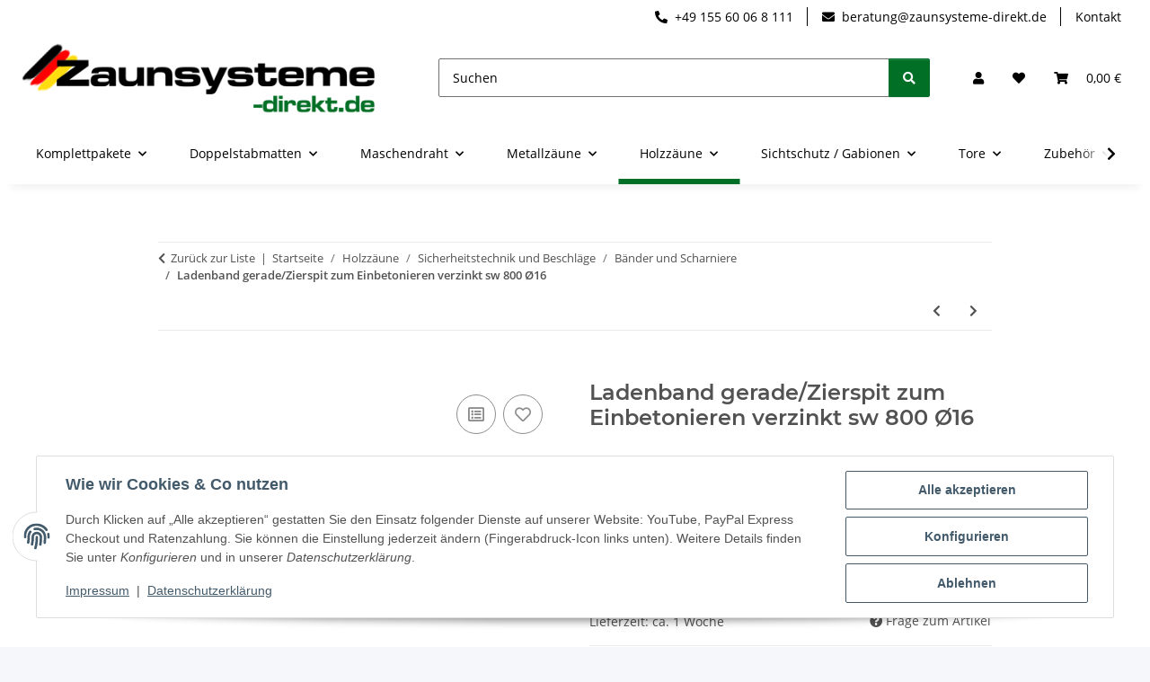

--- FILE ---
content_type: text/html; charset=utf-8
request_url: https://zaunsysteme-direkt.de/Ladenband-gerade-Zierspit-zum-Einbetonieren-verzinkt-sw-800-O16
body_size: 41634
content:
<!DOCTYPE html>
<html lang="de" itemscope itemtype="https://schema.org/ItemPage">
    
    <head>
        
            <meta http-equiv="content-type" content="text/html; charset=utf-8">
            <meta name="description" itemprop="description" content="Ladenband, Ausführung: gerade, mit Zierspit zum Einbetonieren Struktur: randgehämmert,Material: Stahl roh, Oberfläche: verzinkt, schwarz kunststoffbeschichtet, Länge: 800 mm, Rolle: Ø16 mm, Breite: 45">
                        <meta name="viewport" content="width=device-width, initial-scale=1.0">
            <meta http-equiv="X-UA-Compatible" content="IE=edge">
                        <meta name="robots" content="index, follow">

            <meta itemprop="url" content="https://zaunsysteme-direkt.de/Ladenband-gerade-Zierspit-zum-Einbetonieren-verzinkt-sw-800-O16">
            <meta property="og:type" content="website">
            <meta property="og:site_name" content="Ladenband gerade/Zierspit zum Einbetonieren verzinkt sw 800 Ø16">
            <meta property="og:title" content="Ladenband gerade/Zierspit zum Einbetonieren verzinkt sw 800 Ø16">
            <meta property="og:description" content="Ladenband, Ausführung: gerade, mit Zierspit zum Einbetonieren Struktur: randgehämmert,Material: Stahl roh, Oberfläche: verzinkt, schwarz kunststoffbeschichtet, Länge: 800 mm, Rolle: Ø16 mm, Breite: 45">
            <meta property="og:url" content="https://zaunsysteme-direkt.de/Ladenband-gerade-Zierspit-zum-Einbetonieren-verzinkt-sw-800-O16">

                                    
                            <meta itemprop="image" content="https://zaunsysteme-direkt.de/media/image/product/53419/lg/ladenband-gerade-zierspit-zum-einbetonieren-verzinkt-sw-800-o16.jpg">
                <meta property="og:image" content="https://zaunsysteme-direkt.de/media/image/product/53419/lg/ladenband-gerade-zierspit-zum-einbetonieren-verzinkt-sw-800-o16.jpg">
                <meta property="og:image:width" content="800">
                <meta property="og:image:height" content="600">
                    

        <title itemprop="name">Ladenband gerade/Zierspit zum Einbetonieren verzinkt sw 800 Ø16</title>

                    <link rel="canonical" href="https://zaunsysteme-direkt.de/Ladenband-gerade-Zierspit-zum-Einbetonieren-verzinkt-sw-800-O16">
        
        

        
            <link rel="icon" href="https://zaunsysteme-direkt.de/favicon.ico" sizes="48x48">
            <link rel="icon" href="https://zaunsysteme-direkt.de/favicon.svg" sizes="any" type="image/svg+xml">
            <link rel="apple-touch-icon" href="https://zaunsysteme-direkt.de/apple-touch-icon.png">
            <link rel="manifest" href="https://zaunsysteme-direkt.de/site.webmanifest">
            <meta name="msapplication-TileColor" content="rgb(1, 111, 38)">
            <meta name="msapplication-TileImage" content="https://zaunsysteme-direkt.de/mstile-144x144.png">
        
        
            <meta name="theme-color" content="rgb(1, 111, 38)">
        

        
                                                    
                <style id="criticalCSS">
                    
                        :root{--blue: #007bff;--indigo: #6610f2;--purple: #6f42c1;--pink: #e83e8c;--red: #dc3545;--orange: #fd7e14;--yellow: #ffc107;--green: #28a745;--teal: #20c997;--cyan: #17a2b8;--white: #ffffff;--gray: #707070;--gray-dark: #343a40;--primary: rgb(1, 111, 38);--secondary: rgb(1, 111, 38);--success: #1C871E;--info: #525252;--warning: #a56823;--danger: #b90000;--light: #f5f7fa;--dark: #525252;--gray: #707070;--gray-light: #f5f7fa;--gray-medium: #ebebeb;--gray-dark: #9b9b9b;--gray-darker: #525252;--breakpoint-xs: 0;--breakpoint-sm: 576px;--breakpoint-md: 768px;--breakpoint-lg: 992px;--breakpoint-xl: 1300px;--font-family-sans-serif: "Open Sans", sans-serif;--font-family-monospace: SFMono-Regular, Menlo, Monaco, Consolas, "Liberation Mono", "Courier New", monospace}*,*::before,*::after{box-sizing:border-box}html{font-family:sans-serif;line-height:1.15;-webkit-text-size-adjust:100%;-webkit-tap-highlight-color:rgba(0,0,0,0)}article,aside,figcaption,figure,footer,header,hgroup,main,nav,section{display:block}body{margin:0;font-family:"Open Sans",sans-serif;font-size:0.875rem;font-weight:400;line-height:1.5;color:#525252;text-align:left;background-color:#f5f7fa}[tabindex="-1"]:focus:not(:focus-visible){outline:0 !important}hr{box-sizing:content-box;height:0;overflow:visible}h1,h2,h3,h4,h5,h6{margin-top:0;margin-bottom:1rem}p{margin-top:0;margin-bottom:1rem}abbr[title],abbr[data-original-title]{text-decoration:underline;text-decoration:underline dotted;cursor:help;border-bottom:0;text-decoration-skip-ink:none}address{margin-bottom:1rem;font-style:normal;line-height:inherit}ol,ul,dl{margin-top:0;margin-bottom:1rem}ol ol,ul ul,ol ul,ul ol{margin-bottom:0}dt{font-weight:700}dd{margin-bottom:.5rem;margin-left:0}blockquote{margin:0 0 1rem}b,strong{font-weight:bolder}small{font-size:80%}sub,sup{position:relative;font-size:75%;line-height:0;vertical-align:baseline}sub{bottom:-0.25em}sup{top:-0.5em}a{color:#525252;text-decoration:underline;background-color:rgba(0,0,0,0)}a:hover{color:#016f26;text-decoration:none}a:not([href]):not([class]){color:inherit;text-decoration:none}a:not([href]):not([class]):hover{color:inherit;text-decoration:none}pre,code,kbd,samp{font-family:SFMono-Regular,Menlo,Monaco,Consolas,"Liberation Mono","Courier New",monospace;font-size:1em}pre{margin-top:0;margin-bottom:1rem;overflow:auto;-ms-overflow-style:scrollbar}figure{margin:0 0 1rem}img{vertical-align:middle;border-style:none}svg{overflow:hidden;vertical-align:middle}table{border-collapse:collapse}caption{padding-top:.75rem;padding-bottom:.75rem;color:#707070;text-align:left;caption-side:bottom}th{text-align:inherit;text-align:-webkit-match-parent}label{display:inline-block;margin-bottom:.5rem}button{border-radius:0}button:focus:not(:focus-visible){outline:0}input,button,select,optgroup,textarea{margin:0;font-family:inherit;font-size:inherit;line-height:inherit}button,input{overflow:visible}button,select{text-transform:none}[role=button]{cursor:pointer}select{word-wrap:normal}button,[type=button],[type=reset],[type=submit]{-webkit-appearance:button}button:not(:disabled),[type=button]:not(:disabled),[type=reset]:not(:disabled),[type=submit]:not(:disabled){cursor:pointer}button::-moz-focus-inner,[type=button]::-moz-focus-inner,[type=reset]::-moz-focus-inner,[type=submit]::-moz-focus-inner{padding:0;border-style:none}input[type=radio],input[type=checkbox]{box-sizing:border-box;padding:0}textarea{overflow:auto;resize:vertical}fieldset{min-width:0;padding:0;margin:0;border:0}legend{display:block;width:100%;max-width:100%;padding:0;margin-bottom:.5rem;font-size:1.5rem;line-height:inherit;color:inherit;white-space:normal}progress{vertical-align:baseline}[type=number]::-webkit-inner-spin-button,[type=number]::-webkit-outer-spin-button{height:auto}[type=search]{outline-offset:-2px;-webkit-appearance:none}[type=search]::-webkit-search-decoration{-webkit-appearance:none}::-webkit-file-upload-button{font:inherit;-webkit-appearance:button}output{display:inline-block}summary{display:list-item;cursor:pointer}template{display:none}[hidden]{display:none !important}.img-fluid{max-width:100%;height:auto}.img-thumbnail{padding:.25rem;background-color:#f5f7fa;border:1px solid #dee2e6;border-radius:.125rem;box-shadow:0 1px 2px rgba(0,0,0,.075);max-width:100%;height:auto}.figure{display:inline-block}.figure-img{margin-bottom:.5rem;line-height:1}.figure-caption{font-size:90%;color:#707070}code{font-size:87.5%;color:#e83e8c;word-wrap:break-word}a>code{color:inherit}kbd{padding:.2rem .4rem;font-size:87.5%;color:#fff;background-color:#212529;border-radius:.125rem;box-shadow:inset 0 -0.1rem 0 rgba(0,0,0,.25)}kbd kbd{padding:0;font-size:100%;font-weight:700;box-shadow:none}pre{display:block;font-size:87.5%;color:#212529}pre code{font-size:inherit;color:inherit;word-break:normal}.pre-scrollable{max-height:340px;overflow-y:scroll}.container,.container-fluid,.container-xl,.container-lg,.container-md,.container-sm{width:100%;padding-right:1rem;padding-left:1rem;margin-right:auto;margin-left:auto}@media(min-width: 576px){.container-sm,.container{max-width:97vw}}@media(min-width: 768px){.container-md,.container-sm,.container{max-width:720px}}@media(min-width: 992px){.container-lg,.container-md,.container-sm,.container{max-width:960px}}@media(min-width: 1300px){.container-xl,.container-lg,.container-md,.container-sm,.container{max-width:1250px}}.row{display:flex;flex-wrap:wrap;margin-right:-1rem;margin-left:-1rem}.no-gutters{margin-right:0;margin-left:0}.no-gutters>.col,.no-gutters>[class*=col-]{padding-right:0;padding-left:0}.col-xl,.col-xl-auto,.col-xl-12,.col-xl-11,.col-xl-10,.col-xl-9,.col-xl-8,.col-xl-7,.col-xl-6,.col-xl-5,.col-xl-4,.col-xl-3,.col-xl-2,.col-xl-1,.col-lg,.col-lg-auto,.col-lg-12,.col-lg-11,.col-lg-10,.col-lg-9,.col-lg-8,.col-lg-7,.col-lg-6,.col-lg-5,.col-lg-4,.col-lg-3,.col-lg-2,.col-lg-1,.col-md,.col-md-auto,.col-md-12,.col-md-11,.col-md-10,.col-md-9,.col-md-8,.col-md-7,.col-md-6,.col-md-5,.col-md-4,.col-md-3,.col-md-2,.col-md-1,.col-sm,.col-sm-auto,.col-sm-12,.col-sm-11,.col-sm-10,.col-sm-9,.col-sm-8,.col-sm-7,.col-sm-6,.col-sm-5,.col-sm-4,.col-sm-3,.col-sm-2,.col-sm-1,.col,.col-auto,.col-12,.col-11,.col-10,.col-9,.col-8,.col-7,.col-6,.col-5,.col-4,.col-3,.col-2,.col-1{position:relative;width:100%;padding-right:1rem;padding-left:1rem}.col{flex-basis:0;flex-grow:1;max-width:100%}.row-cols-1>*{flex:0 0 100%;max-width:100%}.row-cols-2>*{flex:0 0 50%;max-width:50%}.row-cols-3>*{flex:0 0 33.3333333333%;max-width:33.3333333333%}.row-cols-4>*{flex:0 0 25%;max-width:25%}.row-cols-5>*{flex:0 0 20%;max-width:20%}.row-cols-6>*{flex:0 0 16.6666666667%;max-width:16.6666666667%}.col-auto{flex:0 0 auto;width:auto;max-width:100%}.col-1{flex:0 0 8.33333333%;max-width:8.33333333%}.col-2{flex:0 0 16.66666667%;max-width:16.66666667%}.col-3{flex:0 0 25%;max-width:25%}.col-4{flex:0 0 33.33333333%;max-width:33.33333333%}.col-5{flex:0 0 41.66666667%;max-width:41.66666667%}.col-6{flex:0 0 50%;max-width:50%}.col-7{flex:0 0 58.33333333%;max-width:58.33333333%}.col-8{flex:0 0 66.66666667%;max-width:66.66666667%}.col-9{flex:0 0 75%;max-width:75%}.col-10{flex:0 0 83.33333333%;max-width:83.33333333%}.col-11{flex:0 0 91.66666667%;max-width:91.66666667%}.col-12{flex:0 0 100%;max-width:100%}.order-first{order:-1}.order-last{order:13}.order-0{order:0}.order-1{order:1}.order-2{order:2}.order-3{order:3}.order-4{order:4}.order-5{order:5}.order-6{order:6}.order-7{order:7}.order-8{order:8}.order-9{order:9}.order-10{order:10}.order-11{order:11}.order-12{order:12}.offset-1{margin-left:8.33333333%}.offset-2{margin-left:16.66666667%}.offset-3{margin-left:25%}.offset-4{margin-left:33.33333333%}.offset-5{margin-left:41.66666667%}.offset-6{margin-left:50%}.offset-7{margin-left:58.33333333%}.offset-8{margin-left:66.66666667%}.offset-9{margin-left:75%}.offset-10{margin-left:83.33333333%}.offset-11{margin-left:91.66666667%}@media(min-width: 576px){.col-sm{flex-basis:0;flex-grow:1;max-width:100%}.row-cols-sm-1>*{flex:0 0 100%;max-width:100%}.row-cols-sm-2>*{flex:0 0 50%;max-width:50%}.row-cols-sm-3>*{flex:0 0 33.3333333333%;max-width:33.3333333333%}.row-cols-sm-4>*{flex:0 0 25%;max-width:25%}.row-cols-sm-5>*{flex:0 0 20%;max-width:20%}.row-cols-sm-6>*{flex:0 0 16.6666666667%;max-width:16.6666666667%}.col-sm-auto{flex:0 0 auto;width:auto;max-width:100%}.col-sm-1{flex:0 0 8.33333333%;max-width:8.33333333%}.col-sm-2{flex:0 0 16.66666667%;max-width:16.66666667%}.col-sm-3{flex:0 0 25%;max-width:25%}.col-sm-4{flex:0 0 33.33333333%;max-width:33.33333333%}.col-sm-5{flex:0 0 41.66666667%;max-width:41.66666667%}.col-sm-6{flex:0 0 50%;max-width:50%}.col-sm-7{flex:0 0 58.33333333%;max-width:58.33333333%}.col-sm-8{flex:0 0 66.66666667%;max-width:66.66666667%}.col-sm-9{flex:0 0 75%;max-width:75%}.col-sm-10{flex:0 0 83.33333333%;max-width:83.33333333%}.col-sm-11{flex:0 0 91.66666667%;max-width:91.66666667%}.col-sm-12{flex:0 0 100%;max-width:100%}.order-sm-first{order:-1}.order-sm-last{order:13}.order-sm-0{order:0}.order-sm-1{order:1}.order-sm-2{order:2}.order-sm-3{order:3}.order-sm-4{order:4}.order-sm-5{order:5}.order-sm-6{order:6}.order-sm-7{order:7}.order-sm-8{order:8}.order-sm-9{order:9}.order-sm-10{order:10}.order-sm-11{order:11}.order-sm-12{order:12}.offset-sm-0{margin-left:0}.offset-sm-1{margin-left:8.33333333%}.offset-sm-2{margin-left:16.66666667%}.offset-sm-3{margin-left:25%}.offset-sm-4{margin-left:33.33333333%}.offset-sm-5{margin-left:41.66666667%}.offset-sm-6{margin-left:50%}.offset-sm-7{margin-left:58.33333333%}.offset-sm-8{margin-left:66.66666667%}.offset-sm-9{margin-left:75%}.offset-sm-10{margin-left:83.33333333%}.offset-sm-11{margin-left:91.66666667%}}@media(min-width: 768px){.col-md{flex-basis:0;flex-grow:1;max-width:100%}.row-cols-md-1>*{flex:0 0 100%;max-width:100%}.row-cols-md-2>*{flex:0 0 50%;max-width:50%}.row-cols-md-3>*{flex:0 0 33.3333333333%;max-width:33.3333333333%}.row-cols-md-4>*{flex:0 0 25%;max-width:25%}.row-cols-md-5>*{flex:0 0 20%;max-width:20%}.row-cols-md-6>*{flex:0 0 16.6666666667%;max-width:16.6666666667%}.col-md-auto{flex:0 0 auto;width:auto;max-width:100%}.col-md-1{flex:0 0 8.33333333%;max-width:8.33333333%}.col-md-2{flex:0 0 16.66666667%;max-width:16.66666667%}.col-md-3{flex:0 0 25%;max-width:25%}.col-md-4{flex:0 0 33.33333333%;max-width:33.33333333%}.col-md-5{flex:0 0 41.66666667%;max-width:41.66666667%}.col-md-6{flex:0 0 50%;max-width:50%}.col-md-7{flex:0 0 58.33333333%;max-width:58.33333333%}.col-md-8{flex:0 0 66.66666667%;max-width:66.66666667%}.col-md-9{flex:0 0 75%;max-width:75%}.col-md-10{flex:0 0 83.33333333%;max-width:83.33333333%}.col-md-11{flex:0 0 91.66666667%;max-width:91.66666667%}.col-md-12{flex:0 0 100%;max-width:100%}.order-md-first{order:-1}.order-md-last{order:13}.order-md-0{order:0}.order-md-1{order:1}.order-md-2{order:2}.order-md-3{order:3}.order-md-4{order:4}.order-md-5{order:5}.order-md-6{order:6}.order-md-7{order:7}.order-md-8{order:8}.order-md-9{order:9}.order-md-10{order:10}.order-md-11{order:11}.order-md-12{order:12}.offset-md-0{margin-left:0}.offset-md-1{margin-left:8.33333333%}.offset-md-2{margin-left:16.66666667%}.offset-md-3{margin-left:25%}.offset-md-4{margin-left:33.33333333%}.offset-md-5{margin-left:41.66666667%}.offset-md-6{margin-left:50%}.offset-md-7{margin-left:58.33333333%}.offset-md-8{margin-left:66.66666667%}.offset-md-9{margin-left:75%}.offset-md-10{margin-left:83.33333333%}.offset-md-11{margin-left:91.66666667%}}@media(min-width: 992px){.col-lg{flex-basis:0;flex-grow:1;max-width:100%}.row-cols-lg-1>*{flex:0 0 100%;max-width:100%}.row-cols-lg-2>*{flex:0 0 50%;max-width:50%}.row-cols-lg-3>*{flex:0 0 33.3333333333%;max-width:33.3333333333%}.row-cols-lg-4>*{flex:0 0 25%;max-width:25%}.row-cols-lg-5>*{flex:0 0 20%;max-width:20%}.row-cols-lg-6>*{flex:0 0 16.6666666667%;max-width:16.6666666667%}.col-lg-auto{flex:0 0 auto;width:auto;max-width:100%}.col-lg-1{flex:0 0 8.33333333%;max-width:8.33333333%}.col-lg-2{flex:0 0 16.66666667%;max-width:16.66666667%}.col-lg-3{flex:0 0 25%;max-width:25%}.col-lg-4{flex:0 0 33.33333333%;max-width:33.33333333%}.col-lg-5{flex:0 0 41.66666667%;max-width:41.66666667%}.col-lg-6{flex:0 0 50%;max-width:50%}.col-lg-7{flex:0 0 58.33333333%;max-width:58.33333333%}.col-lg-8{flex:0 0 66.66666667%;max-width:66.66666667%}.col-lg-9{flex:0 0 75%;max-width:75%}.col-lg-10{flex:0 0 83.33333333%;max-width:83.33333333%}.col-lg-11{flex:0 0 91.66666667%;max-width:91.66666667%}.col-lg-12{flex:0 0 100%;max-width:100%}.order-lg-first{order:-1}.order-lg-last{order:13}.order-lg-0{order:0}.order-lg-1{order:1}.order-lg-2{order:2}.order-lg-3{order:3}.order-lg-4{order:4}.order-lg-5{order:5}.order-lg-6{order:6}.order-lg-7{order:7}.order-lg-8{order:8}.order-lg-9{order:9}.order-lg-10{order:10}.order-lg-11{order:11}.order-lg-12{order:12}.offset-lg-0{margin-left:0}.offset-lg-1{margin-left:8.33333333%}.offset-lg-2{margin-left:16.66666667%}.offset-lg-3{margin-left:25%}.offset-lg-4{margin-left:33.33333333%}.offset-lg-5{margin-left:41.66666667%}.offset-lg-6{margin-left:50%}.offset-lg-7{margin-left:58.33333333%}.offset-lg-8{margin-left:66.66666667%}.offset-lg-9{margin-left:75%}.offset-lg-10{margin-left:83.33333333%}.offset-lg-11{margin-left:91.66666667%}}@media(min-width: 1300px){.col-xl{flex-basis:0;flex-grow:1;max-width:100%}.row-cols-xl-1>*{flex:0 0 100%;max-width:100%}.row-cols-xl-2>*{flex:0 0 50%;max-width:50%}.row-cols-xl-3>*{flex:0 0 33.3333333333%;max-width:33.3333333333%}.row-cols-xl-4>*{flex:0 0 25%;max-width:25%}.row-cols-xl-5>*{flex:0 0 20%;max-width:20%}.row-cols-xl-6>*{flex:0 0 16.6666666667%;max-width:16.6666666667%}.col-xl-auto{flex:0 0 auto;width:auto;max-width:100%}.col-xl-1{flex:0 0 8.33333333%;max-width:8.33333333%}.col-xl-2{flex:0 0 16.66666667%;max-width:16.66666667%}.col-xl-3{flex:0 0 25%;max-width:25%}.col-xl-4{flex:0 0 33.33333333%;max-width:33.33333333%}.col-xl-5{flex:0 0 41.66666667%;max-width:41.66666667%}.col-xl-6{flex:0 0 50%;max-width:50%}.col-xl-7{flex:0 0 58.33333333%;max-width:58.33333333%}.col-xl-8{flex:0 0 66.66666667%;max-width:66.66666667%}.col-xl-9{flex:0 0 75%;max-width:75%}.col-xl-10{flex:0 0 83.33333333%;max-width:83.33333333%}.col-xl-11{flex:0 0 91.66666667%;max-width:91.66666667%}.col-xl-12{flex:0 0 100%;max-width:100%}.order-xl-first{order:-1}.order-xl-last{order:13}.order-xl-0{order:0}.order-xl-1{order:1}.order-xl-2{order:2}.order-xl-3{order:3}.order-xl-4{order:4}.order-xl-5{order:5}.order-xl-6{order:6}.order-xl-7{order:7}.order-xl-8{order:8}.order-xl-9{order:9}.order-xl-10{order:10}.order-xl-11{order:11}.order-xl-12{order:12}.offset-xl-0{margin-left:0}.offset-xl-1{margin-left:8.33333333%}.offset-xl-2{margin-left:16.66666667%}.offset-xl-3{margin-left:25%}.offset-xl-4{margin-left:33.33333333%}.offset-xl-5{margin-left:41.66666667%}.offset-xl-6{margin-left:50%}.offset-xl-7{margin-left:58.33333333%}.offset-xl-8{margin-left:66.66666667%}.offset-xl-9{margin-left:75%}.offset-xl-10{margin-left:83.33333333%}.offset-xl-11{margin-left:91.66666667%}}.nav{display:flex;flex-wrap:wrap;padding-left:0;margin-bottom:0;list-style:none}.nav-link{display:block;padding:.5rem 1rem;text-decoration:none}.nav-link:hover,.nav-link:focus{text-decoration:none}.nav-link.disabled{color:#707070;pointer-events:none;cursor:default}.nav-tabs{border-bottom:1px solid #dee2e6}.nav-tabs .nav-link{margin-bottom:-1px;background-color:rgba(0,0,0,0);border:1px solid rgba(0,0,0,0);border-top-left-radius:0;border-top-right-radius:0}.nav-tabs .nav-link:hover,.nav-tabs .nav-link:focus{isolation:isolate;border-color:rgba(0,0,0,0)}.nav-tabs .nav-link.disabled{color:#707070;background-color:rgba(0,0,0,0);border-color:rgba(0,0,0,0)}.nav-tabs .nav-link.active,.nav-tabs .nav-item.show .nav-link{color:#525252;background-color:rgba(0,0,0,0);border-color:#016f26}.nav-tabs .dropdown-menu{margin-top:-1px;border-top-left-radius:0;border-top-right-radius:0}.nav-pills .nav-link{background:none;border:0;border-radius:.125rem}.nav-pills .nav-link.active,.nav-pills .show>.nav-link{color:#fff;background-color:#016f26}.nav-fill>.nav-link,.nav-fill .nav-item{flex:1 1 auto;text-align:center}.nav-justified>.nav-link,.nav-justified .nav-item{flex-basis:0;flex-grow:1;text-align:center}.tab-content>.tab-pane{display:none}.tab-content>.active{display:block}.navbar{position:relative;display:flex;flex-wrap:wrap;align-items:center;justify-content:space-between;padding:.4rem 1rem}.navbar .container,.navbar .container-fluid,.navbar .container-sm,.navbar .container-md,.navbar .container-lg,.navbar .container-xl{display:flex;flex-wrap:wrap;align-items:center;justify-content:space-between}.navbar-brand{display:inline-block;padding-top:.40625rem;padding-bottom:.40625rem;margin-right:1rem;font-size:1rem;line-height:inherit;white-space:nowrap}.navbar-brand:hover,.navbar-brand:focus{text-decoration:none}.navbar-nav{display:flex;flex-direction:column;padding-left:0;margin-bottom:0;list-style:none}.navbar-nav .nav-link{padding-right:0;padding-left:0}.navbar-nav .dropdown-menu{position:static;float:none}.navbar-text{display:inline-block;padding-top:.5rem;padding-bottom:.5rem}.navbar-collapse{flex-basis:100%;flex-grow:1;align-items:center}.navbar-toggler{padding:.25rem .75rem;font-size:1rem;line-height:1;background-color:rgba(0,0,0,0);border:1px solid rgba(0,0,0,0);border-radius:.125rem}.navbar-toggler:hover,.navbar-toggler:focus{text-decoration:none}.navbar-toggler-icon{display:inline-block;width:1.5em;height:1.5em;vertical-align:middle;content:"";background:50%/100% 100% no-repeat}.navbar-nav-scroll{max-height:75vh;overflow-y:auto}@media(max-width: 575.98px){.navbar-expand-sm>.container,.navbar-expand-sm>.container-fluid,.navbar-expand-sm>.container-sm,.navbar-expand-sm>.container-md,.navbar-expand-sm>.container-lg,.navbar-expand-sm>.container-xl{padding-right:0;padding-left:0}}@media(min-width: 576px){.navbar-expand-sm{flex-flow:row nowrap;justify-content:flex-start}.navbar-expand-sm .navbar-nav{flex-direction:row}.navbar-expand-sm .navbar-nav .dropdown-menu{position:absolute}.navbar-expand-sm .navbar-nav .nav-link{padding-right:1.5rem;padding-left:1.5rem}.navbar-expand-sm>.container,.navbar-expand-sm>.container-fluid,.navbar-expand-sm>.container-sm,.navbar-expand-sm>.container-md,.navbar-expand-sm>.container-lg,.navbar-expand-sm>.container-xl{flex-wrap:nowrap}.navbar-expand-sm .navbar-nav-scroll{overflow:visible}.navbar-expand-sm .navbar-collapse{display:flex !important;flex-basis:auto}.navbar-expand-sm .navbar-toggler{display:none}}@media(max-width: 767.98px){.navbar-expand-md>.container,.navbar-expand-md>.container-fluid,.navbar-expand-md>.container-sm,.navbar-expand-md>.container-md,.navbar-expand-md>.container-lg,.navbar-expand-md>.container-xl{padding-right:0;padding-left:0}}@media(min-width: 768px){.navbar-expand-md{flex-flow:row nowrap;justify-content:flex-start}.navbar-expand-md .navbar-nav{flex-direction:row}.navbar-expand-md .navbar-nav .dropdown-menu{position:absolute}.navbar-expand-md .navbar-nav .nav-link{padding-right:1.5rem;padding-left:1.5rem}.navbar-expand-md>.container,.navbar-expand-md>.container-fluid,.navbar-expand-md>.container-sm,.navbar-expand-md>.container-md,.navbar-expand-md>.container-lg,.navbar-expand-md>.container-xl{flex-wrap:nowrap}.navbar-expand-md .navbar-nav-scroll{overflow:visible}.navbar-expand-md .navbar-collapse{display:flex !important;flex-basis:auto}.navbar-expand-md .navbar-toggler{display:none}}@media(max-width: 991.98px){.navbar-expand-lg>.container,.navbar-expand-lg>.container-fluid,.navbar-expand-lg>.container-sm,.navbar-expand-lg>.container-md,.navbar-expand-lg>.container-lg,.navbar-expand-lg>.container-xl{padding-right:0;padding-left:0}}@media(min-width: 992px){.navbar-expand-lg{flex-flow:row nowrap;justify-content:flex-start}.navbar-expand-lg .navbar-nav{flex-direction:row}.navbar-expand-lg .navbar-nav .dropdown-menu{position:absolute}.navbar-expand-lg .navbar-nav .nav-link{padding-right:1.5rem;padding-left:1.5rem}.navbar-expand-lg>.container,.navbar-expand-lg>.container-fluid,.navbar-expand-lg>.container-sm,.navbar-expand-lg>.container-md,.navbar-expand-lg>.container-lg,.navbar-expand-lg>.container-xl{flex-wrap:nowrap}.navbar-expand-lg .navbar-nav-scroll{overflow:visible}.navbar-expand-lg .navbar-collapse{display:flex !important;flex-basis:auto}.navbar-expand-lg .navbar-toggler{display:none}}@media(max-width: 1299.98px){.navbar-expand-xl>.container,.navbar-expand-xl>.container-fluid,.navbar-expand-xl>.container-sm,.navbar-expand-xl>.container-md,.navbar-expand-xl>.container-lg,.navbar-expand-xl>.container-xl{padding-right:0;padding-left:0}}@media(min-width: 1300px){.navbar-expand-xl{flex-flow:row nowrap;justify-content:flex-start}.navbar-expand-xl .navbar-nav{flex-direction:row}.navbar-expand-xl .navbar-nav .dropdown-menu{position:absolute}.navbar-expand-xl .navbar-nav .nav-link{padding-right:1.5rem;padding-left:1.5rem}.navbar-expand-xl>.container,.navbar-expand-xl>.container-fluid,.navbar-expand-xl>.container-sm,.navbar-expand-xl>.container-md,.navbar-expand-xl>.container-lg,.navbar-expand-xl>.container-xl{flex-wrap:nowrap}.navbar-expand-xl .navbar-nav-scroll{overflow:visible}.navbar-expand-xl .navbar-collapse{display:flex !important;flex-basis:auto}.navbar-expand-xl .navbar-toggler{display:none}}.navbar-expand{flex-flow:row nowrap;justify-content:flex-start}.navbar-expand>.container,.navbar-expand>.container-fluid,.navbar-expand>.container-sm,.navbar-expand>.container-md,.navbar-expand>.container-lg,.navbar-expand>.container-xl{padding-right:0;padding-left:0}.navbar-expand .navbar-nav{flex-direction:row}.navbar-expand .navbar-nav .dropdown-menu{position:absolute}.navbar-expand .navbar-nav .nav-link{padding-right:1.5rem;padding-left:1.5rem}.navbar-expand>.container,.navbar-expand>.container-fluid,.navbar-expand>.container-sm,.navbar-expand>.container-md,.navbar-expand>.container-lg,.navbar-expand>.container-xl{flex-wrap:nowrap}.navbar-expand .navbar-nav-scroll{overflow:visible}.navbar-expand .navbar-collapse{display:flex !important;flex-basis:auto}.navbar-expand .navbar-toggler{display:none}.navbar-light .navbar-brand{color:rgba(0,0,0,.9)}.navbar-light .navbar-brand:hover,.navbar-light .navbar-brand:focus{color:rgba(0,0,0,.9)}.navbar-light .navbar-nav .nav-link{color:#525252}.navbar-light .navbar-nav .nav-link:hover,.navbar-light .navbar-nav .nav-link:focus{color:#016f26}.navbar-light .navbar-nav .nav-link.disabled{color:rgba(0,0,0,.3)}.navbar-light .navbar-nav .show>.nav-link,.navbar-light .navbar-nav .active>.nav-link,.navbar-light .navbar-nav .nav-link.show,.navbar-light .navbar-nav .nav-link.active{color:rgba(0,0,0,.9)}.navbar-light .navbar-toggler{color:#525252;border-color:rgba(0,0,0,.1)}.navbar-light .navbar-toggler-icon{background-image:url("data:image/svg+xml,%3csvg xmlns='http://www.w3.org/2000/svg' width='30' height='30' viewBox='0 0 30 30'%3e%3cpath stroke='%23525252' stroke-linecap='round' stroke-miterlimit='10' stroke-width='2' d='M4 7h22M4 15h22M4 23h22'/%3e%3c/svg%3e")}.navbar-light .navbar-text{color:#525252}.navbar-light .navbar-text a{color:rgba(0,0,0,.9)}.navbar-light .navbar-text a:hover,.navbar-light .navbar-text a:focus{color:rgba(0,0,0,.9)}.navbar-dark .navbar-brand{color:#fff}.navbar-dark .navbar-brand:hover,.navbar-dark .navbar-brand:focus{color:#fff}.navbar-dark .navbar-nav .nav-link{color:rgba(255,255,255,.5)}.navbar-dark .navbar-nav .nav-link:hover,.navbar-dark .navbar-nav .nav-link:focus{color:rgba(255,255,255,.75)}.navbar-dark .navbar-nav .nav-link.disabled{color:rgba(255,255,255,.25)}.navbar-dark .navbar-nav .show>.nav-link,.navbar-dark .navbar-nav .active>.nav-link,.navbar-dark .navbar-nav .nav-link.show,.navbar-dark .navbar-nav .nav-link.active{color:#fff}.navbar-dark .navbar-toggler{color:rgba(255,255,255,.5);border-color:rgba(255,255,255,.1)}.navbar-dark .navbar-toggler-icon{background-image:url("data:image/svg+xml,%3csvg xmlns='http://www.w3.org/2000/svg' width='30' height='30' viewBox='0 0 30 30'%3e%3cpath stroke='rgba%28255, 255, 255, 0.5%29' stroke-linecap='round' stroke-miterlimit='10' stroke-width='2' d='M4 7h22M4 15h22M4 23h22'/%3e%3c/svg%3e")}.navbar-dark .navbar-text{color:rgba(255,255,255,.5)}.navbar-dark .navbar-text a{color:#fff}.navbar-dark .navbar-text a:hover,.navbar-dark .navbar-text a:focus{color:#fff}.pagination-sm .page-item.active .page-link::after,.pagination-sm .page-item.active .page-text::after{left:.375rem;right:.375rem}.pagination-lg .page-item.active .page-link::after,.pagination-lg .page-item.active .page-text::after{left:1.125rem;right:1.125rem}.page-item{position:relative}.page-item.active{font-weight:700}.page-item.active .page-link::after,.page-item.active .page-text::after{content:"";position:absolute;left:.5625rem;bottom:0;right:.5625rem;border-bottom:4px solid #016f26}@media(min-width: 768px){.dropdown-item.page-item{background-color:rgba(0,0,0,0)}}.page-link,.page-text{text-decoration:none}.pagination{margin-bottom:0;justify-content:space-between;align-items:center}@media(min-width: 768px){.pagination{justify-content:normal}.pagination .dropdown>.btn{display:none}.pagination .dropdown-menu{position:static !important;transform:none !important;display:flex;margin:0;padding:0;border:0;min-width:auto}.pagination .dropdown-item{width:auto;display:inline-block;padding:0}.pagination .dropdown-item.active{background-color:rgba(0,0,0,0);color:#525252}.pagination .dropdown-item:hover{background-color:rgba(0,0,0,0)}.pagination .pagination-site{display:none}}@media(max-width: 767.98px){.pagination .dropdown-item{padding:0}.pagination .dropdown-item.active .page-link,.pagination .dropdown-item.active .page-text,.pagination .dropdown-item:active .page-link,.pagination .dropdown-item:active .page-text{color:#525252}}.productlist-page-nav{align-items:center}.productlist-page-nav .pagination{margin:0}.productlist-page-nav .displayoptions{margin-bottom:1rem}@media(min-width: 768px){.productlist-page-nav .displayoptions{margin-bottom:0}}.productlist-page-nav .displayoptions .btn-group+.btn-group+.btn-group{margin-left:.5rem}.productlist-page-nav .result-option-wrapper{margin-right:.5rem}.productlist-page-nav .productlist-item-info{margin-bottom:.5rem;margin-left:auto;margin-right:auto;display:flex}@media(min-width: 768px){.productlist-page-nav .productlist-item-info{margin-right:0;margin-bottom:0}.productlist-page-nav .productlist-item-info.productlist-item-border{border-right:1px solid #ebebeb;padding-right:1rem}}.productlist-page-nav.productlist-page-nav-header-m{margin-top:3rem}@media(min-width: 768px){.productlist-page-nav.productlist-page-nav-header-m{margin-top:2rem}.productlist-page-nav.productlist-page-nav-header-m>.col{margin-top:1rem}}.productlist-page-nav-bottom{margin-bottom:2rem}.pagination-wrapper{margin-bottom:1rem;align-items:center;border-top:1px solid #f5f7fa;border-bottom:1px solid #f5f7fa;padding-top:.5rem;padding-bottom:.5rem}.pagination-wrapper .pagination-entries{font-weight:700;margin-bottom:1rem}@media(min-width: 768px){.pagination-wrapper .pagination-entries{margin-bottom:0}}.pagination-wrapper .pagination-selects{margin-left:auto;margin-top:1rem}@media(min-width: 768px){.pagination-wrapper .pagination-selects{margin-left:0;margin-top:0}}.pagination-wrapper .pagination-selects .pagination-selects-entries{margin-bottom:1rem}@media(min-width: 768px){.pagination-wrapper .pagination-selects .pagination-selects-entries{margin-right:1rem;margin-bottom:0}}.pagination-no-wrapper{border:0;padding-top:0;padding-bottom:0}.topbar-wrapper{position:relative;z-index:1021;flex-direction:row-reverse}.sticky-header header{position:sticky;top:0}#jtl-nav-wrapper .form-control::placeholder,#jtl-nav-wrapper .form-control:focus::placeholder{color:#000}#jtl-nav-wrapper .label-slide .form-group:not(.exclude-from-label-slide):not(.checkbox) label{background:#fff;color:#000}header{box-shadow:0 1rem .5625rem -0.75rem rgba(0,0,0,.06);position:relative;z-index:1020}header .dropdown-menu{background-color:#fff;color:#000}header .navbar-toggler{color:#000}header .navbar-brand img{max-width:50vw;object-fit:contain}header .nav-right .dropdown-menu{margin-top:-0.03125rem;box-shadow:inset 0 1rem .5625rem -0.75rem rgba(0,0,0,.06)}@media(min-width: 992px){header #mainNavigation{margin-right:1rem}}@media(max-width: 991.98px){header .navbar-brand img{max-width:30vw}header .dropup,header .dropright,header .dropdown,header .dropleft,header .col,header [class*=col-]{position:static}header .navbar-collapse{position:fixed;top:0;left:0;display:block;height:100vh !important;-webkit-overflow-scrolling:touch;max-width:16.875rem;transition:all .2s ease-in-out;z-index:1050;width:100%;background:#fff}header .navbar-collapse:not(.show){transform:translateX(-100%)}header .navbar-nav{transition:all .2s ease-in-out}header .navbar-nav .nav-item,header .navbar-nav .nav-link{margin-left:0;margin-right:0;padding-left:1rem;padding-right:1rem;padding-top:1rem;padding-bottom:1rem}header .navbar-nav .nav-link{margin-top:-1rem;margin-bottom:-1rem;margin-left:-1rem;margin-right:-1rem;display:flex;align-items:center;justify-content:space-between}header .navbar-nav .nav-link::after{content:'\f054' !important;font-family:"Font Awesome 5 Free" !important;font-weight:900;margin-left:.5rem;margin-top:0;font-size:.75em}header .navbar-nav .nav-item.dropdown>.nav-link>.product-count{display:none}header .navbar-nav .nav-item:not(.dropdown) .nav-link::after{display:none}header .navbar-nav .dropdown-menu{position:absolute;left:100%;top:0;box-shadow:none;width:100%;padding:0;margin:0}header .navbar-nav .dropdown-menu:not(.show){display:none}header .navbar-nav .dropdown-body{margin:0}header .navbar-nav .nav{flex-direction:column}header .nav-mobile-header{padding-left:1rem;padding-right:1rem}header .nav-mobile-header>.row{height:3.125rem}header .nav-mobile-header .nav-mobile-header-hr{margin-top:0;margin-bottom:0}header .nav-mobile-body{height:calc(100vh - 3.125rem);height:calc(var(--vh, 1vh)*100 - 3.125rem);overflow-y:auto;position:relative}header .nav-scrollbar-inner{overflow:visible}header .nav-right{font-size:1rem}header .nav-right .dropdown-menu{width:100%}}@media(min-width: 992px){header .navbar-collapse{height:4.3125rem}header .navbar-nav>.nav-item>.nav-link{position:relative;padding:1.5rem}header .navbar-nav>.nav-item>.nav-link::before{content:"";position:absolute;bottom:0;left:50%;transform:translateX(-50%);border-width:0 0 6px;border-color:#016f26;border-style:solid;transition:width .4s;width:0}header .navbar-nav>.nav-item.active>.nav-link::before,header .navbar-nav>.nav-item:hover>.nav-link::before,header .navbar-nav>.nav-item.hover>.nav-link::before{width:100%}header .navbar-nav>.nav-item>.dropdown-menu{max-height:calc(100vh - 12.5rem);overflow:auto;margin-top:-0.03125rem;box-shadow:inset 0 1rem .5625rem -0.75rem rgba(0,0,0,.06)}header .navbar-nav>.nav-item.dropdown-full{position:static}header .navbar-nav>.nav-item.dropdown-full .dropdown-menu{width:100%}header .navbar-nav>.nav-item .product-count{display:none}header .navbar-nav>.nav-item .nav{flex-wrap:wrap}header .navbar-nav .nav .nav-link{padding:0}header .navbar-nav .nav .nav-link::after{display:none}header .navbar-nav .dropdown .nav-item{width:100%}header .nav-mobile-body{align-self:flex-start;width:100%}header .nav-scrollbar-inner{width:100%}header .nav-right .nav-link{padding-top:1.5rem;padding-bottom:1.5rem}header .submenu-headline::after{display:none}header .submenu-headline-toplevel{font-family:Montserrat,sans-serif;font-size:1rem;border-bottom:1px solid #ebebeb;margin-bottom:1rem}header .subcategory-wrapper .categories-recursive-dropdown{display:block;position:static !important;box-shadow:none}header .subcategory-wrapper .categories-recursive-dropdown>.nav{flex-direction:column}header .subcategory-wrapper .categories-recursive-dropdown .categories-recursive-dropdown{margin-left:.25rem}}header .submenu-headline-image{margin-bottom:1rem;display:none}@media(min-width: 992px){header .submenu-headline-image{display:block}}header #burger-menu{margin-right:1rem}header .table,header .dropdown-item,header .btn-outline-primary{color:#000}header .dropdown-item{background-color:rgba(0,0,0,0)}header .dropdown-item:hover{background-color:#f5f7fa}header .btn-outline-primary:hover{color:#f5f7fa}@media(min-width: 992px){.nav-item-lg-m{margin-top:1.5rem;margin-bottom:1.5rem}}.fixed-search{background-color:#fff;box-shadow:0 .25rem .5rem rgba(0,0,0,.2);padding-top:.5rem;padding-bottom:.5rem}.fixed-search .form-control{background-color:#fff;color:#000}.fixed-search .form-control::placeholder{color:#000}.main-search .twitter-typeahead{display:flex;flex-grow:1}.form-clear{align-items:center;bottom:8px;color:#000;cursor:pointer;display:flex;height:24px;justify-content:center;position:absolute;right:52px;width:24px;z-index:10}.account-icon-dropdown .account-icon-dropdown-pass{margin-bottom:2rem}.account-icon-dropdown .dropdown-footer{background-color:#f5f7fa}.account-icon-dropdown .dropdown-footer a{text-decoration:underline}.account-icon-dropdown .account-icon-dropdown-logout{padding-bottom:.5rem}.cart-dropdown-shipping-notice{color:#707070}.is-checkout header,.is-checkout .navbar{height:2.8rem}@media(min-width: 992px){.is-checkout header,.is-checkout .navbar{height:4.2625rem}}.is-checkout .search-form-wrapper-fixed,.is-checkout .fixed-search{display:none}@media(max-width: 991.98px){.nav-icons{height:2.8rem}}.search-form-wrapper-fixed{padding-top:.5rem;padding-bottom:.5rem}.full-width-mega .main-search-wrapper .twitter-typeahead{flex:1}@media(min-width: 992px){.full-width-mega .main-search-wrapper{display:block}}@media(max-width: 991.98px){.full-width-mega.sticky-top .main-search-wrapper{padding-right:0;padding-left:0;flex:0 0 auto;width:auto;max-width:100%}.full-width-mega.sticky-top .main-search-wrapper+.col,.full-width-mega.sticky-top .main-search-wrapper a{padding-left:0}.full-width-mega.sticky-top .main-search-wrapper .nav-link{padding-right:.7rem}.full-width-mega .secure-checkout-icon{flex:0 0 auto;width:auto;max-width:100%;margin-left:auto}.full-width-mega .toggler-logo-wrapper{position:initial;width:max-content}}.full-width-mega .nav-icons-wrapper{padding-left:0}.full-width-mega .nav-logo-wrapper{padding-right:0;margin-right:auto}@media(min-width: 992px){.full-width-mega .navbar-expand-lg .nav-multiple-row .navbar-nav{flex-wrap:wrap}.full-width-mega #mainNavigation.nav-multiple-row{height:auto;margin-right:0}.full-width-mega .nav-multiple-row .nav-scrollbar-inner{padding-bottom:0}.full-width-mega .nav-multiple-row .nav-scrollbar-arrow{display:none}.full-width-mega .menu-search-position-center .main-search-wrapper{margin-right:auto}.full-width-mega .menu-search-position-left .main-search-wrapper{margin-right:auto}.full-width-mega .menu-search-position-left .nav-logo-wrapper{margin-right:initial}.full-width-mega .menu-center-center.menu-multiple-rows-multiple .nav-scrollbar-inner{justify-content:center}.full-width-mega .menu-center-space-between.menu-multiple-rows-multiple .nav-scrollbar-inner{justify-content:space-between}}@media(min-width: 992px){header.full-width-mega .nav-right .dropdown-menu{box-shadow:0 0 7px #000}header .nav-multiple-row .navbar-nav>.nav-item>.nav-link{padding:1rem 1.5rem}}.slick-slider{position:relative;display:block;box-sizing:border-box;-webkit-touch-callout:none;-webkit-user-select:none;-khtml-user-select:none;-moz-user-select:none;-ms-user-select:none;user-select:none;-ms-touch-action:pan-y;touch-action:pan-y;-webkit-tap-highlight-color:rgba(0,0,0,0)}.slick-list{position:relative;overflow:hidden;display:block;margin:0;padding:0}.slick-list:focus{outline:none}.slick-list.dragging{cursor:pointer;cursor:hand}.slick-slider .slick-track,.slick-slider .slick-list{-webkit-transform:translate3d(0, 0, 0);-moz-transform:translate3d(0, 0, 0);-ms-transform:translate3d(0, 0, 0);-o-transform:translate3d(0, 0, 0);transform:translate3d(0, 0, 0)}.slick-track{position:relative;left:0;top:0;display:block;margin-left:auto;margin-right:auto;margin-bottom:2px}.slick-track:before,.slick-track:after{content:"";display:table}.slick-track:after{clear:both}.slick-loading .slick-track{visibility:hidden}.slick-slide{float:left;height:100%;min-height:1px;display:none}[dir=rtl] .slick-slide{float:right}.slick-slide img{display:block}.slick-slide.slick-loading img{display:none}.slick-slide.dragging img{pointer-events:none}.slick-initialized .slick-slide{display:block}.slick-loading .slick-slide{visibility:hidden}.slick-vertical .slick-slide{display:block;height:auto;border:1px solid rgba(0,0,0,0)}.slick-arrow.slick-hidden{display:none}:root{--vh: 1vh}.fa,.fas,.far,.fal{display:inline-block}h1,h2,h3,h4,h5,h6,.h1,.h2,.h3,.sidepanel-left .box-normal .box-normal-link,.productlist-filter-headline,.h4,.h5,.h6{margin-bottom:1rem;font-family:Montserrat,sans-serif;font-weight:400;line-height:1.2;color:#525252}h1,.h1{font-size:1.875rem}h2,.h2{font-size:1.5rem}h3,.h3,.sidepanel-left .box-normal .box-normal-link,.productlist-filter-headline{font-size:1rem}h4,.h4{font-size:0.875rem}h5,.h5{font-size:0.875rem}h6,.h6{font-size:0.875rem}.btn-skip-to{position:absolute;top:0;transition:transform 200ms;transform:scale(0);margin:1%;z-index:1070;background:#fff;border:3px solid #016f26;font-weight:400;color:#525252;text-align:center;vertical-align:middle;padding:.625rem .9375rem;border-radius:.125rem;font-weight:bolder;text-decoration:none}.btn-skip-to:focus{transform:scale(1)}.slick-slide a:hover,.slick-slide a:focus{color:#016f26;text-decoration:none}.slick-slide a:not([href]):not([class]):hover,.slick-slide a:not([href]):not([class]):focus{color:inherit;text-decoration:none}.banner .img-fluid{width:100%}.label-slide .form-group:not(.exclude-from-label-slide):not(.checkbox) label{display:none}.modal{display:none}.carousel-thumbnails .slick-arrow{opacity:0}.slick-dots{flex:0 0 100%;display:flex;justify-content:center;align-items:center;font-size:0;line-height:0;padding:0;height:1rem;width:100%;margin:2rem 0 0}.slick-dots li{margin:0 .25rem;list-style-type:none}.slick-dots li button{width:.75rem;height:.75rem;padding:0;border-radius:50%;border:.125rem solid #ebebeb;background-color:#ebebeb;transition:all .2s ease-in-out}.slick-dots li.slick-active button{background-color:#525252;border-color:#525252}.consent-modal:not(.active){display:none}.consent-banner-icon{width:1em;height:1em}.mini>#consent-banner{display:none}html{overflow-y:scroll}.dropdown-menu{display:none}.dropdown-toggle::after{content:"";margin-left:.5rem;display:inline-block}.list-unstyled,.list-icons{padding-left:0;list-style:none}.input-group{position:relative;display:flex;flex-wrap:wrap;align-items:stretch;width:100%}.input-group>.form-control{flex:1 1 auto;width:1%}#main-wrapper{background:#fff}.container-fluid-xl{max-width:103.125rem}.nav-dividers .nav-item{position:relative}.nav-dividers .nav-item:not(:last-child)::after{content:"";position:absolute;right:0;top:.5rem;height:calc(100% - 1rem);border-right:.0625rem solid currentColor}.nav-link{text-decoration:none}.nav-scrollbar{overflow:hidden;display:flex;align-items:center}.nav-scrollbar .nav,.nav-scrollbar .navbar-nav{flex-wrap:nowrap}.nav-scrollbar .nav-item{white-space:nowrap}.nav-scrollbar-inner{overflow-x:auto;padding-bottom:1.5rem;align-self:flex-start}#shop-nav{align-items:center;flex-shrink:0;margin-left:auto}@media(max-width: 767.98px){#shop-nav .nav-link{padding-left:.7rem;padding-right:.7rem}}.has-left-sidebar .breadcrumb-container{padding-left:0;padding-right:0}.breadcrumb{display:flex;flex-wrap:wrap;padding:.5rem 0;margin-bottom:0;list-style:none;background-color:rgba(0,0,0,0);border-radius:0}.breadcrumb-item{display:none}@media(min-width: 768px){.breadcrumb-item{display:flex}}.breadcrumb-item.active{font-weight:700}.breadcrumb-item.first{padding-left:0}.breadcrumb-item.first::before{display:none}.breadcrumb-item+.breadcrumb-item{padding-left:.5rem}.breadcrumb-item+.breadcrumb-item::before{display:inline-block;padding-right:.5rem;color:#707070;content:"/"}.breadcrumb-item.active{color:#525252;font-weight:700}.breadcrumb-item.first::before{display:none}.breadcrumb-arrow{display:flex}@media(min-width: 768px){.breadcrumb-arrow{display:none}}.breadcrumb-arrow:first-child::before{content:'\f053' !important;font-family:"Font Awesome 5 Free" !important;font-weight:900;margin-right:6px}.breadcrumb-arrow:not(:first-child){padding-left:0}.breadcrumb-arrow:not(:first-child)::before{content:none}.breadcrumb-wrapper{margin-bottom:2rem}@media(min-width: 992px){.breadcrumb-wrapper{border-style:solid;border-color:#ebebeb;border-width:1px 0}}.breadcrumb{font-size:0.8125rem}.breadcrumb a{text-decoration:none}.breadcrumb-back{padding-right:1rem;margin-right:1rem;border-right:1px solid #ebebeb}.hr-sect{display:flex;justify-content:center;flex-basis:100%;align-items:center;color:#525252;margin:8px 0;font-size:1.5rem;font-family:Montserrat,sans-serif}.hr-sect::before{margin:0 30px 0 0}.hr-sect::after{margin:0 0 0 30px}.hr-sect::before,.hr-sect::after{content:"";flex-grow:1;background:rgba(0,0,0,.1);height:1px;font-size:0;line-height:0}.hr-sect a{text-decoration:none;border-bottom:.375rem solid rgba(0,0,0,0);font-weight:700}@media(max-width: 991.98px){.hr-sect{text-align:center;border-top:1px solid rgba(0,0,0,.1);border-bottom:1px solid rgba(0,0,0,.1);padding:15px 0;margin:15px 0}.hr-sect::before,.hr-sect::after{margin:0;flex-grow:unset}.hr-sect a{border-bottom:none;margin:auto}}.slick-slider-other.is-not-opc{margin-bottom:2rem}.slick-slider-other.is-not-opc .carousel{margin-bottom:1.5rem}.slick-slider-other .slick-slider-other-container{padding-left:0;padding-right:0}@media(min-width: 768px){.slick-slider-other .slick-slider-other-container{padding-left:1rem;padding-right:1rem}}.slick-slider-other .hr-sect{margin-bottom:2rem}#header-top-bar{position:relative;z-index:1021;flex-direction:row-reverse}#header-top-bar,header{background-color:#fff;color:#000}.img-aspect-ratio{width:100%;height:auto}header{box-shadow:0 1rem .5625rem -0.75rem rgba(0,0,0,.06);position:relative;z-index:1020}header .navbar{padding:0;position:static}@media(min-width: 992px){header{padding-bottom:0}header .navbar-brand{margin-right:3rem}}header .navbar-brand{padding:.4rem;outline-offset:-3px}header .navbar-brand img{height:2rem;width:auto}header .nav-right .dropdown-menu{margin-top:-0.03125rem;box-shadow:inset 0 1rem .5625rem -0.75rem rgba(0,0,0,.06)}@media(min-width: 992px){header .navbar-brand{padding-top:.6rem;padding-bottom:.6rem}header .navbar-brand img{height:3.0625rem}header .navbar-collapse{height:4.3125rem}header .navbar-nav>.nav-item>.nav-link{position:relative;padding:1.5rem}header .navbar-nav>.nav-item>.nav-link::before{content:"";position:absolute;bottom:0;left:50%;transform:translateX(-50%);border-width:0 0 6px;border-color:#016f26;border-style:solid;transition:width .4s;width:0}header .navbar-nav>.nav-item>.nav-link:focus{outline-offset:-2px}header .navbar-nav>.nav-item.active>.nav-link::before,header .navbar-nav>.nav-item:hover>.nav-link::before,header .navbar-nav>.nav-item.hover>.nav-link::before{width:100%}header .navbar-nav>.nav-item .nav{flex-wrap:wrap}header .navbar-nav .nav .nav-link{padding:0}header .navbar-nav .nav .nav-link::after{display:none}header .navbar-nav .dropdown .nav-item{width:100%}header .nav-mobile-body{align-self:flex-start;width:100%}header .nav-scrollbar-inner{width:100%}header .nav-right .nav-link{padding-top:1.5rem;padding-bottom:1.5rem}}.btn{display:inline-block;font-weight:600;color:#525252;text-align:center;vertical-align:middle;user-select:none;background-color:rgba(0,0,0,0);border:1px solid rgba(0,0,0,0);padding:.625rem .9375rem;font-size:0.875rem;line-height:1.5;border-radius:.125rem}.btn.disabled,.btn:disabled{opacity:.65;box-shadow:none}.btn:not(:disabled):not(.disabled):active,.btn:not(:disabled):not(.disabled).active{box-shadow:inset 0 3px 5px rgba(0,0,0,.125)}.btn:not(:disabled):not(.disabled):active:focus,.btn:not(:disabled):not(.disabled).active:focus{box-shadow:0 0 0 .2rem rgba(1,111,38,.25),inset 0 3px 5px rgba(0,0,0,.125)}.form-control{display:block;width:100%;height:calc(1.5em + 1.25rem + 2px);padding:.625rem .9375rem;font-size:0.875rem;font-weight:400;line-height:1.5;color:#525252;background-color:#fff;background-clip:padding-box;border:1px solid #707070;border-radius:.125rem;box-shadow:inset 0 1px 1px rgba(0,0,0,.075);transition:border-color .15s ease-in-out,box-shadow .15s ease-in-out}@media(prefers-reduced-motion: reduce){.form-control{transition:none}}.square{display:flex;position:relative}.square::before{content:"";display:inline-block;padding-bottom:100%}#product-offer .product-info ul.info-essential{margin:2rem 0;padding-left:0;list-style:none}.price_wrapper{margin-bottom:1.5rem}.price_wrapper .price{display:inline-block}.price_wrapper .bulk-prices{margin-top:1rem}.price_wrapper .bulk-prices .bulk-price{margin-right:.25rem}#product-offer .product-info{border:0}#product-offer .product-info .bordered-top-bottom{padding:1rem;border-top:1px solid #f5f7fa;border-bottom:1px solid #f5f7fa}#product-offer .product-info ul.info-essential{margin:2rem 0}#product-offer .product-info .shortdesc{margin-bottom:1rem}#product-offer .product-info .product-offer{margin-bottom:2rem}#product-offer .product-info .product-offer>.row{margin-bottom:1.5rem}#product-offer .product-info .stock-information{border-top:1px solid #ebebeb;border-bottom:1px solid #ebebeb;align-items:flex-end}#product-offer .product-info .stock-information.stock-information-p{padding-top:1rem;padding-bottom:1rem}@media(max-width: 767.98px){#product-offer .product-info .stock-information{margin-top:1rem}}#product-offer .product-info .question-on-item{margin-left:auto}#product-offer .product-info .question-on-item .question{padding:0}.product-detail .product-actions{position:absolute;z-index:1;right:2rem;top:1rem;display:flex;justify-content:center;align-items:center}.product-detail .product-actions .btn{margin:0 .25rem}#image_wrapper{margin-bottom:3rem}#image_wrapper #gallery{margin-bottom:2rem}#image_wrapper .product-detail-image-topbar{display:none}.product-detail .product-thumbnails-wrapper .product-thumbnails{display:none}.flex-row-reverse{flex-direction:row-reverse !important}.flex-column{flex-direction:column !important}.justify-content-start{justify-content:flex-start !important}.collapse:not(.show){display:none}.d-none{display:none !important}.d-block{display:block !important}.d-flex{display:flex !important}.d-inline-block{display:inline-block !important}@media(min-width: 992px){.d-lg-none{display:none !important}.d-lg-block{display:block !important}.d-lg-flex{display:flex !important}}@media(min-width: 768px){.d-md-none{display:none !important}.d-md-block{display:block !important}.d-md-flex{display:flex !important}.d-md-inline-block{display:inline-block !important}}@media(min-width: 992px){.justify-content-lg-end{justify-content:flex-end !important}}.list-gallery{display:flex;flex-direction:column}.list-gallery .second-wrapper{position:absolute;top:0;left:0;width:100%;height:100%}.list-gallery img.second{opacity:0}.form-group{margin-bottom:1rem}.btn-outline-secondary{color:#016f26;border-color:#016f26}.btn-group{display:inline-flex}.productlist-filter-headline{padding-bottom:.5rem;margin-bottom:1rem}hr{margin-top:1rem;margin-bottom:1rem;border:0;border-top:1px solid rgba(0,0,0,.1)}.badge-circle-1{background-color:#fff}#content{padding-bottom:3rem}#content-wrapper{margin-top:0}#content-wrapper.has-fluid{padding-top:1rem}#content-wrapper:not(.has-fluid){padding-top:2rem}@media(min-width: 992px){#content-wrapper:not(.has-fluid){padding-top:4rem}}.account-data-item h2{margin-bottom:0}aside h4{margin-bottom:1rem}aside .card{border:none;box-shadow:none;background-color:rgba(0,0,0,0)}aside .card .card-title{margin-bottom:.5rem;font-size:1.5rem;font-weight:600}aside .card.card-default .card-heading{border-bottom:none;padding-left:0;padding-right:0}aside .card.card-default>.card-heading>.card-title{color:#525252;font-weight:600;border-bottom:1px solid #ebebeb;padding:10px 0}aside .card>.card-body{padding:0}aside .card>.card-body .card-title{font-weight:600}aside .nav-panel .nav{flex-wrap:initial}aside .nav-panel>.nav>.active>.nav-link{border-bottom:.375rem solid #016f26;cursor:pointer}aside .nav-panel .active>.nav-link{font-weight:700}aside .nav-panel .nav-link[aria-expanded=true] i.fa-chevron-down{transform:rotate(180deg)}aside .nav-panel .nav-link,aside .nav-panel .nav-item{clear:left}aside .box .nav-link,aside .box .nav a,aside .box .dropdown-menu .dropdown-item{text-decoration:none;white-space:normal}aside .box .nav-link{padding-left:0;padding-right:0}aside .box .snippets-categories-nav-link-child{padding-left:.5rem;padding-right:.5rem}aside .box-monthlynews a .value{text-decoration:underline}aside .box-monthlynews a .value:hover{text-decoration:none}.box-categories .dropdown .collapse,.box-linkgroup .dropdown .collapse{background:#f5f7fa}.box-categories .nav-link{cursor:pointer}.box_login .register{text-decoration:underline}.box_login .register:hover{text-decoration:none}.box_login .register .fa{color:#016f26}.box_login .resetpw{text-decoration:underline}.box_login .resetpw:hover{text-decoration:none}.jqcloud-word.w0{color:#67a97d;font-size:70%}.jqcloud-word.w1{color:#529d6b;font-size:100%}.jqcloud-word.w2{color:#3e925a;font-size:130%}.jqcloud-word.w3{color:#2a8649;font-size:160%}.jqcloud-word.w4{color:#157b37;font-size:190%}.jqcloud-word.w5{color:#016f26;font-size:220%}.jqcloud-word.w6{color:#016623;font-size:250%}.jqcloud-word.w7{color:#015d20;font-size:280%}.jqcloud{line-height:normal;overflow:hidden;position:relative}.jqcloud-word a{color:inherit !important;font-size:inherit !important;text-decoration:none !important}.jqcloud-word a:hover{color:#016f26 !important}.searchcloud{width:100%;height:200px}#footer-boxes .card{background:rgba(0,0,0,0);border:0}#footer-boxes .card a{text-decoration:none}@media(min-width: 768px){.box-normal{margin-bottom:1.5rem}}.box-normal .box-normal-link{text-decoration:none;font-weight:700;margin-bottom:.5rem}@media(min-width: 768px){.box-normal .box-normal-link{display:none}}.box-filter-hr{margin-top:.5rem;margin-bottom:.5rem}.box-normal-hr{margin-top:1rem;margin-bottom:1rem;display:flex}@media(min-width: 768px){.box-normal-hr{display:none}}.box-last-seen .box-last-seen-item{margin-bottom:1rem}.box-nav-item{margin-top:.5rem}@media(min-width: 768px){.box-nav-item{margin-top:0}}.box-login .box-login-resetpw{margin-bottom:.5rem;padding-left:0;padding-right:0;display:block}.box-slider{margin-bottom:1.5rem}.box-link-wrapper{align-items:center;display:flex}.box-link-wrapper i.snippets-filter-item-icon-right{color:#707070}.box-link-wrapper .badge{margin-left:auto}.box-delete-button{text-align:right;white-space:nowrap}.box-delete-button .remove{float:right}.box-filter-price .box-filter-price-collapse{padding-bottom:1.5rem}.hr-no-top{margin-top:0;margin-bottom:1rem}.characteristic-collapse-btn-inner img{margin-right:.25rem}#search{margin-right:1rem;display:none}@media(min-width: 992px){#search{display:block}}.link-content{margin-bottom:1rem}#footer{margin-top:auto;padding:4rem 0 0;background-color:#f5f7fa;color:#525252}#copyright{background-color:#525252;color:#f5f7fa;margin-top:1rem}#copyright>div{padding-top:1rem;padding-bottom:1rem;font-size:.75rem;text-align:center}.toggler-logo-wrapper{float:left}@media(max-width: 991.98px){.toggler-logo-wrapper{position:absolute}.toggler-logo-wrapper .logo-wrapper{float:left}.toggler-logo-wrapper .burger-menu-wrapper{float:left;padding-top:1rem}}.navbar .container{display:block}.lazyload{opacity:0 !important}.btn-pause:focus,.btn-pause:focus-within{outline:2px solid #02d449 !important}.stepper a:focus{text-decoration:underline}.search-wrapper{width:100%}#header-top-bar a:not(.dropdown-item):not(.btn),header a:not(.dropdown-item):not(.btn){text-decoration:none;color:#000}#header-top-bar a:not(.dropdown-item):not(.btn):hover,header a:not(.dropdown-item):not(.btn):hover{color:#016f26}header .form-control,header .form-control:focus{background-color:#fff;color:#000}.btn-secondary{background-color:#016f26;color:#f5f7fa}.productlist-filter-headline{border-bottom:1px solid #ebebeb}.content-cats-small{margin-bottom:3rem}@media(min-width: 768px){.content-cats-small>div{margin-bottom:1rem}}.content-cats-small .sub-categories{display:flex;flex-direction:column;flex-grow:1;flex-basis:auto;align-items:stretch;justify-content:flex-start;height:100%}.content-cats-small .sub-categories .subcategories-image{justify-content:center;align-items:flex-start;margin-bottom:1rem}.content-cats-small::after{display:block;clear:both;content:""}.content-cats-small .outer{margin-bottom:.5rem}.content-cats-small .caption{margin-bottom:.5rem}@media(min-width: 768px){.content-cats-small .caption{text-align:center}}.content-cats-small hr{margin-top:1rem;margin-bottom:1rem;padding-left:0;list-style:none}.lazyloading{color:rgba(0,0,0,0);width:auto;height:auto;max-width:40px;max-height:40px}
                    
                    
                                                                            @media (min-width: 992px) {
                                header .navbar-brand img {
                                    height: 80px;
                                }
                                                            }
                                            
                </style>
            
                                                            <link rel="preload" href="https://zaunsysteme-direkt.de/templates/NOVAChild/themes/my-nova/my-nova.css?v=5.5.0" as="style" onload="this.onload=null;this.rel='stylesheet'">
                                    <link rel="preload" href="https://zaunsysteme-direkt.de/templates/NOVAChild/themes/my-nova/custom.css?v=5.5.0" as="style" onload="this.onload=null;this.rel='stylesheet'">
                                                                            <link rel="preload" href="https://zaunsysteme-direkt.de/plugins/jtl_paypal_commerce/frontend/css/style.css?v=5.5.0" as="style" onload="this.onload=null;this.rel='stylesheet'">
                                    
                <noscript>
                                            <link rel="stylesheet" href="https://zaunsysteme-direkt.de/templates/NOVAChild/themes/my-nova/my-nova.css?v=5.5.0">
                                            <link rel="stylesheet" href="https://zaunsysteme-direkt.de/templates/NOVAChild/themes/my-nova/custom.css?v=5.5.0">
                                                                                            <link href="https://zaunsysteme-direkt.de/plugins/jtl_paypal_commerce/frontend/css/style.css?v=5.5.0" rel="stylesheet">
                                                            </noscript>
            
                                    <script>
                /*! loadCSS rel=preload polyfill. [c]2017 Filament Group, Inc. MIT License */
                (function (w) {
                    "use strict";
                    if (!w.loadCSS) {
                        w.loadCSS = function (){};
                    }
                    var rp = loadCSS.relpreload = {};
                    rp.support                  = (function () {
                        var ret;
                        try {
                            ret = w.document.createElement("link").relList.supports("preload");
                        } catch (e) {
                            ret = false;
                        }
                        return function () {
                            return ret;
                        };
                    })();
                    rp.bindMediaToggle          = function (link) {
                        var finalMedia = link.media || "all";

                        function enableStylesheet() {
                            if (link.addEventListener) {
                                link.removeEventListener("load", enableStylesheet);
                            } else if (link.attachEvent) {
                                link.detachEvent("onload", enableStylesheet);
                            }
                            link.setAttribute("onload", null);
                            link.media = finalMedia;
                        }

                        if (link.addEventListener) {
                            link.addEventListener("load", enableStylesheet);
                        } else if (link.attachEvent) {
                            link.attachEvent("onload", enableStylesheet);
                        }
                        setTimeout(function () {
                            link.rel   = "stylesheet";
                            link.media = "only x";
                        });
                        setTimeout(enableStylesheet, 3000);
                    };

                    rp.poly = function () {
                        if (rp.support()) {
                            return;
                        }
                        var links = w.document.getElementsByTagName("link");
                        for (var i = 0; i < links.length; i++) {
                            var link = links[i];
                            if (link.rel === "preload" && link.getAttribute("as") === "style" && !link.getAttribute("data-loadcss")) {
                                link.setAttribute("data-loadcss", true);
                                rp.bindMediaToggle(link);
                            }
                        }
                    };

                    if (!rp.support()) {
                        rp.poly();

                        var run = w.setInterval(rp.poly, 500);
                        if (w.addEventListener) {
                            w.addEventListener("load", function () {
                                rp.poly();
                                w.clearInterval(run);
                            });
                        } else if (w.attachEvent) {
                            w.attachEvent("onload", function () {
                                rp.poly();
                                w.clearInterval(run);
                            });
                        }
                    }

                    if (typeof exports !== "undefined") {
                        exports.loadCSS = loadCSS;
                    }
                    else {
                        w.loadCSS = loadCSS;
                    }
                }(typeof global !== "undefined" ? global : this));
            </script>
                                        <link rel="alternate" type="application/rss+xml" title="Newsfeed Zaunsysteme-Direkt" href="https://zaunsysteme-direkt.de/rss.xml">
                                                        

                

        <script src="https://zaunsysteme-direkt.de/templates/NOVA/js/jquery-3.7.1.min.js"></script>

                                                                            <script defer src="https://zaunsysteme-direkt.de/templates/NOVA/js/bootstrap-toolkit.js?v=5.5.0"></script>
                            <script defer src="https://zaunsysteme-direkt.de/templates/NOVA/js/bootstrap.bundle.min.js?v=5.5.0"></script>
                            <script defer src="https://zaunsysteme-direkt.de/templates/NOVA/js/slick.min.js?v=5.5.0"></script>
                            <script defer src="https://zaunsysteme-direkt.de/templates/NOVA/js/eModal.min.js?v=5.5.0"></script>
                            <script defer src="https://zaunsysteme-direkt.de/templates/NOVA/js/jquery.nivo.slider.pack.js?v=5.5.0"></script>
                            <script defer src="https://zaunsysteme-direkt.de/templates/NOVA/js/bootstrap-select.min.js?v=5.5.0"></script>
                            <script defer src="https://zaunsysteme-direkt.de/templates/NOVA/js/jtl.evo.js?v=5.5.0"></script>
                            <script defer src="https://zaunsysteme-direkt.de/templates/NOVA/js/typeahead.bundle.min.js?v=5.5.0"></script>
                            <script defer src="https://zaunsysteme-direkt.de/templates/NOVA/js/wow.min.js?v=5.5.0"></script>
                            <script defer src="https://zaunsysteme-direkt.de/templates/NOVA/js/colcade.js?v=5.5.0"></script>
                            <script defer src="https://zaunsysteme-direkt.de/templates/NOVA/js/global.js?v=5.5.0"></script>
                            <script defer src="https://zaunsysteme-direkt.de/templates/NOVA/js/slick-lightbox.min.js?v=5.5.0"></script>
                            <script defer src="https://zaunsysteme-direkt.de/templates/NOVA/js/jquery.serialize-object.min.js?v=5.5.0"></script>
                            <script defer src="https://zaunsysteme-direkt.de/templates/NOVA/js/jtl.io.js?v=5.5.0"></script>
                            <script defer src="https://zaunsysteme-direkt.de/templates/NOVA/js/jtl.article.js?v=5.5.0"></script>
                            <script defer src="https://zaunsysteme-direkt.de/templates/NOVA/js/jtl.basket.js?v=5.5.0"></script>
                            <script defer src="https://zaunsysteme-direkt.de/templates/NOVA/js/parallax.min.js?v=5.5.0"></script>
                            <script defer src="https://zaunsysteme-direkt.de/templates/NOVA/js/jqcloud.js?v=5.5.0"></script>
                            <script defer src="https://zaunsysteme-direkt.de/templates/NOVA/js/nouislider.min.js?v=5.5.0"></script>
                            <script defer src="https://zaunsysteme-direkt.de/templates/NOVA/js/consent.js?v=5.5.0"></script>
                            <script defer src="https://zaunsysteme-direkt.de/templates/NOVA/js/consent.youtube.js?v=5.5.0"></script>
                                
        
                    <script defer src="https://zaunsysteme-direkt.de/templates/NOVAChild/js/custom.js?v=5.5.0"></script>
        
        

        
                            <link rel="preload" href="https://zaunsysteme-direkt.de/templates/NOVA/themes/base/fonts/opensans/open-sans-600.woff2" as="font" crossorigin>
                <link rel="preload" href="https://zaunsysteme-direkt.de/templates/NOVA/themes/base/fonts/opensans/open-sans-regular.woff2" as="font" crossorigin>
                <link rel="preload" href="https://zaunsysteme-direkt.de/templates/NOVA/themes/base/fonts/montserrat/Montserrat-SemiBold.woff2" as="font" crossorigin>
                        <link rel="preload" href="https://zaunsysteme-direkt.de/templates/NOVA/themes/base/fontawesome/webfonts/fa-solid-900.woff2" as="font" crossorigin>
            <link rel="preload" href="https://zaunsysteme-direkt.de/templates/NOVA/themes/base/fontawesome/webfonts/fa-regular-400.woff2" as="font" crossorigin>
        
        
            <link rel="modulepreload" href="https://zaunsysteme-direkt.de/templates/NOVA/js/app/globals.js" as="script" crossorigin>
            <link rel="modulepreload" href="https://zaunsysteme-direkt.de/templates/NOVA/js/app/snippets/form-counter.js" as="script" crossorigin>
            <link rel="modulepreload" href="https://zaunsysteme-direkt.de/templates/NOVA/js/app/plugins/navscrollbar.js" as="script" crossorigin>
            <link rel="modulepreload" href="https://zaunsysteme-direkt.de/templates/NOVA/js/app/plugins/tabdrop.js" as="script" crossorigin>
            <link rel="modulepreload" href="https://zaunsysteme-direkt.de/templates/NOVA/js/app/views/header.js" as="script" crossorigin>
            <link rel="modulepreload" href="https://zaunsysteme-direkt.de/templates/NOVA/js/app/views/productdetails.js" as="script" crossorigin>
        
                        
                    
        <script type="module" src="https://zaunsysteme-direkt.de/templates/NOVA/js/app/app.js"></script>
        <script>(function(){
            // back-to-list-link mechanics

                            let has_starting_point = window.sessionStorage.getItem('has_starting_point') === 'true';
                let product_id         = Number(window.sessionStorage.getItem('cur_product_id'));
                let page_visits        = Number(window.sessionStorage.getItem('product_page_visits'));
                let no_reload          = performance.getEntriesByType('navigation')[0].type !== 'reload';

                let browseNext         =                         53420;

                let browsePrev         =                         53418;

                let should_render_link = true;

                if (has_starting_point === false) {
                    should_render_link = false;
                } else if (product_id === 0) {
                    product_id  = 53419;
                    page_visits = 1;
                } else if (product_id === 53419) {
                    if (no_reload) {
                        page_visits ++;
                    }
                } else if (product_id === browseNext || product_id === browsePrev) {
                    product_id = 53419;
                    page_visits ++;
                } else {
                    has_starting_point = false;
                    should_render_link = false;
                }

                window.sessionStorage.setItem('has_starting_point', has_starting_point);
                window.sessionStorage.setItem('cur_product_id', product_id);
                window.sessionStorage.setItem('product_page_visits', page_visits);
                window.should_render_backtolist_link = should_render_link;
                    })()</script>
    </head>
    

    
    
        <body class="btn-animated                     wish-compare-animation-mobile                     wish-compare-animation-desktop                                           is-nova" data-page="1">
<script src="https://zaunsysteme-direkt.de/plugins/jtl_paypal_commerce/frontend/template/ecs/jsTemplates/standaloneButtonTemplate.js?v=1.1.0"></script>
                 <script src="https://zaunsysteme-direkt.de/plugins/jtl_paypal_commerce/frontend/template/ecs/jsTemplates/activeButtonLabelTemplate.js?v=1.1.0"></script>
                 <script src="https://zaunsysteme-direkt.de/plugins/jtl_paypal_commerce/frontend/template/ecs/init.js?v=1.1.0"></script><script src="https://zaunsysteme-direkt.de/plugins/jtl_paypal_commerce/frontend/template/instalmentBanner/jsTemplates/instalmentBannerPlaceholder.js?v=1.1.0"></script>
    
            
            <a href="#main-wrapper" class="btn-skip-to">
                    Zum Hauptinhalt springen
            
</a>                                                <a href="#search-header" class="btn-skip-to">
                            Zur Suche springen
                    
</a>                                                    <a href="#mainNavigation" class="btn-skip-to">
                            Zum Menü springen
                    
</a>                                    
        
                            <input id="consent-manager-show-banner" type="hidden" value="1">
                
    <div id="consent-manager" class="d-none">
                                                                        
        
            <button type="button" class="consent-btn consent-btn-outline-primary d-none" id="consent-settings-btn" title="Datenschutz-Einstellungen">
                <span class="consent-icon">
                    <svg xmlns="http://www.w3.org/2000/svg" viewbox="0 0 512 512" role="img" aria-label="Datenschutz-Einstellungen"><path fill="currentColor" d="M256.12 245.96c-13.25 0-24 10.74-24 24 1.14 72.25-8.14 141.9-27.7 211.55-2.73 9.72 2.15 30.49 23.12 30.49 10.48 0 20.11-6.92 23.09-17.52 13.53-47.91 31.04-125.41 29.48-224.52.01-13.25-10.73-24-23.99-24zm-.86-81.73C194 164.16 151.25 211.3 152.1 265.32c.75 47.94-3.75 95.91-13.37 142.55-2.69 12.98 5.67 25.69 18.64 28.36 13.05 2.67 25.67-5.66 28.36-18.64 10.34-50.09 15.17-101.58 14.37-153.02-.41-25.95 19.92-52.49 54.45-52.34 31.31.47 57.15 25.34 57.62 55.47.77 48.05-2.81 96.33-10.61 143.55-2.17 13.06 6.69 25.42 19.76 27.58 19.97 3.33 26.81-15.1 27.58-19.77 8.28-50.03 12.06-101.21 11.27-152.11-.88-55.8-47.94-101.88-104.91-102.72zm-110.69-19.78c-10.3-8.34-25.37-6.8-33.76 3.48-25.62 31.5-39.39 71.28-38.75 112 .59 37.58-2.47 75.27-9.11 112.05-2.34 13.05 6.31 25.53 19.36 27.89 20.11 3.5 27.07-14.81 27.89-19.36 7.19-39.84 10.5-80.66 9.86-121.33-.47-29.88 9.2-57.88 28-80.97 8.35-10.28 6.79-25.39-3.49-33.76zm109.47-62.33c-15.41-.41-30.87 1.44-45.78 4.97-12.89 3.06-20.87 15.98-17.83 28.89 3.06 12.89 16 20.83 28.89 17.83 11.05-2.61 22.47-3.77 34-3.69 75.43 1.13 137.73 61.5 138.88 134.58.59 37.88-1.28 76.11-5.58 113.63-1.5 13.17 7.95 25.08 21.11 26.58 16.72 1.95 25.51-11.88 26.58-21.11a929.06 929.06 0 0 0 5.89-119.85c-1.56-98.75-85.07-180.33-186.16-181.83zm252.07 121.45c-2.86-12.92-15.51-21.2-28.61-18.27-12.94 2.86-21.12 15.66-18.26 28.61 4.71 21.41 4.91 37.41 4.7 61.6-.11 13.27 10.55 24.09 23.8 24.2h.2c13.17 0 23.89-10.61 24-23.8.18-22.18.4-44.11-5.83-72.34zm-40.12-90.72C417.29 43.46 337.6 1.29 252.81.02 183.02-.82 118.47 24.91 70.46 72.94 24.09 119.37-.9 181.04.14 246.65l-.12 21.47c-.39 13.25 10.03 24.31 23.28 24.69.23.02.48.02.72.02 12.92 0 23.59-10.3 23.97-23.3l.16-23.64c-.83-52.5 19.16-101.86 56.28-139 38.76-38.8 91.34-59.67 147.68-58.86 69.45 1.03 134.73 35.56 174.62 92.39 7.61 10.86 22.56 13.45 33.42 5.86 10.84-7.62 13.46-22.59 5.84-33.43z"></path></svg>
                </span>
            </button>
        

        
            <div id="consent-banner">
                
                    <div class="consent-banner-icon">
                        <svg xmlns="http://www.w3.org/2000/svg" viewbox="0 0 512 512" role="img" aria-label="Datenschutz-Einstellungen"><path fill="currentColor" d="M256.12 245.96c-13.25 0-24 10.74-24 24 1.14 72.25-8.14 141.9-27.7 211.55-2.73 9.72 2.15 30.49 23.12 30.49 10.48 0 20.11-6.92 23.09-17.52 13.53-47.91 31.04-125.41 29.48-224.52.01-13.25-10.73-24-23.99-24zm-.86-81.73C194 164.16 151.25 211.3 152.1 265.32c.75 47.94-3.75 95.91-13.37 142.55-2.69 12.98 5.67 25.69 18.64 28.36 13.05 2.67 25.67-5.66 28.36-18.64 10.34-50.09 15.17-101.58 14.37-153.02-.41-25.95 19.92-52.49 54.45-52.34 31.31.47 57.15 25.34 57.62 55.47.77 48.05-2.81 96.33-10.61 143.55-2.17 13.06 6.69 25.42 19.76 27.58 19.97 3.33 26.81-15.1 27.58-19.77 8.28-50.03 12.06-101.21 11.27-152.11-.88-55.8-47.94-101.88-104.91-102.72zm-110.69-19.78c-10.3-8.34-25.37-6.8-33.76 3.48-25.62 31.5-39.39 71.28-38.75 112 .59 37.58-2.47 75.27-9.11 112.05-2.34 13.05 6.31 25.53 19.36 27.89 20.11 3.5 27.07-14.81 27.89-19.36 7.19-39.84 10.5-80.66 9.86-121.33-.47-29.88 9.2-57.88 28-80.97 8.35-10.28 6.79-25.39-3.49-33.76zm109.47-62.33c-15.41-.41-30.87 1.44-45.78 4.97-12.89 3.06-20.87 15.98-17.83 28.89 3.06 12.89 16 20.83 28.89 17.83 11.05-2.61 22.47-3.77 34-3.69 75.43 1.13 137.73 61.5 138.88 134.58.59 37.88-1.28 76.11-5.58 113.63-1.5 13.17 7.95 25.08 21.11 26.58 16.72 1.95 25.51-11.88 26.58-21.11a929.06 929.06 0 0 0 5.89-119.85c-1.56-98.75-85.07-180.33-186.16-181.83zm252.07 121.45c-2.86-12.92-15.51-21.2-28.61-18.27-12.94 2.86-21.12 15.66-18.26 28.61 4.71 21.41 4.91 37.41 4.7 61.6-.11 13.27 10.55 24.09 23.8 24.2h.2c13.17 0 23.89-10.61 24-23.8.18-22.18.4-44.11-5.83-72.34zm-40.12-90.72C417.29 43.46 337.6 1.29 252.81.02 183.02-.82 118.47 24.91 70.46 72.94 24.09 119.37-.9 181.04.14 246.65l-.12 21.47c-.39 13.25 10.03 24.31 23.28 24.69.23.02.48.02.72.02 12.92 0 23.59-10.3 23.97-23.3l.16-23.64c-.83-52.5 19.16-101.86 56.28-139 38.76-38.8 91.34-59.67 147.68-58.86 69.45 1.03 134.73 35.56 174.62 92.39 7.61 10.86 22.56 13.45 33.42 5.86 10.84-7.62 13.46-22.59 5.84-33.43z"></path></svg>
                    </div>
                
                
                    <div class="consent-banner-body">
                        
                            <div class="consent-banner-actions">
                                <div class="consent-btn-helper">
                                    <div class="consent-accept">
                                        <button type="button" class="consent-btn consent-btn-outline-primary btn-block" id="consent-banner-btn-all">
                                            Alle akzeptieren
                                        </button>
                                    </div>
                                    <div>
                                        <button type="button" class="consent-btn consent-btn-outline-primary btn-block" id="consent-banner-btn-settings">
                                            Konfigurieren
                                        </button>
                                    </div>
                                    <div>
                                        <button type="button" class="consent-btn consent-btn-outline-primary btn-block" id="consent-banner-btn-close" title="Ablehnen">
                                            Ablehnen
                                        </button>
                                    </div>
                                </div>
                            </div>
                        
                        
                            <div class="consent-banner-description">
                                
                                    <span class="consent-display-2">
                                        Wie wir Cookies &amp; Co nutzen
                                    </span>
                                
                                                                                                
                                    <p>
                                        Durch Klicken auf „Alle akzeptieren“ gestatten Sie den Einsatz folgender Dienste auf unserer Website: YouTube, PayPal Express Checkout und Ratenzahlung. Sie können die Einstellung jederzeit ändern (Fingerabdruck-Icon links unten). Weitere Details finden Sie unter <i>Konfigurieren</i> und in unserer <i>Datenschutzerklärung</i>.
                                    </p>
                                                                            <a href="https://zaunsysteme-direkt.de/Impressum" title="Impressum">Impressum</a>
                                                                                                                <span class="mx-1">|</span>
                                                                                                                <a href="https://zaunsysteme-direkt.de/Datenschutzerklaerung" title="Datenschutzerklärung">Datenschutzerklärung</a>
                                                                    
                            </div>
                        
                    </div>
                
            </div>
        
        
            <div id="consent-settings" class="consent-modal" role="dialog" aria-modal="true">
                <div class="consent-modal-content" role="document">
                    
                        <button type="button" class="consent-modal-close" data-toggle="consent-close" title="Ablehnen">
                            <i class="fa fas fa-times"></i>
                        </button>
                    
                    
                        <div class="consent-modal-icon">
                            <svg xmlns="http://www.w3.org/2000/svg" viewbox="0 0 512 512" role="img" aria-label="Datenschutz-Einstellungen"><path fill="currentColor" d="M256.12 245.96c-13.25 0-24 10.74-24 24 1.14 72.25-8.14 141.9-27.7 211.55-2.73 9.72 2.15 30.49 23.12 30.49 10.48 0 20.11-6.92 23.09-17.52 13.53-47.91 31.04-125.41 29.48-224.52.01-13.25-10.73-24-23.99-24zm-.86-81.73C194 164.16 151.25 211.3 152.1 265.32c.75 47.94-3.75 95.91-13.37 142.55-2.69 12.98 5.67 25.69 18.64 28.36 13.05 2.67 25.67-5.66 28.36-18.64 10.34-50.09 15.17-101.58 14.37-153.02-.41-25.95 19.92-52.49 54.45-52.34 31.31.47 57.15 25.34 57.62 55.47.77 48.05-2.81 96.33-10.61 143.55-2.17 13.06 6.69 25.42 19.76 27.58 19.97 3.33 26.81-15.1 27.58-19.77 8.28-50.03 12.06-101.21 11.27-152.11-.88-55.8-47.94-101.88-104.91-102.72zm-110.69-19.78c-10.3-8.34-25.37-6.8-33.76 3.48-25.62 31.5-39.39 71.28-38.75 112 .59 37.58-2.47 75.27-9.11 112.05-2.34 13.05 6.31 25.53 19.36 27.89 20.11 3.5 27.07-14.81 27.89-19.36 7.19-39.84 10.5-80.66 9.86-121.33-.47-29.88 9.2-57.88 28-80.97 8.35-10.28 6.79-25.39-3.49-33.76zm109.47-62.33c-15.41-.41-30.87 1.44-45.78 4.97-12.89 3.06-20.87 15.98-17.83 28.89 3.06 12.89 16 20.83 28.89 17.83 11.05-2.61 22.47-3.77 34-3.69 75.43 1.13 137.73 61.5 138.88 134.58.59 37.88-1.28 76.11-5.58 113.63-1.5 13.17 7.95 25.08 21.11 26.58 16.72 1.95 25.51-11.88 26.58-21.11a929.06 929.06 0 0 0 5.89-119.85c-1.56-98.75-85.07-180.33-186.16-181.83zm252.07 121.45c-2.86-12.92-15.51-21.2-28.61-18.27-12.94 2.86-21.12 15.66-18.26 28.61 4.71 21.41 4.91 37.41 4.7 61.6-.11 13.27 10.55 24.09 23.8 24.2h.2c13.17 0 23.89-10.61 24-23.8.18-22.18.4-44.11-5.83-72.34zm-40.12-90.72C417.29 43.46 337.6 1.29 252.81.02 183.02-.82 118.47 24.91 70.46 72.94 24.09 119.37-.9 181.04.14 246.65l-.12 21.47c-.39 13.25 10.03 24.31 23.28 24.69.23.02.48.02.72.02 12.92 0 23.59-10.3 23.97-23.3l.16-23.64c-.83-52.5 19.16-101.86 56.28-139 38.76-38.8 91.34-59.67 147.68-58.86 69.45 1.03 134.73 35.56 174.62 92.39 7.61 10.86 22.56 13.45 33.42 5.86 10.84-7.62 13.46-22.59 5.84-33.43z"></path></svg>
                        </div>
                    
                    
                        <span class="consent-display-1">Datenschutz-Einstellungen</span>
                    
                    
                        <p>Einstellungen, die Sie hier vornehmen, werden auf Ihrem Endgerät im „Local Storage“ gespeichert und sind beim nächsten Besuch unseres Onlineshops wieder aktiv. Sie können diese Einstellungen jederzeit ändern (Fingerabdruck-Icon links unten).<br><br>Informationen zur Cookie-Funktionsdauer sowie Details zu technisch notwendigen Cookies erhalten Sie in unserer <i>Datenschutzerklärung</i>.</p>
                                                    <div class="mb-5">
                                                                    <a href="https://zaunsysteme-direkt.de/Impressum" title="Impressum">Impressum</a>
                                                                                                    <span class="mx-1">|</span>
                                                                                                    <a href="https://zaunsysteme-direkt.de/Datenschutzerklaerung" title="Datenschutzerklärung">Datenschutzerklärung</a>
                                                            </div>
                                            
                    
                        <div class="consent-btn-holder">
                            <div class="consent-switch">
                                <input type="checkbox" class="consent-input" id="consent-all-1" name="consent-all-1" data-toggle="consent-all">
                                <label class="consent-label consent-label-secondary" for="consent-all-1">
                                    <span>Alle ab-/auswählen</span>
                                </label>
                            </div>
                        </div>
                    
                    
                        <hr>
                    
                    
                                                                                <div class="consent-switch">
                                
                                    <input type="checkbox" class="consent-input" id="consent-1" name="consent-1" data-storage-key="youtube">
                                    <label class="consent-label" for="consent-1">YouTube</label>
                                
                                
                                                                            <a class="consent-show-more" href="#" data-collapse="consent-1-description">
                                            Weitere Informationen
                                            <span class="consent-icon">
											<svg xmlns="http://www.w3.org/2000/svg" viewbox="0 0 512 512" role="img" aria-label="Weitere Informationen"><path fill="currentColor" d="M256 8C119.043 8 8 119.083 8 256c0 136.997 111.043 248 248 248s248-111.003 248-248C504 119.083 392.957 8 256 8zm0 110c23.196 0 42 18.804 42 42s-18.804 42-42 42-42-18.804-42-42 18.804-42 42-42zm56 254c0 6.627-5.373 12-12 12h-88c-6.627 0-12-5.373-12-12v-24c0-6.627 5.373-12 12-12h12v-64h-12c-6.627 0-12-5.373-12-12v-24c0-6.627 5.373-12 12-12h64c6.627 0 12 5.373 12 12v100h12c6.627 0 12 5.373 12 12v24z"></path></svg>
										</span>
                                        </a>
                                                                    
                                
                                    <div class="consent-help">
                                        <p>Um Inhalte von YouTube auf dieser Seite zu entsperren, ist Ihre Zustimmung zur Datenweitergabe und 
             Speicherung von Drittanbieter-Cookies des Anbieters YouTube (Google) erforderlich.
Dies erlaubt uns, 
             unser Angebot sowie das Nutzererlebnis für Sie zu verbessern und interessanter auszugestalten.
Ohne 
             Ihre Zustimmung findet keine Datenweitergabe an YouTube statt, jedoch können die Funktionen von YouTube 
             dann auch nicht auf dieser Seite verwendet werden. </p>
                                    </div>
                                
                                
                                                                            <div class="consent-help consent-more-description consent-hidden" id="consent-1-description">
                                                                                            <span class="consent-display-3 consent-no-space">
                                                    Beschreibung:
                                                </span>
                                                <p>Einbetten von Videos</p>
                                                                                                                                        <span class="consent-display-3 consent-no-space">
                                                    Verarbeitende Firma:
                                                </span>
                                                <p>Google Inc.</p>
                                                                                                                                        <span class="consent-display-3 consent-no-space">
												    Nutzungsbedingungen:
											    </span>
                                                <a href="https://policies.google.com/privacy?hl=de" target="_blank" rel="noopener">
                                                    https://policies.google.com/privacy?hl=de
                                                </a>
                                                                                    </div>
                                                                    
                            </div>
                            
                                <hr>
                            
                                                                                <div class="consent-switch">
                                
                                    <input type="checkbox" class="consent-input" id="consent-2" name="consent-2" data-storage-key="jtl_paypal_commerce_consent">
                                    <label class="consent-label" for="consent-2">PayPal Express Checkout und Ratenzahlung</label>
                                
                                
                                                                            <a class="consent-show-more" href="#" data-collapse="consent-2-description">
                                            Weitere Informationen
                                            <span class="consent-icon">
											<svg xmlns="http://www.w3.org/2000/svg" viewbox="0 0 512 512" role="img" aria-label="Weitere Informationen"><path fill="currentColor" d="M256 8C119.043 8 8 119.083 8 256c0 136.997 111.043 248 248 248s248-111.003 248-248C504 119.083 392.957 8 256 8zm0 110c23.196 0 42 18.804 42 42s-18.804 42-42 42-42-18.804-42-42 18.804-42 42-42zm56 254c0 6.627-5.373 12-12 12h-88c-6.627 0-12-5.373-12-12v-24c0-6.627 5.373-12 12-12h12v-64h-12c-6.627 0-12-5.373-12-12v-24c0-6.627 5.373-12 12-12h64c6.627 0 12 5.373 12 12v100h12c6.627 0 12 5.373 12 12v24z"></path></svg>
										</span>
                                        </a>
                                                                    
                                
                                    <div class="consent-help">
                                        <p>Um Angebote zu erweiterten Zahlungsmöglichkeiten, insbesondere den Express-Checkout und die Zahlung in Raten, zu entsperren, benötigen wir Ihre Zustimmung zur Datenweitergabe und Speicherung von Drittanbieter-Cookies des Zahlungsanbieters PayPal. Dies erlaubt uns, Ihnen auch den Express-Checkout und die Ratenzahlung anzubieten. Ohne Ihre Zustimmung erfolgt nur die technisch notwendige Datenweitergabe an PayPal, jedoch können Sie die erweiterten Angebote zum Express-Checkout oder zur Ratenzahlung dann nicht auf dieser Seite verwenden.</p>
                                    </div>
                                
                                
                                                                            <div class="consent-help consent-more-description consent-hidden" id="consent-2-description">
                                                                                            <span class="consent-display-3 consent-no-space">
                                                    Beschreibung:
                                                </span>
                                                <p>Nutzung des Express Checkout und Anzeige von Angeboten zur Ratenzahlung für einzelne Artikel oder Ihren kompletten Einkauf.</p>
                                                                                                                                        <span class="consent-display-3 consent-no-space">
                                                    Verarbeitende Firma:
                                                </span>
                                                <p>PayPal</p>
                                                                                                                                        <span class="consent-display-3 consent-no-space">
												    Nutzungsbedingungen:
											    </span>
                                                <a href="https://www.paypal.com/de/webapps/mpp/ua/privacy-full?locale.x=de-DE" target="_blank" rel="noopener">
                                                    https://www.paypal.com/de/webapps/mpp/ua/privacy-full?locale.x=de-DE
                                                </a>
                                                                                    </div>
                                                                    
                            </div>
                            
                                <hr>
                            
                                            
                    
                        <div class="consent-btn-holder">
                            <div class="consent-switch">
                                <input type="checkbox" class="consent-input" id="consent-all-2" name="consent-all-2" data-toggle="consent-all">
                                <label class="consent-label consent-label-secondary" for="consent-all-2">
                                    <span>Alle ab-/auswählen</span>
                                </label>
                            </div>
                            <div class="consent-accept">
                                <button type="button" id="consent-accept-banner-btn-close" class="consent-btn consent-btn-tertiary consent-btn-block consent-btn-primary consent-btn-sm" data-toggle="consent-close">
                                    Übernehmen
                                </button>
                            </div>
                        </div>
                    
                </div>
            </div>
        

        
            <div id="consent-confirm" class="consent-modal">
                
                    <input type="hidden" id="consent-confirm-key">
                
                
                    <div class="consent-modal-content">
                        
                            <button type="button" class="consent-modal-close" data-toggle="consent-close" title="Ablehnen">
                                <svg xmlns="http://www.w3.org/2000/svg" viewbox="0 0 320 512" role="img" aria-label="Ablehnen"><path fill="currentColor" d="M207.6 256l107.72-107.72c6.23-6.23 6.23-16.34 0-22.58l-25.03-25.03c-6.23-6.23-16.34-6.23-22.58 0L160 208.4 52.28 100.68c-6.23-6.23-16.34-6.23-22.58 0L4.68 125.7c-6.23 6.23-6.23 16.34 0 22.58L112.4 256 4.68 363.72c-6.23 6.23-6.23 16.34 0 22.58l25.03 25.03c6.23 6.23 16.34 6.23 22.58 0L160 303.6l107.72 107.72c6.23 6.23 16.34 6.23 22.58 0l25.03-25.03c6.23-6.23 6.23-16.34 0-22.58L207.6 256z"></path></svg>
                            </button>
                        
                        
                            <div class="consent-modal-icon">
                                <svg xmlns="http://www.w3.org/2000/svg" viewbox="0 0 512 512" role="img" aria-label="Datenschutz-Einstellungen"><path fill="currentColor" d="M256.12 245.96c-13.25 0-24 10.74-24 24 1.14 72.25-8.14 141.9-27.7 211.55-2.73 9.72 2.15 30.49 23.12 30.49 10.48 0 20.11-6.92 23.09-17.52 13.53-47.91 31.04-125.41 29.48-224.52.01-13.25-10.73-24-23.99-24zm-.86-81.73C194 164.16 151.25 211.3 152.1 265.32c.75 47.94-3.75 95.91-13.37 142.55-2.69 12.98 5.67 25.69 18.64 28.36 13.05 2.67 25.67-5.66 28.36-18.64 10.34-50.09 15.17-101.58 14.37-153.02-.41-25.95 19.92-52.49 54.45-52.34 31.31.47 57.15 25.34 57.62 55.47.77 48.05-2.81 96.33-10.61 143.55-2.17 13.06 6.69 25.42 19.76 27.58 19.97 3.33 26.81-15.1 27.58-19.77 8.28-50.03 12.06-101.21 11.27-152.11-.88-55.8-47.94-101.88-104.91-102.72zm-110.69-19.78c-10.3-8.34-25.37-6.8-33.76 3.48-25.62 31.5-39.39 71.28-38.75 112 .59 37.58-2.47 75.27-9.11 112.05-2.34 13.05 6.31 25.53 19.36 27.89 20.11 3.5 27.07-14.81 27.89-19.36 7.19-39.84 10.5-80.66 9.86-121.33-.47-29.88 9.2-57.88 28-80.97 8.35-10.28 6.79-25.39-3.49-33.76zm109.47-62.33c-15.41-.41-30.87 1.44-45.78 4.97-12.89 3.06-20.87 15.98-17.83 28.89 3.06 12.89 16 20.83 28.89 17.83 11.05-2.61 22.47-3.77 34-3.69 75.43 1.13 137.73 61.5 138.88 134.58.59 37.88-1.28 76.11-5.58 113.63-1.5 13.17 7.95 25.08 21.11 26.58 16.72 1.95 25.51-11.88 26.58-21.11a929.06 929.06 0 0 0 5.89-119.85c-1.56-98.75-85.07-180.33-186.16-181.83zm252.07 121.45c-2.86-12.92-15.51-21.2-28.61-18.27-12.94 2.86-21.12 15.66-18.26 28.61 4.71 21.41 4.91 37.41 4.7 61.6-.11 13.27 10.55 24.09 23.8 24.2h.2c13.17 0 23.89-10.61 24-23.8.18-22.18.4-44.11-5.83-72.34zm-40.12-90.72C417.29 43.46 337.6 1.29 252.81.02 183.02-.82 118.47 24.91 70.46 72.94 24.09 119.37-.9 181.04.14 246.65l-.12 21.47c-.39 13.25 10.03 24.31 23.28 24.69.23.02.48.02.72.02 12.92 0 23.59-10.3 23.97-23.3l.16-23.64c-.83-52.5 19.16-101.86 56.28-139 38.76-38.8 91.34-59.67 147.68-58.86 69.45 1.03 134.73 35.56 174.62 92.39 7.61 10.86 22.56 13.45 33.42 5.86 10.84-7.62 13.46-22.59 5.84-33.43z"></path></svg>
                            </div>
                        
                        
                            <span class="consent-display-1">Datenschutz-Einstellungen</span>
                        
                        
                            <p>Sie möchten diesen Inhalt sehen? Aktivieren Sie den gewünschten Inhalt einmalig oder legen Sie eine dauerhafte Freigabe fest. Bei Zustimmung werden Daten beim genannten Drittanbieter abgerufen. Dabei werden unter Umständen Drittanbieter-Cookies auf Ihrem Endgerät gespeichert. Sie können diese Einstellungen jederzeit ändern (Fingerabdruck-Icon links unten). Weitere Details finden Sie in unserer <a href="https://zaunsysteme-direkt.de/Datenschutzerklaerung" target="_blank">Datenschutzerklärung</a>.</p>
                        
                        
                            <div class="consent-info">
                                
                                    <a class="consent-show-more" href="#" data-collapse="consent-confirm-info-description">
                                        Weitere Informationen<span class="consent-icon"><svg xmlns="http://www.w3.org/2000/svg" viewbox="0 0 512 512" role="img" aria-label="Weitere Informationen"><path fill="currentColor" d="M256 8C119.043 8 8 119.083 8 256c0 136.997 111.043 248 248 248s248-111.003 248-248C504 119.083 392.957 8 256 8zm0 110c23.196 0 42 18.804 42 42s-18.804 42-42 42-42-18.804-42-42 18.804-42 42-42zm56 254c0 6.627-5.373 12-12 12h-88c-6.627 0-12-5.373-12-12v-24c0-6.627 5.373-12 12-12h12v-64h-12c-6.627 0-12-5.373-12-12v-24c0-6.627 5.373-12 12-12h64c6.627 0 12 5.373 12 12v100h12c6.627 0 12 5.373 12 12v24z"></path></svg></span>
                                    </a>
                                
                                
                                
                                    <span class="consent-display-2" id="consent-confirm-info-headline">{{headline}}</span>
                                    <span class="consent-help" id="consent-confirm-info-help">{{description}}</span>
                                    <div class="consent-help consent-more-description consent-hidden" id="consent-confirm-info-description"></div>
                                
                                
                            </div>
                        
                        
                            <div class="consent-btn-helper">
                                <div>
                                    <button type="button" class="consent-btn consent-btn-outline-primary btn-block" id="consent-btn-once">Einmalig zustimmen</button>
                                </div>
                                <div>
                                    <button type="button" class="consent-btn consent-btn-tertiary btn-block" id="consent-btn-always">Dauerhaft zustimmen</button>
                                </div>
                            </div>
                        
                    </div>
                
            </div>
        
    </div>

                <script defer src="[data-uri]"></script>                    
                            
                
        
                                    <header class="d-print-none full-width-mega                        sticky-top                        fixed-navbar theme-my-nova" id="jtl-nav-wrapper" role="banner">
                                    
                        
    
                    
    
        
                            <div id="header-top-bar" class="d-none topbar-wrapper full-width-mega  d-lg-flex">
                    <div class="container-fluid container-fluid-xl d-lg-flex flex-row-reverse">
                        
                            
    <ul class="nav topbar-main nav-dividers">
    <li class="nav-item">
    <a class="nav-link" target="_self" href="tel:+49%20155%2060%2006%208%20111">
    <i class="fas fa-phone-alt mr-1"></i> +49 155 60 06 8 111
    </a>
</li>
<li class="nav-item">
    <a class="nav-link" target="_self" href="mailto:beratung@zaunsysteme-direkt.de">
    <i class="fas fa-envelope mr-1"></i> beratung@zaunsysteme-direkt.de
    </a>
</li>
<li class="nav-item">
    <a class="nav-link" target="_self" href="https://zaunsysteme-direkt.de/Kontakt">
    Kontakt
    </a>
</li>

            

        

</ul>

                        
                    </div>
                </div>
                    
        
            
                <div class="hide-navbar container-fluid container-fluid-xl                            menu-search-position-right">
                    <nav class="navbar row justify-content-center align-items-center-util navbar-expand-lg navbar-expand-1" role="navigation" aria-label="#global.mainNavigation#">
                            
                            
<div class="col col-lg-auto nav-logo-wrapper order-lg-1">
                                
                                    
    <div class="toggler-logo-wrapper">
        
            <button id="burger-menu" class="burger-menu-wrapper navbar-toggler collapsed " type="button" data-toggle="collapse" data-target="#mainNavigation" aria-controls="mainNavigation" aria-expanded="false" aria-label="Menü ausklappbar">
                <span class="navbar-toggler-icon"></span>
            </button>
        

        
            <div id="logo" class="logo-wrapper" itemprop="publisher" itemscope itemtype="https://schema.org/Organization">
                <span itemprop="name" class="d-none"></span>
                <meta itemprop="url" content="https://zaunsysteme-direkt.de/">
                <meta itemprop="logo" content="https://zaunsysteme-direkt.de/bilder/intern/shoplogo/ZSD-logo-2022-445.png">
                <a href="https://zaunsysteme-direkt.de/" class="navbar-brand">
                                        
            <img src="https://zaunsysteme-direkt.de/bilder/intern/shoplogo/ZSD-logo-2022-445.png" class="" id="shop-logo" alt="Zaunsysteme-Direkt Startseite " width="180" height="50">
    
                                
</a>            </div>
        
    </div>

                                
                            
</div>
                        
                        
                                                            
                                    
<div class="col main-search-wrapper nav-right order-lg-2">
                                        
    
        <div class="nav-item" id="search">
            <div class="search-wrapper">
                <form action="https://zaunsysteme-direkt.de/search/" method="get" role="search">
                    <div class="form-icon">
                        <div class="input-group " role="group">
                                    <input type="text" class="form-control ac_input" placeholder="Suchen" id="search-header" name="qs" autocomplete="off" aria-label="Suchen">

                            <div class="input-group-append ">
                                                
    
<button type="submit" class="btn  btn-secondary" title="Suchen" aria-label="Suchen">
    <span class="fas fa-search" aria-hidden="true" role="img" aria-label="Suchen"></span>
</button>
                            
    </div>
                            <span class="form-clear d-none" aria-label="Suche löschen" title="Suche löschen"><i class="fas fa-times" aria-hidden="true" role="img" aria-label="Suche löschen"></i></span>
                        
    </div>
                    </div>
                </form>
            </div>
        </div>
    
    
            

                                    
</div>
                                
                                
                                    
<div class="col col-auto nav-icons-wrapper order-lg-3">
                                        
    <ul id="shop-nav" class="nav nav-right order-lg-last nav-icons">
            
                    
        
                    
        
            
        
        
        
            
    <li class="nav-item dropdown account-icon-dropdown" aria-controls="account-dropdown-menu">
    <a class="nav-link nav-link-custom" href="#" data-toggle="dropdown" aria-haspopup="true" aria-expanded="false" role="button" aria-label="Mein Konto">
        <span class="fas fa-user" title="Mein Konto"></span>
    </a>
    <div class="dropdown-menu dropdown-menu-right">
                            
                <div id="account-dropdown-menu" class="dropdown-body lg-min-w-lg">
                    <form class="jtl-validate label-slide" target="_self" action="https://zaunsysteme-direkt.de/Mein-Konto" method="post">
    <input type="hidden" class="jtl_token" name="jtl_token" value="9b5589674e9b6262264fa273b7f8eba24c4113bd5bb56f99e7ff41b8bfc01b93">
                                
                            <fieldset id="quick-login">
                                
                                    <legend>
                                        Anmelden für registrierte Kunden
                                    </legend>
                                
                                
                                        <div id="696d9e944498f" aria-labelledby="form-group-label-696d9e944498f" class="form-group " role="group">
                    <div class="d-flex flex-column-reverse">
                                                                        <input type="email" class="form-control  form-control-sm" placeholder=" " id="email_quick" required name="email" autocomplete="email">

                                    
                <label id="form-group-label-696d9e944498f" for="email_quick" class="col-form-label pt-0">
                    E-Mail-Adresse
                </label>
            </div>
            </div>
                                
                                
                                        <div id="696d9e9444aa4" aria-labelledby="form-group-label-696d9e9444aa4" class="form-group account-icon-dropdown-pass" role="group">
                    <div class="d-flex flex-column-reverse">
                                                                        <input type="password" class="form-control  form-control-sm" placeholder=" " id="password_quick" required name="passwort" autocomplete="current-password">

                                    
                <label id="form-group-label-696d9e9444aa4" for="password_quick" class="col-form-label pt-0">
                    Passwort
                </label>
            </div>
            </div>
                                
                                
                                                                    
                                
                                    <input type="hidden" class="form-control " value="1" name="login">

                                                                            
    
<button type="submit" class="btn  btn-primary btn-sm btn-block" id="submit-btn">
    Anmelden
</button>
                                
                            </fieldset>
                        
                    
</form>
                    
                        <a href="https://zaunsysteme-direkt.de/Passwort-vergessen" title="Passwort vergessen" rel="nofollow">
                                Passwort vergessen
                        
</a>                    
                </div>
                
                    <div class="dropdown-footer">
                        Neu hier?
                        <a href="https://zaunsysteme-direkt.de/Registrieren" title="Jetzt registrieren!" rel="nofollow">
                                Jetzt registrieren!
                        
</a>                    </div>
                
            
            
    </div>
</li>

        
                                    
                    
        <li id="shop-nav-compare" title="Vergleichsliste" class="nav-item dropdown d-none">
        
            <a href="#" class="nav-link" role="button" aria-haspopup="true" aria-expanded="false" aria-label="Vergleichsliste" aria-controls="comparelist-dropdown-container" data-toggle="dropdown">
                    <i class="fas fa-list" title="Vergleichsliste">
                    <span id="comparelist-badge" class="fa-sup" title="0">
                        0
                    </span>
                </i>
            
</a>        
        
            <div id="comparelist-dropdown-container" class="dropdown-menu dropdown-menu-right lg-min-w-lg">
                <div id="comparelist-dropdown-content">
                    
                        
    
        <div class="comparelist-dropdown-table table-responsive max-h-sm lg-max-h">
                    </div>
    
    
        <div class="comparelist-dropdown-table-body dropdown-body">
                            
                    Bitte fügen Sie mindestens zwei Artikel zur Vergleichsliste hinzu.
                
                    </div>
    

                    
                </div>
            </div>
        
    </li>

                
                        
                
                            <li id="shop-nav-wish" class="nav-item dropdown ">
            
                <a href="#" class="nav-link" role="button" aria-expanded="false" aria-label="Wunschzettel" aria-controls="nav-wishlist-collapse" data-toggle="dropdown">
                        <i class="fas fa-heart" title="Wunschzettel">
                        <span id="badge-wl-count" class="fa-sup  d-none" title="0">
                            0
                        </span>
                    </i>
                
</a>            
            
                <div id="nav-wishlist-collapse" class="dropdown-menu dropdown-menu-right lg-min-w-lg">
                    <div id="wishlist-dropdown-container">
                        
                            
    
        
        <div class="wishlist-dropdown-footer dropdown-body">
            
                    
    
<a class="btn  btn-primary btn-sm btn-block" href="https://zaunsysteme-direkt.de/Wunschliste?newWL=1">
                        Wunschzettel erstellen
                
</a>
            
        </div>
    

                        
                    </div>
                </div>
            
        </li>
    
            
                
            
    <li class="cart-icon-dropdown nav-item dropdown ">
        
            <a href="#" class="nav-link" role="button" aria-expanded="false" aria-haspopup="true" aria-label="Warenkorb" aria-controls="cart-dropdown-container" data-toggle="dropdown">
                    
                    <i class="fas fa-shopping-cart cart-icon-dropdown-icon">
                                            </i>
                
                
                    <span class="cart-icon-dropdown-price">0,00 €</span>
                
            
</a>        
        
            
    <div id="cart-dropdown-container" class="cart-dropdown dropdown-menu dropdown-menu-right lg-min-w-lg" role="button">
                
                    
                    
                <a target="_self" href="https://zaunsysteme-direkt.de/Warenkorb" class="dropdown-item cart-dropdown-empty" rel="nofollow" title="Es befinden sich keine Artikel im Warenkorb.">
                    Es befinden sich keine Artikel im Warenkorb.
                
</a>
            
            </div>

        
    </li>

        
    
</ul>

                                    
</div>
                                
                                                    
                    
</nav>
                </div>
            
            
                                    <div class="container-fluid container-fluid-xl                        menu-center-center
                        menu-multiple-rows-scroll">
                        <nav class="navbar justify-content-start align-items-lg-end navbar-expand-lg navbar-expand-1" role="navigation" aria-label="#global.categoryNavigation#">
                                
                                
    <div id="mainNavigation" class="collapse navbar-collapse nav-scrollbar" tabindex="-1">
        
            <div class="nav-mobile-header d-lg-none">
                

<div class="row align-items-center-util">
                    
<div class="col nav-mobile-header-toggler">
                
                    <button class="navbar-toggler collapsed" type="button" data-toggle="collapse" data-target="#mainNavigation" aria-controls="mainNavigation" aria-expanded="false" aria-label="Menü ausklappbar">
                        <span class="navbar-toggler-icon"></span>
                    </button>
                
                
</div>
                
<div class="col col-auto nav-mobile-header-name ml-auto-util">
                    <span class="nav-offcanvas-title">Menü</span>
                
                    <a href="#" class="nav-offcanvas-title d-none" data-menu-back="">
                            <span class="fas fa-chevron-left icon-mr-2"></span>
                        <span>Zurück</span>
                    
</a>                
                
</div>
                
</div>
                <hr class="nav-mobile-header-hr">
            </div>
        
        
            <div class="nav-mobile-body">
                <ul class="navbar-nav nav-scrollbar-inner mr-auto">
                                        
                        <li class="nav-home-button nav-item nav-scrollbar-item d-none">
                            <a href="https://zaunsysteme-direkt.de" title="Zaunsysteme-Direkt" class="nav-link">
                                    <span class="fas fa-home"></span>
                            
</a>                        </li>
                    
                                
                    
    <li class="nav-item nav-scrollbar-item dropdown dropdown-full">
<a href="https://zaunsysteme-direkt.de/Zaeune" class="nav-link dropdown-toggle" target="_self" tabindex="0" aria-controls="category-dropdown-2" aria-expanded="false" data-category-id="2">
    <span class="nav-mobile-heading">Komplettpakete</span>
</a><div id="category-dropdown-2" class="dropdown-menu"><div class="dropdown-body">
<div class="container subcategory-wrapper">
    

<div class="row lg-row-lg nav">
            
<div class="col nav-item-lg-m nav-item dropdown d-lg-none col-lg-4 col-xl-3">
<a href="https://zaunsysteme-direkt.de/Zaeune" class="d-block">
    <strong class="nav-mobile-heading">Komplettpakete anzeigen</strong>
</a>
</div>
        
<div class="col nav-item-lg-m nav-item dropdown col-lg-4 col-xl-3">

    
            
    
        <a href="https://zaunsysteme-direkt.de/gartenzaun-komplett-set" class="categories-recursive-link d-block submenu-headline submenu-headline-toplevel 1 " tabindex="0" aria-expanded="false" data-category-id="937">
                                                
        
                                                                        
                            
                                                        
                                                                                                                

    
                    
                                                                                        
        <picture>
                    <img src="https://zaunsysteme-direkt.de/media/image/category/937/sm/gartenzaun-komplett-set.jpg" srcset="https://zaunsysteme-direkt.de/media/image/category/937/xs/gartenzaun-komplett-set.jpg 150w,
                                https://zaunsysteme-direkt.de/media/image/category/937/sm/gartenzaun-komplett-set.jpg 250w,
                                https://zaunsysteme-direkt.de/media/image/category/937/md/gartenzaun-komplett-set.jpg 250w,
                                https://zaunsysteme-direkt.de/media/image/category/937/lg/gartenzaun-komplett-set.jpg 250w" sizes="100vw" class="submenu-headline-image img-fluid" loading="lazy" alt="Zaun-Komplettpakete nach Modell sortiert" width="250" height="250">
        </picture>
    
                            
            
    
                        <span class="text-truncate d-block">
                Zaun-Komplettpakete nach Modell sortiert            </span>
        
</a>    
    

</div>
        
<div class="col nav-item-lg-m nav-item dropdown col-lg-4 col-xl-3">

    
            
    
        <a href="https://zaunsysteme-direkt.de/Zaun-Komplettpakete-nach-Hoehe-sortiert" class="categories-recursive-link d-block submenu-headline submenu-headline-toplevel 1 " tabindex="0" aria-expanded="false" data-category-id="926">
                                                
        
                                                                        
                            
                                                        
                                                                                                                

    
                    
                                                                                        
        <picture>
                    <img src="https://zaunsysteme-direkt.de/media/image/category/926/sm/zaun-komplettpakete-nach-hoehe-sortiert.jpg" srcset="https://zaunsysteme-direkt.de/media/image/category/926/xs/zaun-komplettpakete-nach-hoehe-sortiert.jpg 150w,
                                https://zaunsysteme-direkt.de/media/image/category/926/sm/zaun-komplettpakete-nach-hoehe-sortiert.jpg 250w,
                                https://zaunsysteme-direkt.de/media/image/category/926/md/zaun-komplettpakete-nach-hoehe-sortiert.jpg 250w,
                                https://zaunsysteme-direkt.de/media/image/category/926/lg/zaun-komplettpakete-nach-hoehe-sortiert.jpg 250w" sizes="100vw" class="submenu-headline-image img-fluid" loading="lazy" alt="Zaun-Komplettpakete nach Höhe sortiert" width="250" height="250">
        </picture>
    
                            
            
    
                        <span class="text-truncate d-block">
                Zaun-Komplettpakete nach Höhe sortiert            </span>
        
</a>    
    

</div>
        
<div class="col nav-item-lg-m nav-item dropdown col-lg-4 col-xl-3">

    
            
    
        <a href="https://zaunsysteme-direkt.de/Zaeune-nach-Hersteller-sortiert" class="categories-recursive-link d-block submenu-headline submenu-headline-toplevel 1 " tabindex="0" aria-expanded="false" data-category-id="2972">
                                                
        
                                                                        
                            
                                                        
                                                                                                                

    
                    
                                                                                        
        <picture>
                    <img src="https://zaunsysteme-direkt.de/media/image/category/2972/sm/zaeune-nach-hersteller-sortiert.jpg" srcset="https://zaunsysteme-direkt.de/media/image/category/2972/xs/zaeune-nach-hersteller-sortiert.jpg 150w,
                                https://zaunsysteme-direkt.de/media/image/category/2972/sm/zaeune-nach-hersteller-sortiert.jpg 250w,
                                https://zaunsysteme-direkt.de/media/image/category/2972/md/zaeune-nach-hersteller-sortiert.jpg 250w,
                                https://zaunsysteme-direkt.de/media/image/category/2972/lg/zaeune-nach-hersteller-sortiert.jpg 250w" sizes="100vw" class="submenu-headline-image img-fluid" loading="lazy" alt="Zäune nach Hersteller sortiert" width="250" height="250">
        </picture>
    
                            
            
    
                        <span class="text-truncate d-block">
                Zäune nach Hersteller sortiert            </span>
        
</a>    
    

</div>

</div>

</div>
</div></div>
</li>
<li class="nav-item nav-scrollbar-item dropdown dropdown-full">
<a href="https://zaunsysteme-direkt.de/Doppelstabmatten" class="nav-link dropdown-toggle" target="_self" tabindex="0" aria-controls="category-dropdown-3735" aria-expanded="false" data-category-id="3735">
    <span class="nav-mobile-heading">Doppelstabmatten</span>
</a><div id="category-dropdown-3735" class="dropdown-menu"><div class="dropdown-body">
<div class="container subcategory-wrapper">
    

<div class="row lg-row-lg nav">
            
<div class="col nav-item-lg-m nav-item dropdown d-lg-none col-lg-4 col-xl-3">
<a href="https://zaunsysteme-direkt.de/Doppelstabmatten" class="d-block">
    <strong class="nav-mobile-heading">Doppelstabmatten anzeigen</strong>
</a>
</div>
        
<div class="col nav-item-lg-m nav-item  col-lg-4 col-xl-3">

    
            
    
        <a href="https://zaunsysteme-direkt.de/Konfigurator-Doppelstabmatten-Sets-ohne-Versandkosten" class="categories-recursive-link d-block submenu-headline submenu-headline-toplevel 1 " tabindex="0" aria-expanded="false" data-category-id="3737">
                                                
        
                                                                        
                            
                                                        
                                                                                                                

    
                    
                                                                                        
        <picture>
                    <img src="https://zaunsysteme-direkt.de/media/image/category/3737/sm/konfigurator-doppelstabmatten-sets-ohne-versandkosten.jpg" srcset="https://zaunsysteme-direkt.de/media/image/category/3737/xs/konfigurator-doppelstabmatten-sets-ohne-versandkosten.jpg 150w,
                                https://zaunsysteme-direkt.de/media/image/category/3737/sm/konfigurator-doppelstabmatten-sets-ohne-versandkosten.jpg 250w,
                                https://zaunsysteme-direkt.de/media/image/category/3737/md/konfigurator-doppelstabmatten-sets-ohne-versandkosten.jpg 250w,
                                https://zaunsysteme-direkt.de/media/image/category/3737/lg/konfigurator-doppelstabmatten-sets-ohne-versandkosten.jpg 250w" sizes="100vw" class="submenu-headline-image img-fluid" loading="lazy" alt="Konfigurator Doppelstabmatten-Sets ohne Versandkosten" width="250" height="250">
        </picture>
    
                            
            
    
                        <span class="text-truncate d-block">
                Konfigurator Doppelstabmatten-Sets ohne Versandkosten            </span>
        
</a>    
    

</div>
        
<div class="col nav-item-lg-m nav-item  col-lg-4 col-xl-3">

    
            
    
        <a href="https://zaunsysteme-direkt.de/Zaunelemente-Doppelstabmatten" class="categories-recursive-link d-block submenu-headline submenu-headline-toplevel 1 " tabindex="0" aria-expanded="false" data-category-id="3738">
                                                
        
                                                                        
                            
                                                        
                                                                                                                

    
                    
                                                                                        
        <picture>
                    <img src="https://zaunsysteme-direkt.de/media/image/category/3738/sm/zaunelemente-doppelstabmatten.jpg" srcset="https://zaunsysteme-direkt.de/media/image/category/3738/xs/zaunelemente-doppelstabmatten.jpg 150w,
                                https://zaunsysteme-direkt.de/media/image/category/3738/sm/zaunelemente-doppelstabmatten.jpg 250w,
                                https://zaunsysteme-direkt.de/media/image/category/3738/md/zaunelemente-doppelstabmatten.jpg 250w,
                                https://zaunsysteme-direkt.de/media/image/category/3738/lg/zaunelemente-doppelstabmatten.jpg 250w" sizes="100vw" class="submenu-headline-image img-fluid" loading="lazy" alt="Zaunelemente Doppelstabmatten" width="250" height="250">
        </picture>
    
                            
            
    
                        <span class="text-truncate d-block">
                Zaunelemente Doppelstabmatten            </span>
        
</a>    
    

</div>
        
<div class="col nav-item-lg-m nav-item  col-lg-4 col-xl-3">

    
            
    
        <a href="https://zaunsysteme-direkt.de/Pfosten-fuer-Doppelstabmatten" class="categories-recursive-link d-block submenu-headline submenu-headline-toplevel 1 " tabindex="0" aria-expanded="false" data-category-id="3739">
                                                
        
                                                                        
                            
                                                        
                                                                                                                

    
                    
                                                                                        
        <picture>
                    <img src="https://zaunsysteme-direkt.de/media/image/category/3739/sm/pfosten-fuer-doppelstabmatten.jpg" srcset="https://zaunsysteme-direkt.de/media/image/category/3739/xs/pfosten-fuer-doppelstabmatten.jpg 150w,
                                https://zaunsysteme-direkt.de/media/image/category/3739/sm/pfosten-fuer-doppelstabmatten.jpg 250w,
                                https://zaunsysteme-direkt.de/media/image/category/3739/md/pfosten-fuer-doppelstabmatten.jpg 250w,
                                https://zaunsysteme-direkt.de/media/image/category/3739/lg/pfosten-fuer-doppelstabmatten.jpg 250w" sizes="100vw" class="submenu-headline-image img-fluid" loading="lazy" alt="Pfosten für Doppelstabmatten" width="250" height="250">
        </picture>
    
                            
            
    
                        <span class="text-truncate d-block">
                Pfosten für Doppelstabmatten            </span>
        
</a>    
    

</div>
        
<div class="col nav-item-lg-m nav-item  col-lg-4 col-xl-3">

    
            
    
        <a href="https://zaunsysteme-direkt.de/Tore-fuer-unsere-Doppelstabmatten" class="categories-recursive-link d-block submenu-headline submenu-headline-toplevel 1 " tabindex="0" aria-expanded="false" data-category-id="3780">
                                                
        
                                                                        
                            
                                                        
                                                                                                                

    
                    
                                                                                        
        <picture>
                    <img src="https://zaunsysteme-direkt.de/media/image/category/3780/sm/tore-fuer-unsere-doppelstabmatten.jpg" srcset="https://zaunsysteme-direkt.de/media/image/category/3780/xs/tore-fuer-unsere-doppelstabmatten.jpg 150w,
                                https://zaunsysteme-direkt.de/media/image/category/3780/sm/tore-fuer-unsere-doppelstabmatten.jpg 250w,
                                https://zaunsysteme-direkt.de/media/image/category/3780/md/tore-fuer-unsere-doppelstabmatten.jpg 250w,
                                https://zaunsysteme-direkt.de/media/image/category/3780/lg/tore-fuer-unsere-doppelstabmatten.jpg 250w" sizes="100vw" class="submenu-headline-image img-fluid" loading="lazy" alt="Tore für unsere Doppelstabmatten" width="250" height="250">
        </picture>
    
                            
            
    
                        <span class="text-truncate d-block">
                Tore für unsere Doppelstabmatten            </span>
        
</a>    
    

</div>

</div>

</div>
</div></div>
</li>
<li class="nav-item nav-scrollbar-item dropdown dropdown-full">
<a href="https://zaunsysteme-direkt.de/Maschendraht_1" class="nav-link dropdown-toggle" target="_self" tabindex="0" aria-controls="category-dropdown-3741" aria-expanded="false" data-category-id="3741">
    <span class="nav-mobile-heading">Maschendraht</span>
</a><div id="category-dropdown-3741" class="dropdown-menu"><div class="dropdown-body">
<div class="container subcategory-wrapper">
    

<div class="row lg-row-lg nav">
            
<div class="col nav-item-lg-m nav-item dropdown d-lg-none col-lg-4 col-xl-3">
<a href="https://zaunsysteme-direkt.de/Maschendraht_1" class="d-block">
    <strong class="nav-mobile-heading">Maschendraht anzeigen</strong>
</a>
</div>
        
<div class="col nav-item-lg-m nav-item  col-lg-4 col-xl-3">

    
            
    
        <a href="https://zaunsysteme-direkt.de/Maschendraht-Komplettpakete-ohne-Versandkosten" class="categories-recursive-link d-block submenu-headline submenu-headline-toplevel 1 " tabindex="0" aria-expanded="false" data-category-id="3742">
                                                
        
                                                                        
                            
                                                        
                                                                                                                

    
                    
                                                                                        
        <picture>
                    <img src="https://zaunsysteme-direkt.de/media/image/category/3742/sm/maschendraht-komplettpakete-ohne-versandkosten.jpg" srcset="https://zaunsysteme-direkt.de/media/image/category/3742/xs/maschendraht-komplettpakete-ohne-versandkosten.jpg 150w,
                                https://zaunsysteme-direkt.de/media/image/category/3742/sm/maschendraht-komplettpakete-ohne-versandkosten.jpg 250w,
                                https://zaunsysteme-direkt.de/media/image/category/3742/md/maschendraht-komplettpakete-ohne-versandkosten.jpg 250w,
                                https://zaunsysteme-direkt.de/media/image/category/3742/lg/maschendraht-komplettpakete-ohne-versandkosten.jpg 250w" sizes="100vw" class="submenu-headline-image img-fluid" loading="lazy" alt="Maschendraht Komplettpakete ohne Versandkosten" width="250" height="249">
        </picture>
    
                            
            
    
                        <span class="text-truncate d-block">
                Maschendraht Komplettpakete ohne Versandkosten            </span>
        
</a>    
    

</div>
        
<div class="col nav-item-lg-m nav-item  col-lg-4 col-xl-3">

    
            
    
        <a href="https://zaunsysteme-direkt.de/Maschendrahtrollen" class="categories-recursive-link d-block submenu-headline submenu-headline-toplevel 1 " tabindex="0" aria-expanded="false" data-category-id="3743">
                                                
        
                                                                        
                            
                                                        
                                                                                                                

    
                    
                                                                                        
        <picture>
                    <img src="https://zaunsysteme-direkt.de/media/image/category/3743/sm/maschendrahtrollen.jpg" srcset="https://zaunsysteme-direkt.de/media/image/category/3743/xs/maschendrahtrollen.jpg 150w,
                                https://zaunsysteme-direkt.de/media/image/category/3743/sm/maschendrahtrollen.jpg 250w,
                                https://zaunsysteme-direkt.de/media/image/category/3743/md/maschendrahtrollen.jpg 250w,
                                https://zaunsysteme-direkt.de/media/image/category/3743/lg/maschendrahtrollen.jpg 250w" sizes="100vw" class="submenu-headline-image img-fluid" loading="lazy" alt="Maschendrahtrollen" width="250" height="250">
        </picture>
    
                            
            
    
                        <span class="text-truncate d-block">
                Maschendrahtrollen            </span>
        
</a>    
    

</div>
        
<div class="col nav-item-lg-m nav-item  col-lg-4 col-xl-3">

    
            
    
        <a href="https://zaunsysteme-direkt.de/Maschendrahtpfosten" class="categories-recursive-link d-block submenu-headline submenu-headline-toplevel 1 " tabindex="0" aria-expanded="false" data-category-id="3744">
                                                
        
                                                                        
                            
                                                        
                                                                                                                

    
                    
                                                                                        
        <picture>
                    <img src="https://zaunsysteme-direkt.de/media/image/category/3744/sm/maschendrahtpfosten.jpg" srcset="https://zaunsysteme-direkt.de/media/image/category/3744/xs/maschendrahtpfosten.jpg 149w,
                                https://zaunsysteme-direkt.de/media/image/category/3744/sm/maschendrahtpfosten.jpg 249w,
                                https://zaunsysteme-direkt.de/media/image/category/3744/md/maschendrahtpfosten.jpg 250w,
                                https://zaunsysteme-direkt.de/media/image/category/3744/lg/maschendrahtpfosten.jpg 250w" sizes="100vw" class="submenu-headline-image img-fluid" loading="lazy" alt="Maschendrahtpfosten" width="250" height="251">
        </picture>
    
                            
            
    
                        <span class="text-truncate d-block">
                Maschendrahtpfosten            </span>
        
</a>    
    

</div>
        
<div class="col nav-item-lg-m nav-item  col-lg-4 col-xl-3">

    
            
    
        <a href="https://zaunsysteme-direkt.de/Streben-fuer-Maschendraht" class="categories-recursive-link d-block submenu-headline submenu-headline-toplevel 1 " tabindex="0" aria-expanded="false" data-category-id="3745">
                                                
        
                                                                        
                            
                                                        
                                                                                                                

    
                    
                                                                                        
        <picture>
                    <img src="https://zaunsysteme-direkt.de/media/image/category/3745/sm/streben-fuer-maschendraht.jpg" srcset="https://zaunsysteme-direkt.de/media/image/category/3745/xs/streben-fuer-maschendraht.jpg 150w,
                                https://zaunsysteme-direkt.de/media/image/category/3745/sm/streben-fuer-maschendraht.jpg 249w,
                                https://zaunsysteme-direkt.de/media/image/category/3745/md/streben-fuer-maschendraht.jpg 249w,
                                https://zaunsysteme-direkt.de/media/image/category/3745/lg/streben-fuer-maschendraht.jpg 249w" sizes="100vw" class="submenu-headline-image img-fluid" loading="lazy" alt="Streben für Maschendraht" width="249" height="249">
        </picture>
    
                            
            
    
                        <span class="text-truncate d-block">
                Streben für Maschendraht            </span>
        
</a>    
    

</div>
        
<div class="col nav-item-lg-m nav-item  col-lg-4 col-xl-3">

    
            
    
        <a href="https://zaunsysteme-direkt.de/Spanndraht-und-Bindedraht" class="categories-recursive-link d-block submenu-headline submenu-headline-toplevel 1 " tabindex="0" aria-expanded="false" data-category-id="3746">
                                                
        
                                                                        
                            
                                                        
                                                                                                                

    
                    
                                                                                        
        <picture>
                    <img src="https://zaunsysteme-direkt.de/media/image/category/3746/sm/spanndraht-und-bindedraht.jpg" srcset="https://zaunsysteme-direkt.de/media/image/category/3746/xs/spanndraht-und-bindedraht.jpg 150w,
                                https://zaunsysteme-direkt.de/media/image/category/3746/sm/spanndraht-und-bindedraht.jpg 250w,
                                https://zaunsysteme-direkt.de/media/image/category/3746/md/spanndraht-und-bindedraht.jpg 401w,
                                https://zaunsysteme-direkt.de/media/image/category/3746/lg/spanndraht-und-bindedraht.jpg 600w" sizes="100vw" class="submenu-headline-image img-fluid" loading="lazy" alt="Spanndraht und Bindedraht" width="600" height="552">
        </picture>
    
                            
            
    
                        <span class="text-truncate d-block">
                Spanndraht und Bindedraht            </span>
        
</a>    
    

</div>
        
<div class="col nav-item-lg-m nav-item dropdown col-lg-4 col-xl-3">

    
            
    
        <a href="https://zaunsysteme-direkt.de/Maschendrahtzubehoer" class="categories-recursive-link d-block submenu-headline submenu-headline-toplevel 1 " tabindex="0" aria-expanded="false" data-category-id="3747">
                                                
        
                                                                        
                            
                                                        
                                                                                                                

    
                    
                                                                                        
        <picture>
                    <img src="https://zaunsysteme-direkt.de/media/image/category/3747/sm/maschendrahtzubehoer.jpg" srcset="https://zaunsysteme-direkt.de/media/image/category/3747/xs/maschendrahtzubehoer.jpg 150w,
                                https://zaunsysteme-direkt.de/media/image/category/3747/sm/maschendrahtzubehoer.jpg 250w,
                                https://zaunsysteme-direkt.de/media/image/category/3747/md/maschendrahtzubehoer.jpg 250w,
                                https://zaunsysteme-direkt.de/media/image/category/3747/lg/maschendrahtzubehoer.jpg 250w" sizes="100vw" class="submenu-headline-image img-fluid" loading="lazy" alt="Maschendrahtzubehör" width="250" height="250">
        </picture>
    
                            
            
    
                        <span class="text-truncate d-block">
                Maschendrahtzubehör            </span>
        
</a>    
    

</div>
        
<div class="col nav-item-lg-m nav-item  col-lg-4 col-xl-3">

    
            
    
        <a href="https://zaunsysteme-direkt.de/Maschendraht-Tore" class="categories-recursive-link d-block submenu-headline submenu-headline-toplevel 1 " tabindex="0" aria-expanded="false" data-category-id="3817">
                                                
        
                                                                        
                            
                                                        
                                                                                                                

    
                    
                                                                                        
        <picture>
                    <img src="https://zaunsysteme-direkt.de/media/image/category/3817/sm/maschendraht-tore.jpg" srcset="https://zaunsysteme-direkt.de/media/image/category/3817/xs/maschendraht-tore.jpg 150w,
                                https://zaunsysteme-direkt.de/media/image/category/3817/sm/maschendraht-tore.jpg 250w,
                                https://zaunsysteme-direkt.de/media/image/category/3817/md/maschendraht-tore.jpg 250w,
                                https://zaunsysteme-direkt.de/media/image/category/3817/lg/maschendraht-tore.jpg 250w" sizes="100vw" class="submenu-headline-image img-fluid" loading="lazy" alt="Maschendraht-Tore" width="250" height="250">
        </picture>
    
                            
            
    
                        <span class="text-truncate d-block">
                Maschendraht-Tore            </span>
        
</a>    
    

</div>

</div>

</div>
</div></div>
</li>
<li class="nav-item nav-scrollbar-item dropdown dropdown-full">
<a href="https://zaunsysteme-direkt.de/metallzaeune-und-toranlagen" class="nav-link dropdown-toggle" target="_self" tabindex="0" aria-controls="category-dropdown-157" aria-expanded="false" data-category-id="157">
    <span class="nav-mobile-heading">Metallzäune</span>
</a><div id="category-dropdown-157" class="dropdown-menu"><div class="dropdown-body">
<div class="container subcategory-wrapper">
    

<div class="row lg-row-lg nav">
            
<div class="col nav-item-lg-m nav-item dropdown d-lg-none col-lg-4 col-xl-3">
<a href="https://zaunsysteme-direkt.de/metallzaeune-und-toranlagen" class="d-block">
    <strong class="nav-mobile-heading">Metallzäune anzeigen</strong>
</a>
</div>
        
<div class="col nav-item-lg-m nav-item dropdown col-lg-4 col-xl-3">

    
            
    
        <a href="https://zaunsysteme-direkt.de/Doppelstabmatte-kaufen" class="categories-recursive-link d-block submenu-headline submenu-headline-toplevel 1 " tabindex="0" aria-expanded="false" data-category-id="331">
                                                
        
                                                                        
                            
                                                        
                                                                                                                

    
                    
                                                                                        
        <picture>
                    <img src="https://zaunsysteme-direkt.de/media/image/category/331/sm/doppelstabmatte-kaufen.jpg" srcset="https://zaunsysteme-direkt.de/media/image/category/331/xs/doppelstabmatte-kaufen.jpg 150w,
                                https://zaunsysteme-direkt.de/media/image/category/331/sm/doppelstabmatte-kaufen.jpg 250w,
                                https://zaunsysteme-direkt.de/media/image/category/331/md/doppelstabmatte-kaufen.jpg 250w,
                                https://zaunsysteme-direkt.de/media/image/category/331/lg/doppelstabmatte-kaufen.jpg 250w" sizes="100vw" class="submenu-headline-image img-fluid" loading="lazy" alt="Doppelstabmatte - 2,5 m breit / alle Höhen" width="250" height="250">
        </picture>
    
                            
            
    
                        <span class="text-truncate d-block">
                Doppelstabmatte - 2,5 m breit / alle Höhen            </span>
        
</a>    
    

</div>
        
<div class="col nav-item-lg-m nav-item dropdown col-lg-4 col-xl-3">

    
            
    
        <a href="https://zaunsysteme-direkt.de/Maschendraht-Zaun" class="categories-recursive-link d-block submenu-headline submenu-headline-toplevel 1 " tabindex="0" aria-expanded="false" data-category-id="181">
                                                
        
                                                                        
                            
                                                        
                                                                                                                

    
                    
                                                                                        
        <picture>
                    <img src="https://zaunsysteme-direkt.de/media/image/category/181/sm/maschendraht-zaun.jpg" srcset="https://zaunsysteme-direkt.de/media/image/category/181/xs/maschendraht-zaun.jpg 150w,
                                https://zaunsysteme-direkt.de/media/image/category/181/sm/maschendraht-zaun.jpg 250w,
                                https://zaunsysteme-direkt.de/media/image/category/181/md/maschendraht-zaun.jpg 250w,
                                https://zaunsysteme-direkt.de/media/image/category/181/lg/maschendraht-zaun.jpg 250w" sizes="100vw" class="submenu-headline-image img-fluid" loading="lazy" alt="Maschendrahtzaun" width="250" height="250">
        </picture>
    
                            
            
    
                        <span class="text-truncate d-block">
                Maschendrahtzaun            </span>
        
</a>    
    

</div>
        
<div class="col nav-item-lg-m nav-item dropdown col-lg-4 col-xl-3">

    
            
    
        <a href="https://zaunsysteme-direkt.de/Expresszaun" class="categories-recursive-link d-block submenu-headline submenu-headline-toplevel 1 " tabindex="0" aria-expanded="false" data-category-id="452">
                                                
        
                                                                        
                            
                                                        
                                                                                                                

    
                    
                                                                                        
        <picture>
                    <img src="https://zaunsysteme-direkt.de/media/image/category/452/sm/expresszaun.jpg" srcset="https://zaunsysteme-direkt.de/media/image/category/452/xs/expresszaun.jpg 150w,
                                https://zaunsysteme-direkt.de/media/image/category/452/sm/expresszaun.jpg 250w,
                                https://zaunsysteme-direkt.de/media/image/category/452/md/expresszaun.jpg 250w,
                                https://zaunsysteme-direkt.de/media/image/category/452/lg/expresszaun.jpg 250w" sizes="100vw" class="submenu-headline-image img-fluid" loading="lazy" alt="Express-Zaun" width="250" height="250">
        </picture>
    
                            
            
    
                        <span class="text-truncate d-block">
                Express-Zaun            </span>
        
</a>    
    

</div>
        
<div class="col nav-item-lg-m nav-item dropdown col-lg-4 col-xl-3">

    
            
    
        <a href="https://zaunsysteme-direkt.de/Fix-Clip-Pro-frachtfrei" class="categories-recursive-link d-block submenu-headline submenu-headline-toplevel 1 " tabindex="0" aria-expanded="false" data-category-id="456">
                                                
        
                                                                        
                            
                                                        
                                                                                                                

    
                    
                                                                                        
        <picture>
                    <img src="https://zaunsysteme-direkt.de/media/image/category/456/sm/fix-clip-pro-frachtfrei.jpg" srcset="https://zaunsysteme-direkt.de/media/image/category/456/xs/fix-clip-pro-frachtfrei.jpg 150w,
                                https://zaunsysteme-direkt.de/media/image/category/456/sm/fix-clip-pro-frachtfrei.jpg 250w,
                                https://zaunsysteme-direkt.de/media/image/category/456/md/fix-clip-pro-frachtfrei.jpg 250w,
                                https://zaunsysteme-direkt.de/media/image/category/456/lg/fix-clip-pro-frachtfrei.jpg 250w" sizes="100vw" class="submenu-headline-image img-fluid" loading="lazy" alt="Fix-Clip Pro - frachtfrei" width="250" height="250">
        </picture>
    
                            
            
    
                        <span class="text-truncate d-block">
                Fix-Clip Pro - frachtfrei            </span>
        
</a>    
    

</div>
        
<div class="col nav-item-lg-m nav-item dropdown col-lg-4 col-xl-3">

    
            
    
        <a href="https://zaunsysteme-direkt.de/Zier-und-Schmuckzaeune" class="categories-recursive-link d-block submenu-headline submenu-headline-toplevel 1 " tabindex="0" aria-expanded="false" data-category-id="474">
                                                
        
                                                                        
                            
                                                        
                                                                                                                

    
                    
                                                                                        
        <picture>
                    <img src="https://zaunsysteme-direkt.de/media/image/category/474/sm/zier-und-schmuckzaeune.jpg" srcset="https://zaunsysteme-direkt.de/media/image/category/474/xs/zier-und-schmuckzaeune.jpg 150w,
                                https://zaunsysteme-direkt.de/media/image/category/474/sm/zier-und-schmuckzaeune.jpg 250w,
                                https://zaunsysteme-direkt.de/media/image/category/474/md/zier-und-schmuckzaeune.jpg 401w,
                                https://zaunsysteme-direkt.de/media/image/category/474/lg/zier-und-schmuckzaeune.jpg 490w" sizes="100vw" class="submenu-headline-image img-fluid" loading="lazy" alt="Zier- und Schmuckzäune" width="490" height="490">
        </picture>
    
                            
            
    
                        <span class="text-truncate d-block">
                Zier- und Schmuckzäune            </span>
        
</a>    
    

</div>
        
<div class="col nav-item-lg-m nav-item  col-lg-4 col-xl-3">

    
            
    
        <a href="https://zaunsysteme-direkt.de/ZAUN-SONDERANGEBOTE" class="categories-recursive-link d-block submenu-headline submenu-headline-toplevel 1 " tabindex="0" aria-expanded="false" data-category-id="1040">
                                                
        
                                                                        
                            
                                                        
                                                                                                                

    
                    
                                                                                        
        <picture>
                    <img src="https://zaunsysteme-direkt.de/media/image/category/1040/sm/zaun-sonderangebote.jpg" srcset="https://zaunsysteme-direkt.de/media/image/category/1040/xs/zaun-sonderangebote.jpg 150w,
                                https://zaunsysteme-direkt.de/media/image/category/1040/sm/zaun-sonderangebote.jpg 250w,
                                https://zaunsysteme-direkt.de/media/image/category/1040/md/zaun-sonderangebote.jpg 250w,
                                https://zaunsysteme-direkt.de/media/image/category/1040/lg/zaun-sonderangebote.jpg 250w" sizes="100vw" class="submenu-headline-image img-fluid" loading="lazy" alt="&amp;lt;FONT COLOR=&amp;#039;red&amp;#039;&amp;gt;ZAUN SONDERANGEBOTE&amp;lt;/FONT&amp;gt;" width="250" height="250">
        </picture>
    
                            
            
    
                        <span class="text-truncate d-block">
                <font color="red">ZAUN SONDERANGEBOTE</font>            </span>
        
</a>    
    

</div>
        
<div class="col nav-item-lg-m nav-item dropdown col-lg-4 col-xl-3">

    
            
    
        <a href="https://zaunsysteme-direkt.de/Zaun-frachtfrei" class="categories-recursive-link d-block submenu-headline submenu-headline-toplevel 1 " tabindex="0" aria-expanded="false" data-category-id="341">
                                                
        
                                                                        
                            
                                                        
                                                                                                                

    
                    
                                                                                        
        <picture>
                    <img src="https://zaunsysteme-direkt.de/media/image/category/341/sm/versandkostenfreie-zaeune-online-bestellen.jpg" srcset="https://zaunsysteme-direkt.de/media/image/category/341/xs/versandkostenfreie-zaeune-online-bestellen.jpg 150w,
                                https://zaunsysteme-direkt.de/media/image/category/341/sm/versandkostenfreie-zaeune-online-bestellen.jpg 250w,
                                https://zaunsysteme-direkt.de/media/image/category/341/md/versandkostenfreie-zaeune-online-bestellen.jpg 401w,
                                https://zaunsysteme-direkt.de/media/image/category/341/lg/versandkostenfreie-zaeune-online-bestellen.jpg 457w" sizes="100vw" class="submenu-headline-image img-fluid" loading="lazy" alt="Frachtfreie Zäune" width="457" height="453">
        </picture>
    
                            
            
    
                        <span class="text-truncate d-block">
                Frachtfreie Zäune            </span>
        
</a>    
    

</div>
        
<div class="col nav-item-lg-m nav-item dropdown col-lg-4 col-xl-3">

    
            
    
        <a href="https://zaunsysteme-direkt.de/Weidepanel-Weidetore" class="categories-recursive-link d-block submenu-headline submenu-headline-toplevel 1 " tabindex="0" aria-expanded="false" data-category-id="486">
                                                
        
                                                                        
                            
                                                        
                                                                                                                

    
                    
                                                                                        
        <picture>
                    <img src="https://zaunsysteme-direkt.de/media/image/category/486/sm/weidepanel-weidetore.jpg" srcset="https://zaunsysteme-direkt.de/media/image/category/486/xs/weidepanel-weidetore.jpg 150w,
                                https://zaunsysteme-direkt.de/media/image/category/486/sm/weidepanel-weidetore.jpg 250w,
                                https://zaunsysteme-direkt.de/media/image/category/486/md/weidepanel-weidetore.jpg 250w,
                                https://zaunsysteme-direkt.de/media/image/category/486/lg/weidepanel-weidetore.jpg 250w" sizes="100vw" class="submenu-headline-image img-fluid" loading="lazy" alt="Weidepanel-Weidetore" width="250" height="250">
        </picture>
    
                            
            
    
                        <span class="text-truncate d-block">
                Weidepanel-Weidetore            </span>
        
</a>    
    

</div>
        
<div class="col nav-item-lg-m nav-item  col-lg-4 col-xl-3">

    
            
    
        <a href="https://zaunsysteme-direkt.de/Teichzaun-Rabattenzaun" class="categories-recursive-link d-block submenu-headline submenu-headline-toplevel 1 " tabindex="0" aria-expanded="false" data-category-id="1385">
                                                
        
                                                                        
                            
                                                        
                                                                                                                

    
                    
                                                                                        
        <picture>
                    <img src="https://zaunsysteme-direkt.de/media/image/category/1385/sm/teichzaun-rabattenzaun.png" srcset="https://zaunsysteme-direkt.de/media/image/category/1385/xs/teichzaun-rabattenzaun.png 150w,
                                https://zaunsysteme-direkt.de/media/image/category/1385/sm/teichzaun-rabattenzaun.png 250w,
                                https://zaunsysteme-direkt.de/media/image/category/1385/md/teichzaun-rabattenzaun.png 250w,
                                https://zaunsysteme-direkt.de/media/image/category/1385/lg/teichzaun-rabattenzaun.png 250w" sizes="100vw" class="submenu-headline-image img-fluid" loading="lazy" alt="Teich- und Rabattenzäune" width="250" height="250">
        </picture>
    
                            
            
    
                        <span class="text-truncate d-block">
                Teich- und Rabattenzäune            </span>
        
</a>    
    

</div>
        
<div class="col nav-item-lg-m nav-item dropdown col-lg-4 col-xl-3">

    
            
    
        <a href="https://zaunsysteme-direkt.de/Gartentore" class="categories-recursive-link d-block submenu-headline submenu-headline-toplevel 1 " tabindex="0" aria-expanded="false" data-category-id="1771">
                                                
        
                                                                        
                            
                                                        
                                                                                                                

    
                    
                                                                                        
        <picture>
                    <img src="https://zaunsysteme-direkt.de/media/image/category/1771/sm/gartentore.jpg" srcset="https://zaunsysteme-direkt.de/media/image/category/1771/xs/gartentore.jpg 149w,
                                https://zaunsysteme-direkt.de/media/image/category/1771/sm/gartentore.jpg 248w,
                                https://zaunsysteme-direkt.de/media/image/category/1771/md/gartentore.jpg 250w,
                                https://zaunsysteme-direkt.de/media/image/category/1771/lg/gartentore.jpg 250w" sizes="100vw" class="submenu-headline-image img-fluid" loading="lazy" alt="Gartentore für unsere Zäune" width="250" height="252">
        </picture>
    
                            
            
    
                        <span class="text-truncate d-block">
                Gartentore für unsere Zäune            </span>
        
</a>    
    

</div>
        
<div class="col nav-item-lg-m nav-item  col-lg-4 col-xl-3">

    
            
    
        <a href="https://zaunsysteme-direkt.de/Pfosten-fuer-unsere-Zaeune" class="categories-recursive-link d-block submenu-headline submenu-headline-toplevel 1 " tabindex="0" aria-expanded="false" data-category-id="877">
                                                
        
                                                                        
                            
                                                        
                                                                                                                

    
                    
                                                                                        
        <picture>
                    <img src="https://zaunsysteme-direkt.de/media/image/category/877/sm/pfosten-fuer-unsere-zaeune.jpg" srcset="https://zaunsysteme-direkt.de/media/image/category/877/xs/pfosten-fuer-unsere-zaeune.jpg 149w,
                                https://zaunsysteme-direkt.de/media/image/category/877/sm/pfosten-fuer-unsere-zaeune.jpg 249w,
                                https://zaunsysteme-direkt.de/media/image/category/877/md/pfosten-fuer-unsere-zaeune.jpg 250w,
                                https://zaunsysteme-direkt.de/media/image/category/877/lg/pfosten-fuer-unsere-zaeune.jpg 250w" sizes="100vw" class="submenu-headline-image img-fluid" loading="lazy" alt="Zaunpfosten für unsere Zaunsysteme" width="250" height="251">
        </picture>
    
                            
            
    
                        <span class="text-truncate d-block">
                Zaunpfosten für unsere Zaunsysteme            </span>
        
</a>    
    

</div>

</div>

</div>
</div></div>
</li>
<li class="nav-item nav-scrollbar-item dropdown dropdown-full active">
<a href="https://zaunsysteme-direkt.de/Holzzaun-Zaun-aus-Holz-kaufen" class="nav-link dropdown-toggle" target="_self" tabindex="0" aria-controls="category-dropdown-383" aria-expanded="false" data-category-id="383">
    <span class="nav-mobile-heading">Holzzäune</span>
</a><div id="category-dropdown-383" class="dropdown-menu"><div class="dropdown-body">
<div class="container subcategory-wrapper">
    

<div class="row lg-row-lg nav">
            
<div class="col nav-item-lg-m nav-item dropdown d-lg-none col-lg-4 col-xl-3">
<a href="https://zaunsysteme-direkt.de/Holzzaun-Zaun-aus-Holz-kaufen" class="d-block">
    <strong class="nav-mobile-heading">Holzzäune anzeigen</strong>
</a>
</div>
        
<div class="col nav-item-lg-m nav-item  col-lg-4 col-xl-3">

    
            
    
        <a href="https://zaunsysteme-direkt.de/Holzzaun-Blackline-aus-Kiefer-Fichte" class="categories-recursive-link d-block submenu-headline submenu-headline-toplevel 1 " tabindex="0" aria-expanded="false" data-category-id="3890">
                                                
        
                                                                        
                            
                                                        
                                                                                                                

    
                    
                                                                                        
        <picture>
                    <img src="https://zaunsysteme-direkt.de/media/image/category/3890/sm/holzzaun-blackline-aus-kiefer-fichte.jpg" srcset="https://zaunsysteme-direkt.de/media/image/category/3890/xs/holzzaun-blackline-aus-kiefer-fichte.jpg 150w,
                                https://zaunsysteme-direkt.de/media/image/category/3890/sm/holzzaun-blackline-aus-kiefer-fichte.jpg 250w,
                                https://zaunsysteme-direkt.de/media/image/category/3890/md/holzzaun-blackline-aus-kiefer-fichte.jpg 350w,
                                https://zaunsysteme-direkt.de/media/image/category/3890/lg/holzzaun-blackline-aus-kiefer-fichte.jpg 350w" sizes="100vw" class="submenu-headline-image img-fluid" loading="lazy" alt="Holzzaun Blackline aus Kiefer / Fichte" width="350" height="350">
        </picture>
    
                            
            
    
                        <span class="text-truncate d-block">
                Holzzaun Blackline aus Kiefer / Fichte            </span>
        
</a>    
    

</div>
        
<div class="col nav-item-lg-m nav-item  col-lg-4 col-xl-3">

    
            
    
        <a href="https://zaunsysteme-direkt.de/Holzzaun-Kampen-aus-Kiefer-Fichte" class="categories-recursive-link d-block submenu-headline submenu-headline-toplevel 1 " tabindex="0" aria-expanded="false" data-category-id="392">
                                                
        
                                                                        
                            
                                                        
                                                                                                                

    
                    
                                                                                        
        <picture>
                    <img src="https://zaunsysteme-direkt.de/media/image/category/392/sm/holzzaun-kampen-aus-kiefer-fichte.jpg" srcset="https://zaunsysteme-direkt.de/media/image/category/392/xs/holzzaun-kampen-aus-kiefer-fichte.jpg 150w,
                                https://zaunsysteme-direkt.de/media/image/category/392/sm/holzzaun-kampen-aus-kiefer-fichte.jpg 250w,
                                https://zaunsysteme-direkt.de/media/image/category/392/md/holzzaun-kampen-aus-kiefer-fichte.jpg 401w,
                                https://zaunsysteme-direkt.de/media/image/category/392/lg/holzzaun-kampen-aus-kiefer-fichte.jpg 600w" sizes="100vw" class="submenu-headline-image img-fluid" loading="lazy" alt="Holzzaun Kampen aus Kiefer / Fichte" width="600" height="600">
        </picture>
    
                            
            
    
                        <span class="text-truncate d-block">
                Holzzaun Kampen aus Kiefer / Fichte            </span>
        
</a>    
    

</div>
        
<div class="col nav-item-lg-m nav-item  col-lg-4 col-xl-3">

    
            
    
        <a href="https://zaunsysteme-direkt.de/Holzzaun-Heiko-aus-Kiefer-Fichte" class="categories-recursive-link d-block submenu-headline submenu-headline-toplevel 1 " tabindex="0" aria-expanded="false" data-category-id="394">
                                                
        
                                                                        
                            
                                                        
                                                                                                                

    
                    
                                                                                        
        <picture>
                    <img src="https://zaunsysteme-direkt.de/media/image/category/394/sm/holzzaun-typ-bremen-von-bm-massivholz.jpg" srcset="https://zaunsysteme-direkt.de/media/image/category/394/xs/holzzaun-typ-bremen-von-bm-massivholz.jpg 150w,
                                https://zaunsysteme-direkt.de/media/image/category/394/sm/holzzaun-typ-bremen-von-bm-massivholz.jpg 250w,
                                https://zaunsysteme-direkt.de/media/image/category/394/md/holzzaun-typ-bremen-von-bm-massivholz.jpg 350w,
                                https://zaunsysteme-direkt.de/media/image/category/394/lg/holzzaun-typ-bremen-von-bm-massivholz.jpg 350w" sizes="100vw" class="submenu-headline-image img-fluid" loading="lazy" alt="Holzzaun Heiko aus Kiefer / Fichte" width="350" height="350">
        </picture>
    
                            
            
    
                        <span class="text-truncate d-block">
                Holzzaun Heiko aus Kiefer / Fichte            </span>
        
</a>    
    

</div>
        
<div class="col nav-item-lg-m nav-item  col-lg-4 col-xl-3">

    
            
    
        <a href="https://zaunsysteme-direkt.de/Holzzaun-Sunline-aus-Kiefer-Fichte" class="categories-recursive-link d-block submenu-headline submenu-headline-toplevel 1 " tabindex="0" aria-expanded="false" data-category-id="393">
                                                
        
                                                                        
                            
                                                        
                                                                                                                

    
                    
                                                                                        
        <picture>
                    <img src="https://zaunsysteme-direkt.de/media/image/category/393/sm/holzzaun-sunline-aus-kiefer-fichte.jpg" srcset="https://zaunsysteme-direkt.de/media/image/category/393/xs/holzzaun-sunline-aus-kiefer-fichte.jpg 150w,
                                https://zaunsysteme-direkt.de/media/image/category/393/sm/holzzaun-sunline-aus-kiefer-fichte.jpg 250w,
                                https://zaunsysteme-direkt.de/media/image/category/393/md/holzzaun-sunline-aus-kiefer-fichte.jpg 350w,
                                https://zaunsysteme-direkt.de/media/image/category/393/lg/holzzaun-sunline-aus-kiefer-fichte.jpg 350w" sizes="100vw" class="submenu-headline-image img-fluid" loading="lazy" alt="Holzzaun Sunline aus Kiefer / Fichte" width="350" height="350">
        </picture>
    
                            
            
    
                        <span class="text-truncate d-block">
                Holzzaun Sunline aus Kiefer / Fichte            </span>
        
</a>    
    

</div>
        
<div class="col nav-item-lg-m nav-item  col-lg-4 col-xl-3">

    
            
    
        <a href="https://zaunsysteme-direkt.de/Holzzaun-TJ-aus-Kiefer-Fichte" class="categories-recursive-link d-block submenu-headline submenu-headline-toplevel 1 " tabindex="0" aria-expanded="false" data-category-id="395">
                                                
        
                                                                        
                            
                                                        
                                                                                                                

    
                    
                                                                                        
        <picture>
                    <img src="https://zaunsysteme-direkt.de/media/image/category/395/sm/holzzaun-tj-aus-kiefer-fichte.jpg" srcset="https://zaunsysteme-direkt.de/media/image/category/395/xs/holzzaun-tj-aus-kiefer-fichte.jpg 150w,
                                https://zaunsysteme-direkt.de/media/image/category/395/sm/holzzaun-tj-aus-kiefer-fichte.jpg 250w,
                                https://zaunsysteme-direkt.de/media/image/category/395/md/holzzaun-tj-aus-kiefer-fichte.jpg 350w,
                                https://zaunsysteme-direkt.de/media/image/category/395/lg/holzzaun-tj-aus-kiefer-fichte.jpg 350w" sizes="100vw" class="submenu-headline-image img-fluid" loading="lazy" alt="Holzzaun T&amp;amp;J aus Kiefer / Fichte" width="350" height="350">
        </picture>
    
                            
            
    
                        <span class="text-truncate d-block">
                Holzzaun T&amp;J aus Kiefer / Fichte            </span>
        
</a>    
    

</div>
        
<div class="col nav-item-lg-m nav-item  col-lg-4 col-xl-3">

    
            
    
        <a href="https://zaunsysteme-direkt.de/Holzzaun-Mailand-aus-Laerche" class="categories-recursive-link d-block submenu-headline submenu-headline-toplevel 1 " tabindex="0" aria-expanded="false" data-category-id="389">
                                                
        
                                                                        
                            
                                                        
                                                                                                                

    
                    
                                                                                        
        <picture>
                    <img src="https://zaunsysteme-direkt.de/media/image/category/389/sm/holzzaun-mailand-aus-laerche.jpg" srcset="https://zaunsysteme-direkt.de/media/image/category/389/xs/holzzaun-mailand-aus-laerche.jpg 150w,
                                https://zaunsysteme-direkt.de/media/image/category/389/sm/holzzaun-mailand-aus-laerche.jpg 250w,
                                https://zaunsysteme-direkt.de/media/image/category/389/md/holzzaun-mailand-aus-laerche.jpg 350w,
                                https://zaunsysteme-direkt.de/media/image/category/389/lg/holzzaun-mailand-aus-laerche.jpg 350w" sizes="100vw" class="submenu-headline-image img-fluid" loading="lazy" alt="Holzzaun Antonio aus Eiche" width="350" height="350">
        </picture>
    
                            
            
    
                        <span class="text-truncate d-block">
                Holzzaun Antonio aus Eiche            </span>
        
</a>    
    

</div>
        
<div class="col nav-item-lg-m nav-item  col-lg-4 col-xl-3">

    
            
    
        <a href="https://zaunsysteme-direkt.de/Holzzaun-aus-Laerche" class="categories-recursive-link d-block submenu-headline submenu-headline-toplevel 1 " tabindex="0" aria-expanded="false" data-category-id="3642">
                                                
        
                                                                        
                            
                                                        
                                                                                                                

    
                    
                                                                                        
        <picture>
                    <img src="https://zaunsysteme-direkt.de/media/image/category/3642/sm/holzzaun-aus-laerche.jpg" srcset="https://zaunsysteme-direkt.de/media/image/category/3642/xs/holzzaun-aus-laerche.jpg 150w,
                                https://zaunsysteme-direkt.de/media/image/category/3642/sm/holzzaun-aus-laerche.jpg 250w,
                                https://zaunsysteme-direkt.de/media/image/category/3642/md/holzzaun-aus-laerche.jpg 401w,
                                https://zaunsysteme-direkt.de/media/image/category/3642/lg/holzzaun-aus-laerche.jpg 600w" sizes="100vw" class="submenu-headline-image img-fluid" loading="lazy" alt="Holzzaun aus Lärche" width="600" height="600">
        </picture>
    
                            
            
    
                        <span class="text-truncate d-block">
                Holzzaun aus Lärche            </span>
        
</a>    
    

</div>
        
<div class="col nav-item-lg-m nav-item  col-lg-4 col-xl-3">

    
            
    
        <a href="https://zaunsysteme-direkt.de/Rollzaeune" class="categories-recursive-link d-block submenu-headline submenu-headline-toplevel 1 " tabindex="0" aria-expanded="false" data-category-id="3889">
                                                
        
                                                                        
                            
                                                        
                                                                                                                

    
                    
                                                                                        
        <picture>
                    <img src="https://zaunsysteme-direkt.de/media/image/category/3889/sm/rollzaeune.jpg" srcset="https://zaunsysteme-direkt.de/media/image/category/3889/xs/rollzaeune.jpg 150w,
                                https://zaunsysteme-direkt.de/media/image/category/3889/sm/rollzaeune.jpg 250w,
                                https://zaunsysteme-direkt.de/media/image/category/3889/md/rollzaeune.jpg 401w,
                                https://zaunsysteme-direkt.de/media/image/category/3889/lg/rollzaeune.jpg 600w" sizes="100vw" class="submenu-headline-image img-fluid" loading="lazy" alt="Rollzäune" width="600" height="600">
        </picture>
    
                            
            
    
                        <span class="text-truncate d-block">
                Rollzäune            </span>
        
</a>    
    

</div>
        
<div class="col nav-item-lg-m nav-item  col-lg-4 col-xl-3">

    
            
    
        <a href="https://zaunsysteme-direkt.de/Holzzaun-aus-Haselnuss" class="categories-recursive-link d-block submenu-headline submenu-headline-toplevel 1 " tabindex="0" aria-expanded="false" data-category-id="3630">
                                                
        
                                                                        
                            
                                                        
                                                                                                                

    
                    
                                                                                        
        <picture>
                    <img src="https://zaunsysteme-direkt.de/media/image/category/3630/sm/holzzaun-aus-haselnuss.jpg" srcset="https://zaunsysteme-direkt.de/media/image/category/3630/xs/holzzaun-aus-haselnuss.jpg 150w,
                                https://zaunsysteme-direkt.de/media/image/category/3630/sm/holzzaun-aus-haselnuss.jpg 250w,
                                https://zaunsysteme-direkt.de/media/image/category/3630/md/holzzaun-aus-haselnuss.jpg 257w,
                                https://zaunsysteme-direkt.de/media/image/category/3630/lg/holzzaun-aus-haselnuss.jpg 257w" sizes="100vw" class="submenu-headline-image img-fluid" loading="lazy" alt="Holzzaun aus Haselnuss" width="257" height="257">
        </picture>
    
                            
            
    
                        <span class="text-truncate d-block">
                Holzzaun aus Haselnuss            </span>
        
</a>    
    

</div>
        
<div class="col nav-item-lg-m nav-item  col-lg-4 col-xl-3">

    
            
    
        <a href="https://zaunsysteme-direkt.de/Lamellenzaun-aus-Holz" class="categories-recursive-link d-block submenu-headline submenu-headline-toplevel 1 " tabindex="0" aria-expanded="false" data-category-id="3894">
                                                
        
                                                                        
                            
                                                        
                                                                                                                

    
                    
                                                                                        
        <picture>
                    <img src="https://zaunsysteme-direkt.de/media/image/category/3894/sm/lamellenzaun-aus-holz.jpg" srcset="https://zaunsysteme-direkt.de/media/image/category/3894/xs/lamellenzaun-aus-holz.jpg 150w,
                                https://zaunsysteme-direkt.de/media/image/category/3894/sm/lamellenzaun-aus-holz.jpg 250w,
                                https://zaunsysteme-direkt.de/media/image/category/3894/md/lamellenzaun-aus-holz.jpg 400w,
                                https://zaunsysteme-direkt.de/media/image/category/3894/lg/lamellenzaun-aus-holz.jpg 400w" sizes="100vw" class="submenu-headline-image img-fluid" loading="lazy" alt="Lamellenzaun aus Holz" width="400" height="400">
        </picture>
    
                            
            
    
                        <span class="text-truncate d-block">
                Lamellenzaun aus Holz            </span>
        
</a>    
    

</div>
        
<div class="col nav-item-lg-m nav-item  col-lg-4 col-xl-3">

    
            
    
        <a href="https://zaunsysteme-direkt.de/Holzzaun-aus-Fichte" class="categories-recursive-link d-block submenu-headline submenu-headline-toplevel 1 " tabindex="0" aria-expanded="false" data-category-id="1736">
                                                
        
                                                                        
                            
                                                        
                                                                                                                

    
                    
                                                                                        
        <picture>
                    <img src="https://zaunsysteme-direkt.de/media/image/category/1736/sm/holzzaun-aus-fichte.jpg" srcset="https://zaunsysteme-direkt.de/media/image/category/1736/xs/holzzaun-aus-fichte.jpg 150w,
                                https://zaunsysteme-direkt.de/media/image/category/1736/sm/holzzaun-aus-fichte.jpg 250w,
                                https://zaunsysteme-direkt.de/media/image/category/1736/md/holzzaun-aus-fichte.jpg 250w,
                                https://zaunsysteme-direkt.de/media/image/category/1736/lg/holzzaun-aus-fichte.jpg 250w" sizes="100vw" class="submenu-headline-image img-fluid" loading="lazy" alt="Sichtschutzzaun aus Fichte" width="250" height="250">
        </picture>
    
                            
            
    
                        <span class="text-truncate d-block">
                Sichtschutzzaun aus Fichte            </span>
        
</a>    
    

</div>
        
<div class="col nav-item-lg-m nav-item  col-lg-4 col-xl-3">

    
            
    
        <a href="https://zaunsysteme-direkt.de/Holzzaun-aus-Douglasie" class="categories-recursive-link d-block submenu-headline submenu-headline-toplevel 1 " tabindex="0" aria-expanded="false" data-category-id="1735">
                                                
        
                                                                        
                            
                                                        
                                                                                                                

    
                    
                                                                                        
        <picture>
                    <img src="https://zaunsysteme-direkt.de/media/image/category/1735/sm/holzzaun-aus-douglasie.jpg" srcset="https://zaunsysteme-direkt.de/media/image/category/1735/xs/holzzaun-aus-douglasie.jpg 150w,
                                https://zaunsysteme-direkt.de/media/image/category/1735/sm/holzzaun-aus-douglasie.jpg 250w,
                                https://zaunsysteme-direkt.de/media/image/category/1735/md/holzzaun-aus-douglasie.jpg 250w,
                                https://zaunsysteme-direkt.de/media/image/category/1735/lg/holzzaun-aus-douglasie.jpg 250w" sizes="100vw" class="submenu-headline-image img-fluid" loading="lazy" alt="Sichtschutzzaun aus Douglasie" width="250" height="250">
        </picture>
    
                            
            
    
                        <span class="text-truncate d-block">
                Sichtschutzzaun aus Douglasie            </span>
        
</a>    
    

</div>
        
<div class="col nav-item-lg-m nav-item  col-lg-4 col-xl-3">

    
            
    
        <a href="https://zaunsysteme-direkt.de/Sichtschutzzaun-aus-Laerche" class="categories-recursive-link d-block submenu-headline submenu-headline-toplevel 1 " tabindex="0" aria-expanded="false" data-category-id="1734">
                                                
        
                                                                        
                            
                                                        
                                                                                                                

    
                    
                                                                                        
        <picture>
                    <img src="https://zaunsysteme-direkt.de/media/image/category/1734/sm/sichtschutzzaun-aus-laerche.jpg" srcset="https://zaunsysteme-direkt.de/media/image/category/1734/xs/sichtschutzzaun-aus-laerche.jpg 150w,
                                https://zaunsysteme-direkt.de/media/image/category/1734/sm/sichtschutzzaun-aus-laerche.jpg 249w,
                                https://zaunsysteme-direkt.de/media/image/category/1734/md/sichtschutzzaun-aus-laerche.jpg 249w,
                                https://zaunsysteme-direkt.de/media/image/category/1734/lg/sichtschutzzaun-aus-laerche.jpg 249w" sizes="100vw" class="submenu-headline-image img-fluid" loading="lazy" alt="Sichtschutzzaun aus Lärche" width="249" height="249">
        </picture>
    
                            
            
    
                        <span class="text-truncate d-block">
                Sichtschutzzaun aus Lärche            </span>
        
</a>    
    

</div>
        
<div class="col nav-item-lg-m nav-item  col-lg-4 col-xl-3">

    
            
    
        <a href="https://zaunsysteme-direkt.de/zubehoer-holzzaeune-und-pflegemittel" class="categories-recursive-link d-block submenu-headline submenu-headline-toplevel 1 " tabindex="0" aria-expanded="false" data-category-id="388">
                                                
        
                                                                        
                            
                                                        
                                                                                                                

    
                    
                                                                                        
        <picture>
                    <img src="https://zaunsysteme-direkt.de/media/image/category/388/sm/zubehoer-holzzaeune-und-pflegemittel.jpg" srcset="https://zaunsysteme-direkt.de/media/image/category/388/xs/zubehoer-holzzaeune-und-pflegemittel.jpg 56w,
                                https://zaunsysteme-direkt.de/media/image/category/388/sm/zubehoer-holzzaeune-und-pflegemittel.jpg 93w,
                                https://zaunsysteme-direkt.de/media/image/category/388/md/zubehoer-holzzaeune-und-pflegemittel.jpg 96w,
                                https://zaunsysteme-direkt.de/media/image/category/388/lg/zubehoer-holzzaeune-und-pflegemittel.jpg 96w" sizes="100vw" class="submenu-headline-image img-fluid" loading="lazy" alt="Zubehör und Pflegemittel" width="96" height="257">
        </picture>
    
                            
            
    
                        <span class="text-truncate d-block">
                Zubehör und Pflegemittel            </span>
        
</a>    
    

</div>
        
<div class="col nav-item-lg-m nav-item dropdown col-lg-4 col-xl-3">

    
            
    
        <a href="https://zaunsysteme-direkt.de/Sicherheitstechnik-und-Beschlaege" class="categories-recursive-link d-block submenu-headline submenu-headline-toplevel 1 " tabindex="0" aria-expanded="false" data-category-id="1784">
                                                
        
                                                                        
                            
                                                        
                                                                                                                

    
                    
                                                                                        
        <picture>
                    <img src="https://zaunsysteme-direkt.de/media/image/category/1784/sm/sicherheitstechnik-und-beschlaege.jpg" srcset="https://zaunsysteme-direkt.de/media/image/category/1784/xs/sicherheitstechnik-und-beschlaege.jpg 150w,
                                https://zaunsysteme-direkt.de/media/image/category/1784/sm/sicherheitstechnik-und-beschlaege.jpg 250w,
                                https://zaunsysteme-direkt.de/media/image/category/1784/md/sicherheitstechnik-und-beschlaege.jpg 257w,
                                https://zaunsysteme-direkt.de/media/image/category/1784/lg/sicherheitstechnik-und-beschlaege.jpg 257w" sizes="100vw" class="submenu-headline-image img-fluid" loading="lazy" alt="Sicherheitstechnik und Beschläge" width="257" height="139">
        </picture>
    
                            
            
    
                        <span class="text-truncate d-block">
                Sicherheitstechnik und Beschläge            </span>
        
</a>    
    

</div>

</div>

</div>
</div></div>
</li>
<li class="nav-item nav-scrollbar-item dropdown dropdown-full">
<a href="https://zaunsysteme-direkt.de/Sichtschutz-und-Gabionenzaun" class="nav-link dropdown-toggle" target="_self" tabindex="0" aria-controls="category-dropdown-400" aria-expanded="false" data-category-id="400">
    <span class="nav-mobile-heading">Sichtschutz / Gabionen</span>
</a><div id="category-dropdown-400" class="dropdown-menu"><div class="dropdown-body">
<div class="container subcategory-wrapper">
    

<div class="row lg-row-lg nav">
            
<div class="col nav-item-lg-m nav-item dropdown d-lg-none col-lg-4 col-xl-3">
<a href="https://zaunsysteme-direkt.de/Sichtschutz-und-Gabionenzaun" class="d-block">
    <strong class="nav-mobile-heading">Sichtschutz / Gabionen anzeigen</strong>
</a>
</div>
        
<div class="col nav-item-lg-m nav-item dropdown col-lg-4 col-xl-3">

    
            
    
        <a href="https://zaunsysteme-direkt.de/Gabionenzaun-guenstig-kaufen" class="categories-recursive-link d-block submenu-headline submenu-headline-toplevel 1 " tabindex="0" aria-expanded="false" data-category-id="402">
                                                
        
                                                                        
                            
                                                        
                                                                                                                

    
                    
                                                                                        
        <picture>
                    <img src="https://zaunsysteme-direkt.de/media/image/category/402/sm/gabionenzaun-guenstig-kaufen.jpg" srcset="https://zaunsysteme-direkt.de/media/image/category/402/xs/gabionenzaun-guenstig-kaufen.jpg 150w,
                                https://zaunsysteme-direkt.de/media/image/category/402/sm/gabionenzaun-guenstig-kaufen.jpg 250w,
                                https://zaunsysteme-direkt.de/media/image/category/402/md/gabionenzaun-guenstig-kaufen.jpg 250w,
                                https://zaunsysteme-direkt.de/media/image/category/402/lg/gabionenzaun-guenstig-kaufen.jpg 250w" sizes="100vw" class="submenu-headline-image img-fluid" loading="lazy" alt="Gabionenzaun" width="250" height="250">
        </picture>
    
                            
            
    
                        <span class="text-truncate d-block">
                Gabionenzaun            </span>
        
</a>    
    

</div>
        
<div class="col nav-item-lg-m nav-item  col-lg-4 col-xl-3">

    
            
    
        <a href="https://zaunsysteme-direkt.de/Design-Sichtschutz" class="categories-recursive-link d-block submenu-headline submenu-headline-toplevel 1 " tabindex="0" aria-expanded="false" data-category-id="3038">
                                                
        
                                                                        
                            
                                                        
                                                                                                                

    
                    
                                                                                        
        <picture>
                    <img src="https://zaunsysteme-direkt.de/media/image/category/3038/sm/design-sichtschutz.jpg" srcset="https://zaunsysteme-direkt.de/media/image/category/3038/xs/design-sichtschutz.jpg 150w,
                                https://zaunsysteme-direkt.de/media/image/category/3038/sm/design-sichtschutz.jpg 250w,
                                https://zaunsysteme-direkt.de/media/image/category/3038/md/design-sichtschutz.jpg 251w,
                                https://zaunsysteme-direkt.de/media/image/category/3038/lg/design-sichtschutz.jpg 251w" sizes="100vw" class="submenu-headline-image img-fluid" loading="lazy" alt="Design-Sichtschutz" width="251" height="249">
        </picture>
    
                            
            
    
                        <span class="text-truncate d-block">
                Design-Sichtschutz            </span>
        
</a>    
    

</div>
        
<div class="col nav-item-lg-m nav-item dropdown col-lg-4 col-xl-3">

    
            
    
        <a href="https://zaunsysteme-direkt.de/Sichtschutz-aus-Holz" class="categories-recursive-link d-block submenu-headline submenu-headline-toplevel 1 " tabindex="0" aria-expanded="false" data-category-id="404">
                                                
        
                                                                        
                            
                                                        
                                                                                                                

    
                    
                                                                                        
        <picture>
                    <img src="https://zaunsysteme-direkt.de/media/image/category/404/sm/holz-sichtschutz-guenstig-und-hochwertig.jpg" srcset="https://zaunsysteme-direkt.de/media/image/category/404/xs/holz-sichtschutz-guenstig-und-hochwertig.jpg 150w,
                                https://zaunsysteme-direkt.de/media/image/category/404/sm/holz-sichtschutz-guenstig-und-hochwertig.jpg 250w,
                                https://zaunsysteme-direkt.de/media/image/category/404/md/holz-sichtschutz-guenstig-und-hochwertig.jpg 251w,
                                https://zaunsysteme-direkt.de/media/image/category/404/lg/holz-sichtschutz-guenstig-und-hochwertig.jpg 251w" sizes="100vw" class="submenu-headline-image img-fluid" loading="lazy" alt="Holz-Sichtschutz" width="251" height="250">
        </picture>
    
                            
            
    
                        <span class="text-truncate d-block">
                Holz-Sichtschutz            </span>
        
</a>    
    

</div>
        
<div class="col nav-item-lg-m nav-item  col-lg-4 col-xl-3">

    
            
    
        <a href="https://zaunsysteme-direkt.de/Zaun-Sichtschutz-PVC" class="categories-recursive-link d-block submenu-headline submenu-headline-toplevel 1 " tabindex="0" aria-expanded="false" data-category-id="403">
                                                
        
                                                                        
                            
                                                        
                                                                                                                

    
                    
                                                                                        
        <picture>
                    <img src="https://zaunsysteme-direkt.de/media/image/category/403/sm/zaun-sichtschutz-pvc.jpg" srcset="https://zaunsysteme-direkt.de/media/image/category/403/xs/zaun-sichtschutz-pvc.jpg 150w,
                                https://zaunsysteme-direkt.de/media/image/category/403/sm/zaun-sichtschutz-pvc.jpg 250w,
                                https://zaunsysteme-direkt.de/media/image/category/403/md/zaun-sichtschutz-pvc.jpg 250w,
                                https://zaunsysteme-direkt.de/media/image/category/403/lg/zaun-sichtschutz-pvc.jpg 250w" sizes="100vw" class="submenu-headline-image img-fluid" loading="lazy" alt="Zaun Sichtschutz PP" width="250" height="249">
        </picture>
    
                            
            
    
                        <span class="text-truncate d-block">
                Zaun Sichtschutz PP            </span>
        
</a>    
    

</div>

</div>

</div>
</div></div>
</li>
<li class="nav-item nav-scrollbar-item dropdown dropdown-full">
<a href="https://zaunsysteme-direkt.de/Tore" class="nav-link dropdown-toggle" target="_self" tabindex="0" aria-controls="category-dropdown-160" aria-expanded="false" data-category-id="160">
    <span class="nav-mobile-heading">Tore</span>
</a><div id="category-dropdown-160" class="dropdown-menu"><div class="dropdown-body">
<div class="container subcategory-wrapper">
    

<div class="row lg-row-lg nav">
            
<div class="col nav-item-lg-m nav-item dropdown d-lg-none col-lg-4 col-xl-3">
<a href="https://zaunsysteme-direkt.de/Tore" class="d-block">
    <strong class="nav-mobile-heading">Tore anzeigen</strong>
</a>
</div>
        
<div class="col nav-item-lg-m nav-item dropdown col-lg-4 col-xl-3">

    
            
    
        <a href="https://zaunsysteme-direkt.de/Tore-fuer-DS-Matten" class="categories-recursive-link d-block submenu-headline submenu-headline-toplevel 1 " tabindex="0" aria-expanded="false" data-category-id="221">
                                                
        
                                                                        
                            
                                                        
                                                                                                                

    
                    
                                                                                        
        <picture>
                    <img src="https://zaunsysteme-direkt.de/media/image/category/221/sm/tore-fuer-ds-matten.jpg" srcset="https://zaunsysteme-direkt.de/media/image/category/221/xs/tore-fuer-ds-matten.jpg 150w,
                                https://zaunsysteme-direkt.de/media/image/category/221/sm/tore-fuer-ds-matten.jpg 250w,
                                https://zaunsysteme-direkt.de/media/image/category/221/md/tore-fuer-ds-matten.jpg 250w,
                                https://zaunsysteme-direkt.de/media/image/category/221/lg/tore-fuer-ds-matten.jpg 250w" sizes="100vw" class="submenu-headline-image img-fluid" loading="lazy" alt="Tore für Doppelstabmatten 656 - ohne Versandkosten" width="250" height="250">
        </picture>
    
                            
            
    
                        <span class="text-truncate d-block">
                Tore für Doppelstabmatten 656 - ohne Versandkosten            </span>
        
</a>    
    

</div>
        
<div class="col nav-item-lg-m nav-item dropdown col-lg-4 col-xl-3">

    
            
    
        <a href="https://zaunsysteme-direkt.de/Tore-fuer-Doppelstabmatten-868-ohne-Versandkosten" class="categories-recursive-link d-block submenu-headline submenu-headline-toplevel 1 " tabindex="0" aria-expanded="false" data-category-id="3396">
                                                
        
                                                                        
                            
                                                        
                                                                                                                

    
                    
                                                                                        
        <picture>
                    <img src="https://zaunsysteme-direkt.de/media/image/category/3396/sm/tore-fuer-doppelstabmatten-868-ohne-versandkosten.jpg" srcset="https://zaunsysteme-direkt.de/media/image/category/3396/xs/tore-fuer-doppelstabmatten-868-ohne-versandkosten.jpg 150w,
                                https://zaunsysteme-direkt.de/media/image/category/3396/sm/tore-fuer-doppelstabmatten-868-ohne-versandkosten.jpg 250w,
                                https://zaunsysteme-direkt.de/media/image/category/3396/md/tore-fuer-doppelstabmatten-868-ohne-versandkosten.jpg 250w,
                                https://zaunsysteme-direkt.de/media/image/category/3396/lg/tore-fuer-doppelstabmatten-868-ohne-versandkosten.jpg 250w" sizes="100vw" class="submenu-headline-image img-fluid" loading="lazy" alt="Tore für Doppelstabmatten 868 - ohne Versandkosten" width="250" height="250">
        </picture>
    
                            
            
    
                        <span class="text-truncate d-block">
                Tore für Doppelstabmatten 868 - ohne Versandkosten            </span>
        
</a>    
    

</div>
        
<div class="col nav-item-lg-m nav-item dropdown col-lg-4 col-xl-3">

    
            
    
        <a href="https://zaunsysteme-direkt.de/Gartentore-fuer-Maschendraht" class="categories-recursive-link d-block submenu-headline submenu-headline-toplevel 1 " tabindex="0" aria-expanded="false" data-category-id="223">
                                                
        
                                                                        
                            
                                                        
                                                                                                                

    
                    
                                                                                        
        <picture>
                    <img src="https://zaunsysteme-direkt.de/media/image/category/223/sm/gartentore-fuer-maschendraht.jpg" srcset="https://zaunsysteme-direkt.de/media/image/category/223/xs/gartentore-fuer-maschendraht.jpg 150w,
                                https://zaunsysteme-direkt.de/media/image/category/223/sm/gartentore-fuer-maschendraht.jpg 250w,
                                https://zaunsysteme-direkt.de/media/image/category/223/md/gartentore-fuer-maschendraht.jpg 250w,
                                https://zaunsysteme-direkt.de/media/image/category/223/lg/gartentore-fuer-maschendraht.jpg 250w" sizes="100vw" class="submenu-headline-image img-fluid" loading="lazy" alt="Gartentore für Maschendraht" width="250" height="250">
        </picture>
    
                            
            
    
                        <span class="text-truncate d-block">
                Gartentore für Maschendraht            </span>
        
</a>    
    

</div>
        
<div class="col nav-item-lg-m nav-item  col-lg-4 col-xl-3">

    
            
    
        <a href="https://zaunsysteme-direkt.de/Gartentore-mit-elektrischem-Antrieb" class="categories-recursive-link d-block submenu-headline submenu-headline-toplevel 1 " tabindex="0" aria-expanded="false" data-category-id="2664">
                                                
        
                                                                        
                            
                                                        
                                                                                                                

    
                    
                                                                                        
        <picture>
                    <img src="https://zaunsysteme-direkt.de/media/image/category/2664/sm/gartentore-mit-elektrischem-antrieb.jpg" srcset="https://zaunsysteme-direkt.de/media/image/category/2664/xs/gartentore-mit-elektrischem-antrieb.jpg 150w,
                                https://zaunsysteme-direkt.de/media/image/category/2664/sm/gartentore-mit-elektrischem-antrieb.jpg 250w,
                                https://zaunsysteme-direkt.de/media/image/category/2664/md/gartentore-mit-elektrischem-antrieb.jpg 250w,
                                https://zaunsysteme-direkt.de/media/image/category/2664/lg/gartentore-mit-elektrischem-antrieb.jpg 250w" sizes="100vw" class="submenu-headline-image img-fluid" loading="lazy" alt="Gartentore mit elektrischem Antrieb" width="250" height="250">
        </picture>
    
                            
            
    
                        <span class="text-truncate d-block">
                Gartentore mit elektrischem Antrieb            </span>
        
</a>    
    

</div>
        
<div class="col nav-item-lg-m nav-item  col-lg-4 col-xl-3">

    
            
    
        <a href="https://zaunsysteme-direkt.de/Individual-Tore-nach-Ihren-Massangaben-gefertigt" class="categories-recursive-link d-block submenu-headline submenu-headline-toplevel 1 " tabindex="0" aria-expanded="false" data-category-id="3045">
                                                
        
                                                                        
                            
                                                        
                                                                                                                

    
                    
                                                                                        
        <picture>
                    <img src="https://zaunsysteme-direkt.de/media/image/category/3045/sm/individual-tore-nach-ihren-massangaben-gefertigt.jpg" srcset="https://zaunsysteme-direkt.de/media/image/category/3045/xs/individual-tore-nach-ihren-massangaben-gefertigt.jpg 150w,
                                https://zaunsysteme-direkt.de/media/image/category/3045/sm/individual-tore-nach-ihren-massangaben-gefertigt.jpg 250w,
                                https://zaunsysteme-direkt.de/media/image/category/3045/md/individual-tore-nach-ihren-massangaben-gefertigt.jpg 250w,
                                https://zaunsysteme-direkt.de/media/image/category/3045/lg/individual-tore-nach-ihren-massangaben-gefertigt.jpg 250w" sizes="100vw" class="submenu-headline-image img-fluid" loading="lazy" alt="Individual-Tore nach Ihren Maßangaben gefertigt" width="250" height="250">
        </picture>
    
                            
            
    
                        <span class="text-truncate d-block">
                Individual-Tore nach Ihren Maßangaben gefertigt            </span>
        
</a>    
    

</div>
        
<div class="col nav-item-lg-m nav-item  col-lg-4 col-xl-3">

    
            
    
        <a href="https://zaunsysteme-direkt.de/Vario-Light-Tor" class="categories-recursive-link d-block submenu-headline submenu-headline-toplevel 1 " tabindex="0" aria-expanded="false" data-category-id="2661">
                                                
        
                                                                        
                            
                                                        
                                                                                                                

    
                    
                                                                                        
        <picture>
                    <img src="https://zaunsysteme-direkt.de/media/image/category/2661/sm/vario-light-tor.jpg" srcset="https://zaunsysteme-direkt.de/media/image/category/2661/xs/vario-light-tor.jpg 150w,
                                https://zaunsysteme-direkt.de/media/image/category/2661/sm/vario-light-tor.jpg 250w,
                                https://zaunsysteme-direkt.de/media/image/category/2661/md/vario-light-tor.jpg 250w,
                                https://zaunsysteme-direkt.de/media/image/category/2661/lg/vario-light-tor.jpg 250w" sizes="100vw" class="submenu-headline-image img-fluid" loading="lazy" alt="Vario Light Tor" width="250" height="250">
        </picture>
    
                            
            
    
                        <span class="text-truncate d-block">
                Vario Light Tor            </span>
        
</a>    
    

</div>
        
<div class="col nav-item-lg-m nav-item  col-lg-4 col-xl-3">

    
            
    
        <a href="https://zaunsysteme-direkt.de/Tore-fuer-Schmuckzaeune" class="categories-recursive-link d-block submenu-headline submenu-headline-toplevel 1 " tabindex="0" aria-expanded="false" data-category-id="829">
                                                
        
                                                                        
                            
                                                        
                                                                                                                

    
                    
                                                                                        
        <picture>
                    <img src="https://zaunsysteme-direkt.de/media/image/category/829/sm/tore-fuer-schmuckzaeune.jpg" srcset="https://zaunsysteme-direkt.de/media/image/category/829/xs/tore-fuer-schmuckzaeune.jpg 150w,
                                https://zaunsysteme-direkt.de/media/image/category/829/sm/tore-fuer-schmuckzaeune.jpg 250w,
                                https://zaunsysteme-direkt.de/media/image/category/829/md/tore-fuer-schmuckzaeune.jpg 250w,
                                https://zaunsysteme-direkt.de/media/image/category/829/lg/tore-fuer-schmuckzaeune.jpg 250w" sizes="100vw" class="submenu-headline-image img-fluid" loading="lazy" alt="Tore für Schmuckzäune" width="250" height="250">
        </picture>
    
                            
            
    
                        <span class="text-truncate d-block">
                Tore für Schmuckzäune            </span>
        
</a>    
    

</div>
        
<div class="col nav-item-lg-m nav-item  col-lg-4 col-xl-3">

    
            
    
        <a href="https://zaunsysteme-direkt.de/Gartentore-fuer-Fix-Clip-Pro-versandkostenfrei" class="categories-recursive-link d-block submenu-headline submenu-headline-toplevel 1 " tabindex="0" aria-expanded="false" data-category-id="828">
                                                
        
                                                                        
                            
                                                        
                                                                                                                

    
                    
                                                                                        
        <picture>
                    <img src="https://zaunsysteme-direkt.de/media/image/category/828/sm/gartentore-fuer-fix-clip-pro-versandkostenfrei.jpg" srcset="https://zaunsysteme-direkt.de/media/image/category/828/xs/gartentore-fuer-fix-clip-pro-versandkostenfrei.jpg 150w,
                                https://zaunsysteme-direkt.de/media/image/category/828/sm/gartentore-fuer-fix-clip-pro-versandkostenfrei.jpg 250w,
                                https://zaunsysteme-direkt.de/media/image/category/828/md/gartentore-fuer-fix-clip-pro-versandkostenfrei.jpg 250w,
                                https://zaunsysteme-direkt.de/media/image/category/828/lg/gartentore-fuer-fix-clip-pro-versandkostenfrei.jpg 250w" sizes="100vw" class="submenu-headline-image img-fluid" loading="lazy" alt="Gartentore für Fix-Clip Pro- versandkostenfrei -" width="250" height="250">
        </picture>
    
                            
            
    
                        <span class="text-truncate d-block">
                Gartentore für Fix-Clip Pro- versandkostenfrei -            </span>
        
</a>    
    

</div>
        
<div class="col nav-item-lg-m nav-item dropdown col-lg-4 col-xl-3">

    
            
    
        <a href="https://zaunsysteme-direkt.de/Schiebetor" class="categories-recursive-link d-block submenu-headline submenu-headline-toplevel 1 " tabindex="0" aria-expanded="false" data-category-id="312">
                                                
        
                                                                        
                            
                                                        
                                                                                                                

    
                    
                                                                                        
        <picture>
                    <img src="https://zaunsysteme-direkt.de/media/image/category/312/sm/schiebetor.jpg" srcset="https://zaunsysteme-direkt.de/media/image/category/312/xs/schiebetor.jpg 150w,
                                https://zaunsysteme-direkt.de/media/image/category/312/sm/schiebetor.jpg 250w,
                                https://zaunsysteme-direkt.de/media/image/category/312/md/schiebetor.jpg 250w,
                                https://zaunsysteme-direkt.de/media/image/category/312/lg/schiebetor.jpg 250w" sizes="100vw" class="submenu-headline-image img-fluid" loading="lazy" alt="Schiebetore" width="250" height="250">
        </picture>
    
                            
            
    
                        <span class="text-truncate d-block">
                Schiebetore            </span>
        
</a>    
    

</div>
        
<div class="col nav-item-lg-m nav-item  col-lg-4 col-xl-3">

    
            
    
        <a href="https://zaunsysteme-direkt.de/Weidetore-ausziehbar" class="categories-recursive-link d-block submenu-headline submenu-headline-toplevel 1 " tabindex="0" aria-expanded="false" data-category-id="1764">
                                                
        
                                                                        
                            
                                                        
                                                                                                                

    
                    
                                                                                        
        <picture>
                    <img src="https://zaunsysteme-direkt.de/media/image/category/1764/sm/weidetore-ausziehbar.jpg" srcset="https://zaunsysteme-direkt.de/media/image/category/1764/xs/weidetore-ausziehbar.jpg 150w,
                                https://zaunsysteme-direkt.de/media/image/category/1764/sm/weidetore-ausziehbar.jpg 250w,
                                https://zaunsysteme-direkt.de/media/image/category/1764/md/weidetore-ausziehbar.jpg 250w,
                                https://zaunsysteme-direkt.de/media/image/category/1764/lg/weidetore-ausziehbar.jpg 250w" sizes="100vw" class="submenu-headline-image img-fluid" loading="lazy" alt="Weidetore ausziehbar " width="250" height="249">
        </picture>
    
                            
            
    
                        <span class="text-truncate d-block">
                Weidetore ausziehbar             </span>
        
</a>    
    

</div>
        
<div class="col nav-item-lg-m nav-item dropdown col-lg-4 col-xl-3">

    
            
    
        <a href="https://zaunsysteme-direkt.de/Weidepanel-mit-Tuer-in-Hoehe-140-und-160cm" class="categories-recursive-link d-block submenu-headline submenu-headline-toplevel 1 " tabindex="0" aria-expanded="false" data-category-id="1765">
                                                
        
                                                                        
                            
                                                        
                                                                                                                

    
                    
                                                                                        
        <picture>
                    <img src="https://zaunsysteme-direkt.de/media/image/category/1765/sm/weidepanel-mit-tuer-in-hoehe-140-und-160cm.jpg" srcset="https://zaunsysteme-direkt.de/media/image/category/1765/xs/weidepanel-mit-tuer-in-hoehe-140-und-160cm.jpg 150w,
                                https://zaunsysteme-direkt.de/media/image/category/1765/sm/weidepanel-mit-tuer-in-hoehe-140-und-160cm.jpg 250w,
                                https://zaunsysteme-direkt.de/media/image/category/1765/md/weidepanel-mit-tuer-in-hoehe-140-und-160cm.jpg 251w,
                                https://zaunsysteme-direkt.de/media/image/category/1765/lg/weidepanel-mit-tuer-in-hoehe-140-und-160cm.jpg 251w" sizes="100vw" class="submenu-headline-image img-fluid" loading="lazy" alt="Weidepanel mit Tür in Höhe 140 und 160cm" width="251" height="249">
        </picture>
    
                            
            
    
                        <span class="text-truncate d-block">
                Weidepanel mit Tür in Höhe 140 und 160cm            </span>
        
</a>    
    

</div>

</div>

</div>
</div></div>
</li>
<li class="nav-item nav-scrollbar-item dropdown dropdown-full">
<a href="https://zaunsysteme-direkt.de/zaun-zubehoer" class="nav-link dropdown-toggle" target="_self" tabindex="0" aria-controls="category-dropdown-229" aria-expanded="false" data-category-id="229">
    <span class="nav-mobile-heading">Zubehör</span>
</a><div id="category-dropdown-229" class="dropdown-menu"><div class="dropdown-body">
<div class="container subcategory-wrapper">
    

<div class="row lg-row-lg nav">
            
<div class="col nav-item-lg-m nav-item dropdown d-lg-none col-lg-4 col-xl-3">
<a href="https://zaunsysteme-direkt.de/zaun-zubehoer" class="d-block">
    <strong class="nav-mobile-heading">Zubehör anzeigen</strong>
</a>
</div>
        
<div class="col nav-item-lg-m nav-item  col-lg-4 col-xl-3">

    
            
    
        <a href="https://zaunsysteme-direkt.de/zaun-zubehoer/standfuesse" class="categories-recursive-link d-block submenu-headline submenu-headline-toplevel 1 " tabindex="0" aria-expanded="false" data-category-id="2681">
                                                
        
                                                                        
                            
                                                        
                                                                                                                

    
                    
                                                                                        
        <picture>
                    <img src="https://zaunsysteme-direkt.de/media/image/category/2681/sm/zaun-zubehoer-standfuesse.jpg" srcset="https://zaunsysteme-direkt.de/media/image/category/2681/xs/zaun-zubehoer-standfuesse.jpg 150w,
                                https://zaunsysteme-direkt.de/media/image/category/2681/sm/zaun-zubehoer-standfuesse.jpg 250w,
                                https://zaunsysteme-direkt.de/media/image/category/2681/md/zaun-zubehoer-standfuesse.jpg 401w,
                                https://zaunsysteme-direkt.de/media/image/category/2681/lg/zaun-zubehoer-standfuesse.jpg 500w" sizes="100vw" class="submenu-headline-image img-fluid" loading="lazy" alt="Standfüsse" width="500" height="500">
        </picture>
    
                            
            
    
                        <span class="text-truncate d-block">
                Standfüsse            </span>
        
</a>    
    

</div>
        
<div class="col nav-item-lg-m nav-item  col-lg-4 col-xl-3">

    
            
    
        <a href="https://zaunsysteme-direkt.de/zaun-zubehoer/zubehoer-gartentore" class="categories-recursive-link d-block submenu-headline submenu-headline-toplevel 1 " tabindex="0" aria-expanded="false" data-category-id="3416">
                                                
        
                                                                        
                            
                                                        
                                                                                                                

    
                    
                                                                                        
        <picture>
                    <img src="https://zaunsysteme-direkt.de/media/image/category/3416/sm/zaun-zubehoer-zubehoer-gartentore.jpg" srcset="https://zaunsysteme-direkt.de/media/image/category/3416/xs/zaun-zubehoer-zubehoer-gartentore.jpg 150w,
                                https://zaunsysteme-direkt.de/media/image/category/3416/sm/zaun-zubehoer-zubehoer-gartentore.jpg 250w,
                                https://zaunsysteme-direkt.de/media/image/category/3416/md/zaun-zubehoer-zubehoer-gartentore.jpg 401w,
                                https://zaunsysteme-direkt.de/media/image/category/3416/lg/zaun-zubehoer-zubehoer-gartentore.jpg 600w" sizes="100vw" class="submenu-headline-image img-fluid" loading="lazy" alt="Gartentor-Zubehör" width="600" height="471">
        </picture>
    
                            
            
    
                        <span class="text-truncate d-block">
                Gartentor-Zubehör            </span>
        
</a>    
    

</div>
        
<div class="col nav-item-lg-m nav-item  col-lg-4 col-xl-3">

    
            
    
        <a href="https://zaunsysteme-direkt.de/zaun-zubehoer/zubehoer-zaunpfosten" class="categories-recursive-link d-block submenu-headline submenu-headline-toplevel 1 " tabindex="0" aria-expanded="false" data-category-id="2682">
                                                
        
                                                                        
                            
                                                        
                                                                                                                

    
                    
                                                                                        
        <picture>
                    <img src="https://zaunsysteme-direkt.de/media/image/category/2682/sm/zaun-zubehoer-zubehoer-zaunpfosten.jpg" srcset="https://zaunsysteme-direkt.de/media/image/category/2682/xs/zaun-zubehoer-zubehoer-zaunpfosten.jpg 150w,
                                https://zaunsysteme-direkt.de/media/image/category/2682/sm/zaun-zubehoer-zubehoer-zaunpfosten.jpg 250w,
                                https://zaunsysteme-direkt.de/media/image/category/2682/md/zaun-zubehoer-zubehoer-zaunpfosten.jpg 401w,
                                https://zaunsysteme-direkt.de/media/image/category/2682/lg/zaun-zubehoer-zubehoer-zaunpfosten.jpg 600w" sizes="100vw" class="submenu-headline-image img-fluid" loading="lazy" alt="Pfosten-Zubehör" width="600" height="450">
        </picture>
    
                            
            
    
                        <span class="text-truncate d-block">
                Pfosten-Zubehör            </span>
        
</a>    
    

</div>
        
<div class="col nav-item-lg-m nav-item  col-lg-4 col-xl-3">

    
            
    
        <a href="https://zaunsysteme-direkt.de/zaun-zubehoer/zaunmontage-zubehoer" class="categories-recursive-link d-block submenu-headline submenu-headline-toplevel 1 " tabindex="0" aria-expanded="false" data-category-id="2684">
                                                
        
                                                                        
                            
                                                        
                                                                                                                

    
                    
                                                                                        
        <picture>
                    <img src="https://zaunsysteme-direkt.de/media/image/category/2684/sm/zaun-zubehoer-zaunmontage-zubehoer.jpg" srcset="https://zaunsysteme-direkt.de/media/image/category/2684/xs/zaun-zubehoer-zaunmontage-zubehoer.jpg 150w,
                                https://zaunsysteme-direkt.de/media/image/category/2684/sm/zaun-zubehoer-zaunmontage-zubehoer.jpg 250w,
                                https://zaunsysteme-direkt.de/media/image/category/2684/md/zaun-zubehoer-zaunmontage-zubehoer.jpg 401w,
                                https://zaunsysteme-direkt.de/media/image/category/2684/lg/zaun-zubehoer-zaunmontage-zubehoer.jpg 600w" sizes="100vw" class="submenu-headline-image img-fluid" loading="lazy" alt="Montage-Zubehör" width="600" height="600">
        </picture>
    
                            
            
    
                        <span class="text-truncate d-block">
                Montage-Zubehör            </span>
        
</a>    
    

</div>
        
<div class="col nav-item-lg-m nav-item  col-lg-4 col-xl-3">

    
            
    
        <a href="https://zaunsysteme-direkt.de/Stacheldrahtaufsetzer" class="categories-recursive-link d-block submenu-headline submenu-headline-toplevel 1 " tabindex="0" aria-expanded="false" data-category-id="2683">
                                                
        
                                                                        
                            
                                                        
                                                                                                                

    
                    
                                                                                        
        <picture>
                    <img src="https://zaunsysteme-direkt.de/media/image/category/2683/sm/stacheldrahtaufsetzer.jpg" srcset="https://zaunsysteme-direkt.de/media/image/category/2683/xs/stacheldrahtaufsetzer.jpg 150w,
                                https://zaunsysteme-direkt.de/media/image/category/2683/sm/stacheldrahtaufsetzer.jpg 250w,
                                https://zaunsysteme-direkt.de/media/image/category/2683/md/stacheldrahtaufsetzer.jpg 250w,
                                https://zaunsysteme-direkt.de/media/image/category/2683/lg/stacheldrahtaufsetzer.jpg 250w" sizes="100vw" class="submenu-headline-image img-fluid" loading="lazy" alt="Stacheldraht &amp;amp; Zubehör" width="250" height="250">
        </picture>
    
                            
            
    
                        <span class="text-truncate d-block">
                Stacheldraht &amp; Zubehör            </span>
        
</a>    
    

</div>
        
<div class="col nav-item-lg-m nav-item dropdown col-lg-4 col-xl-3">

    
            
    
        <a href="https://zaunsysteme-direkt.de/zaun-zubehoer/halter-doppelstabmattenzaun" class="categories-recursive-link d-block submenu-headline submenu-headline-toplevel 1 " tabindex="0" aria-expanded="false" data-category-id="3655">
                                                
        
                                                                        
                            
                                                        
                                                                                                                

    
                    
                                                                                        
        <picture>
                    <img src="https://zaunsysteme-direkt.de/media/image/category/3655/sm/zaun-zubehoer-halter-doppelstabmattenzaun.jpg" srcset="https://zaunsysteme-direkt.de/media/image/category/3655/xs/zaun-zubehoer-halter-doppelstabmattenzaun.jpg 150w,
                                https://zaunsysteme-direkt.de/media/image/category/3655/sm/zaun-zubehoer-halter-doppelstabmattenzaun.jpg 250w,
                                https://zaunsysteme-direkt.de/media/image/category/3655/md/zaun-zubehoer-halter-doppelstabmattenzaun.jpg 401w,
                                https://zaunsysteme-direkt.de/media/image/category/3655/lg/zaun-zubehoer-halter-doppelstabmattenzaun.jpg 600w" sizes="100vw" class="submenu-headline-image img-fluid" loading="lazy" alt="Halter für Doppelstabmattenzaun" width="600" height="424">
        </picture>
    
                            
            
    
                        <span class="text-truncate d-block">
                Halter für Doppelstabmattenzaun            </span>
        
</a>    
    

</div>
        
<div class="col nav-item-lg-m nav-item dropdown col-lg-4 col-xl-3">

    
            
    
        <a href="https://zaunsysteme-direkt.de/haus-garten-terrasse" class="categories-recursive-link d-block submenu-headline submenu-headline-toplevel 1 " tabindex="0" aria-expanded="false" data-category-id="868">
                                                
        
                                                                        
                            
                                                        
                                                                                                                

    
                    
                                                                                        
        <picture>
                    <img src="https://zaunsysteme-direkt.de/media/image/category/868/sm/haus-garten-terrasse.jpg" srcset="https://zaunsysteme-direkt.de/media/image/category/868/xs/haus-garten-terrasse.jpg 150w,
                                https://zaunsysteme-direkt.de/media/image/category/868/sm/haus-garten-terrasse.jpg 250w,
                                https://zaunsysteme-direkt.de/media/image/category/868/md/haus-garten-terrasse.jpg 401w,
                                https://zaunsysteme-direkt.de/media/image/category/868/lg/haus-garten-terrasse.jpg 525w" sizes="100vw" class="submenu-headline-image img-fluid" loading="lazy" alt="Haus / Garten" width="525" height="525">
        </picture>
    
                            
            
    
                        <span class="text-truncate d-block">
                Haus / Garten            </span>
        
</a>    
    

</div>
        
<div class="col nav-item-lg-m nav-item  col-lg-4 col-xl-3">

    
            
    
        <a href="https://zaunsysteme-direkt.de/zaun-zubehoer/doppelstabmattenzaun-zubehoer" class="categories-recursive-link d-block submenu-headline submenu-headline-toplevel 1 " tabindex="0" aria-expanded="false" data-category-id="3998">
                                                
        
                                                                        
                            
                                                        
                                                                                                                

    
                    
                                                                                        
        <picture>
                    <img src="https://zaunsysteme-direkt.de/media/image/category/3998/sm/zaun-zubehoer-doppelstabmattenzaun-zubehoer.jpg" srcset="https://zaunsysteme-direkt.de/media/image/category/3998/xs/zaun-zubehoer-doppelstabmattenzaun-zubehoer.jpg 150w,
                                https://zaunsysteme-direkt.de/media/image/category/3998/sm/zaun-zubehoer-doppelstabmattenzaun-zubehoer.jpg 250w,
                                https://zaunsysteme-direkt.de/media/image/category/3998/md/zaun-zubehoer-doppelstabmattenzaun-zubehoer.jpg 401w,
                                https://zaunsysteme-direkt.de/media/image/category/3998/lg/zaun-zubehoer-doppelstabmattenzaun-zubehoer.jpg 600w" sizes="100vw" class="submenu-headline-image img-fluid" loading="lazy" alt="Doppelstabmattenzaun-Zubehör" width="600" height="400">
        </picture>
    
                            
            
    
                        <span class="text-truncate d-block">
                Doppelstabmattenzaun-Zubehör            </span>
        
</a>    
    

</div>

</div>

</div>
</div></div>
</li>     
            

                
                
</ul>
            </div>
        
    </div>

                            
                        
</nav>
                    </div>
                            
        
    
    
                    <script defer src="[data-uri]"></script>            

                    
                                
                                            <div class="d-lg-none search-form-wrapper-fixed container-fluid container-fluid-xl order-1">
                            
    <div class="search-wrapper w-100-util">
        <form class="main-search flex-grow-1 label-slide" target="_self" action="https://zaunsysteme-direkt.de/" method="get">
    <input type="hidden" class="jtl_token" name="jtl_token" value="9b5589674e9b6262264fa273b7f8eba24c4113bd5bb56f99e7ff41b8bfc01b93">
        
            <div class="input-group " role="group">
                        <input type="text" class="form-control ac_input" placeholder="Suchen" id="search-header-mobile-top" name="qs" autocomplete="off" aria-label="Suchen Mobile">

                <div class="input-group-append ">
                                    
    
<button type="submit" class="btn  btn-secondary" name="search" aria-label="Suchen">
                            <span class="fas fa-search"></span>
                    
</button>
                
    </div>
                <span class="form-clear d-none"><i class="fas fa-times"></i></span>
            
    </div>
        
</form>
    </div>

                        </div>
                                    
            </header>
            
                            
        
    
    
        <main id="main-wrapper" tabindex="-1" class=" aside-active">
        
    

    
                                    

    
        
            <div id="content-wrapper" class="                                         ">
        

        
            <div class="container breadcrumb-container">
                    
        

<div class="row breadcrumb-wrapper no-gutters">
        
<div class="col  col-auto">
<nav aria-label="breadcrumb" id="breadcrumb" itemprop="breadcrumb" itemscope itemtype="https://schema.org/BreadcrumbList">
    <ol class="breadcrumb">
        <li class="breadcrumb-item breadcrumb-backtolist">
    <a class="breadcrumb-link" target="_self" href="https://zaunsysteme-direkt.de/Baender-und-Scharniere#buy_form_53419">
Zurück zur Liste
</a>
</li>
<li class="breadcrumb-item breadcrumb-arrow">
    <a class="breadcrumb-link" target="_self" href="https://zaunsysteme-direkt.de/Baender-und-Scharniere">
<span itemprop="name">Bänder und Scharniere</span>
</a>
</li>
<li class="breadcrumb-item first" itemprop="itemListElement" itemscope itemtype="https://schema.org/ListItem">
    <a class="breadcrumb-link" target="_self" href="https://zaunsysteme-direkt.de/" itemprop="url">
<span itemprop="name">Startseite</span><meta itemprop="item" content="https://zaunsysteme-direkt.de/">
<meta itemprop="position" content="1">
</a>
</li>
<li class="breadcrumb-item" itemprop="itemListElement" itemscope itemtype="https://schema.org/ListItem">
    <a class="breadcrumb-link" target="_self" href="https://zaunsysteme-direkt.de/Holzzaun-Zaun-aus-Holz-kaufen" itemprop="url">
<span itemprop="name">Holzzäune</span><meta itemprop="item" content="https://zaunsysteme-direkt.de/Holzzaun-Zaun-aus-Holz-kaufen">
<meta itemprop="position" content="2">
</a>
</li>
<li class="breadcrumb-item" itemprop="itemListElement" itemscope itemtype="https://schema.org/ListItem">
    <a class="breadcrumb-link" target="_self" href="https://zaunsysteme-direkt.de/Sicherheitstechnik-und-Beschlaege" itemprop="url">
<span itemprop="name">Sicherheitstechnik und Beschläge</span><meta itemprop="item" content="https://zaunsysteme-direkt.de/Sicherheitstechnik-und-Beschlaege">
<meta itemprop="position" content="3">
</a>
</li>
<li class="breadcrumb-item" itemprop="itemListElement" itemscope itemtype="https://schema.org/ListItem">
    <a class="breadcrumb-link" target="_self" href="https://zaunsysteme-direkt.de/Baender-und-Scharniere" itemprop="url">
<span itemprop="name">Bänder und Scharniere</span><meta itemprop="item" content="https://zaunsysteme-direkt.de/Baender-und-Scharniere">
<meta itemprop="position" content="4">
</a>
</li>
<li class="breadcrumb-item last active" itemprop="itemListElement" itemscope itemtype="https://schema.org/ListItem">
    <a class="breadcrumb-link" target="_self" href="https://zaunsysteme-direkt.de/Ladenband-gerade-Zierspit-zum-Einbetonieren-verzinkt-sw-800-O16" itemprop="url">
<span itemprop="name">Ladenband gerade/Zierspit zum Einbetonieren verzinkt sw 800 Ø16</span><meta itemprop="item" content="https://zaunsysteme-direkt.de/Ladenband-gerade-Zierspit-zum-Einbetonieren-verzinkt-sw-800-O16">
<meta itemprop="position" content="5">
</a>
</li>

    </ol>
</nav>

</div>

<div class="col navigation-arrows">
    
    
<a class="btn  btn-link" href="https://zaunsysteme-direkt.de/Ladenband-gerade-Zierspit-zum-Einbetonieren-verzinkt-sw-620-O16" title="Ladenband gerade/Zierspit zum Einbetonieren verzinkt sw 620 Ø16" aria-label="zum vorherigen Artikel: Ladenband gerade/Zierspit zum Einbetonieren verzinkt sw 620 Ø16">
    <span class="fa fa-chevron-left"></span>
</a>
    
    
<a class="btn  btn-link" href="https://zaunsysteme-direkt.de/Kloben-zum-Anschr-randgeh-verzinkt-swR16-45x150" title="Einschubteil R5 Abtrennung, 2,61 m" aria-label="zum nächsten Artikel: Einschubteil R5 Abtrennung, 2,61 m">
    <span class="fa fa-chevron-right"></span>
</a>

</div>

</div>

            
</div>
        

        
            <div id="content">
        

        
        
            
    
        

    
            
    
                    
                <div id="result-wrapper" data-wrapper="true" itemprop="mainEntity" itemscope itemtype="https://schema.org/Product">
                    <meta itemprop="url" content="https://zaunsysteme-direkt.de/Ladenband-gerade-Zierspit-zum-Einbetonieren-verzinkt-sw-800-O16">
                    
                        
                
            
    
        
    
                
            
    
        
    
                    
                    
                        
            <div class="container ">
                        
                
            
            
</div>
    
        
        <div class="container ">
                <form class="jtl-validate" target="_self" id="buy_form" action="https://zaunsysteme-direkt.de/Ladenband-gerade-Zierspit-zum-Einbetonieren-verzinkt-sw-800-O16" method="POST">
    <input type="hidden" class="jtl_token" name="jtl_token" value="9b5589674e9b6262264fa273b7f8eba24c4113bd5bb56f99e7ff41b8bfc01b93">
                            
    
<button type="submit" class="btn js-cfg-validate btn-hidden-default btn-hidden" name="inWarenkorb" value="In den Warenkorb" tabindex="-1" aria-label="In den Warenkorb">
    
</button>
                

<div class="row product-detail" id="product-offer">
                        
                                
<div class="col product-gallery col-lg-6 col-12">
                            
                            
    <div id="image_wrapper" class="gallery-with-action" role="group">
        

<div class="row gallery-with-action-main">
            
                
<div class="col product-detail-image-topbar col-12">
                    
    
<button type="button" class="btn  btn-link" id="image_fullscreen_close" aria-label="Fenster schließen">
                        <span aria-hidden="true"><i class="fa fa-times"></i></span>
                
</button>
            
</div>
        
        
                
<div class="col  col-12">
                            
                    <div class="product-actions" data-toggle="product-actions">
                                                    
                                
                
    
<button type="submit" class="btn  compare badge badge-circle-1 action-tip-animation-b  btn-secondary" title="Auf die Vergleichsliste" name="Vergleichsliste" tabindex="0" aria-label="Auf die Vergleichsliste" data-product-id-cl="53419" data-toggle="tooltip" data-trigger="hover">
            <span class="far fa-list-alt"></span>
    
</button>

                            
                                                                            
                                
                            
                    
                    
    
<button type="submit" class="btn  wishlist badge badge-circle-1 action-tip-animation-b  btn-secondary" title="Auf den Wunschzettel" name="Wunschliste" tabindex="0" aria-label="Auf den Wunschzettel" data-wl-pos="0" data-product-id-wl="53419" data-toggle="tooltip" data-trigger="hover">
                        <span class="far fa-heart"></span>
                
</button>
            
                
            <input type="hidden" class="form-control " value="0" name="wlPos">

        
    

                            
                                            </div>
                
                        
                <div id="gallery_wrapper" class="clearfix">
                    <div id="gallery" class="product-images slick-smooth-loading carousel slick-lazy" data-slick-type="gallery">
                        
                                                            <div class="square square-image js-gallery-images "><div class="inner">
        <picture>
                    <img src="https://zaunsysteme-direkt.de/media/image/product/53419/xs/ladenband-gerade-zierspit-zum-einbetonieren-verzinkt-sw-800-o16.jpg" srcset="
                                                    https://zaunsysteme-direkt.de/media/image/product/53419/xs/ladenband-gerade-zierspit-zum-einbetonieren-verzinkt-sw-800-o16.jpg 40w,
                                                    https://zaunsysteme-direkt.de/media/image/product/53419/sm/ladenband-gerade-zierspit-zum-einbetonieren-verzinkt-sw-800-o16.jpg 250w,
                                                    https://zaunsysteme-direkt.de/media/image/product/53419/md/ladenband-gerade-zierspit-zum-einbetonieren-verzinkt-sw-800-o16.jpg 350w,
                                                    https://zaunsysteme-direkt.de/media/image/product/53419/lg/ladenband-gerade-zierspit-zum-einbetonieren-verzinkt-sw-800-o16.jpg 800w" class="product-image img-fluid" alt="Ladenband gerade/Zierspit zum Einbetonieren verzinkt sw 800 Ø16" data-list='{"xs":{"src":"https:\/\/zaunsysteme-direkt.de\/media\/image\/product\/53419\/xs\/ladenband-gerade-zierspit-zum-einbetonieren-verzinkt-sw-800-o16.jpg","size":{"width":40,"height":30},"type":2,"alt":"Ladenband gerade\/Zierspit zum Einbetonieren verzinkt sw 800 &amp;Oslash;16"},"sm":{"src":"https:\/\/zaunsysteme-direkt.de\/media\/image\/product\/53419\/sm\/ladenband-gerade-zierspit-zum-einbetonieren-verzinkt-sw-800-o16.jpg","size":{"width":250,"height":188},"type":2,"alt":"Ladenband gerade\/Zierspit zum Einbetonieren verzinkt sw 800 &amp;Oslash;16"},"md":{"src":"https:\/\/zaunsysteme-direkt.de\/media\/image\/product\/53419\/md\/ladenband-gerade-zierspit-zum-einbetonieren-verzinkt-sw-800-o16.jpg","size":{"width":350,"height":262},"type":2,"alt":"Ladenband gerade\/Zierspit zum Einbetonieren verzinkt sw 800 &amp;Oslash;16"},"lg":{"src":"https:\/\/zaunsysteme-direkt.de\/media\/image\/product\/53419\/lg\/ladenband-gerade-zierspit-zum-einbetonieren-verzinkt-sw-800-o16.jpg","size":{"width":800,"height":600},"type":2,"alt":"Ladenband gerade\/Zierspit zum Einbetonieren verzinkt sw 800 &amp;Oslash;16"}}' data-index="0">
        </picture>
    </div></div>
                                                    
                    </div>
                                    </div>
            
            
</div>
        
        
                                
<div class="col product-detail-image-preview-bar col-12 align-self-end">
                                                
</div>
                    
        
</div>
        
                            <meta itemprop="image" content="https://zaunsysteme-direkt.de/media/image/product/53419/md/ladenband-gerade-zierspit-zum-einbetonieren-verzinkt-sw-800-o16.jpg">
                    

        
            
<div class="modal modal-fullview fade" id="productImagesModal" tabindex="-1" role="dialog" aria-label="Bild vergrößern" aria-hidden="true">
    <div class="modal-dialog modal-dialog-centered modal-lg" role="document">
        <div class="modal-content">
            
                <div class="modal-header">
                    <button type="button" class="close" data-dismiss="modal" aria-label="Fenster schließen">
                        <i class="fa fa-times"></i>
                    </button>
                </div>
            
            
                <div class="modal-body">
                                            
                            <div class="square square-image">
                                <div class="inner">
                                    
        <picture>
                    <img src="https://zaunsysteme-direkt.de/media/image/product/53419/md/ladenband-gerade-zierspit-zum-einbetonieren-verzinkt-sw-800-o16.jpg" srcset="
                                            https://zaunsysteme-direkt.de/media/image/product/53419/xs/ladenband-gerade-zierspit-zum-einbetonieren-verzinkt-sw-800-o16.jpg 40w,
                                            https://zaunsysteme-direkt.de/media/image/product/53419/sm/ladenband-gerade-zierspit-zum-einbetonieren-verzinkt-sw-800-o16.jpg 250w,
                                            https://zaunsysteme-direkt.de/media/image/product/53419/md/ladenband-gerade-zierspit-zum-einbetonieren-verzinkt-sw-800-o16.jpg 350w,
                                            https://zaunsysteme-direkt.de/media/image/product/53419/lg/ladenband-gerade-zierspit-zum-einbetonieren-verzinkt-sw-800-o16.jpg 800w" sizes="auto" class="product-image img-fluid" loading="lazy" alt="Ladenband gerade/Zierspit zum Einbetonieren verzinkt sw 800 Ø16" width="800" height="600" data-list='{"xs":{"src":"https:\/\/zaunsysteme-direkt.de\/media\/image\/product\/53419\/xs\/ladenband-gerade-zierspit-zum-einbetonieren-verzinkt-sw-800-o16.jpg","size":{"width":40,"height":30},"type":2,"alt":"Ladenband gerade\/Zierspit zum Einbetonieren verzinkt sw 800 &amp;Oslash;16"},"sm":{"src":"https:\/\/zaunsysteme-direkt.de\/media\/image\/product\/53419\/sm\/ladenband-gerade-zierspit-zum-einbetonieren-verzinkt-sw-800-o16.jpg","size":{"width":250,"height":188},"type":2,"alt":"Ladenband gerade\/Zierspit zum Einbetonieren verzinkt sw 800 &amp;Oslash;16"},"md":{"src":"https:\/\/zaunsysteme-direkt.de\/media\/image\/product\/53419\/md\/ladenband-gerade-zierspit-zum-einbetonieren-verzinkt-sw-800-o16.jpg","size":{"width":350,"height":262},"type":2,"alt":"Ladenband gerade\/Zierspit zum Einbetonieren verzinkt sw 800 &amp;Oslash;16"},"lg":{"src":"https:\/\/zaunsysteme-direkt.de\/media\/image\/product\/53419\/lg\/ladenband-gerade-zierspit-zum-einbetonieren-verzinkt-sw-800-o16.jpg","size":{"width":800,"height":600},"type":2,"alt":"Ladenband gerade\/Zierspit zum Einbetonieren verzinkt sw 800 &amp;Oslash;16"}}' data-index="0">
        </picture>
    
                                </div>
                            </div>
                        
                                    </div>
            
        </div>
    </div>
</div>

        

        
                    
    </div>

                            
                        
</div>
                    
                            
<div class="col product-info col-lg-6 col-12">
                        
                        <div class="product-info-inner">
                            <div class="product-headline">
                                
                                    
                                    <h1 class="product-title h2" itemprop="name">Ladenband gerade/Zierspit zum Einbetonieren verzinkt sw 800 Ø16</h1>
                                
                            </div>
                            
                                                                                            
                                    <ul class="info-essential list-unstyled">
                                        
                                                                                            <li class="product-sku">
                                                    <strong>
                                                        Artikelnummer:
                                                    </strong>
                                                    <span itemprop="sku">320409</span>
                                                </li>
                                                                                    
                                        
                                                                                    
                                        
                                                                                    
                                        
                                                                                    
                                        
                                                                                    
                                        
                                                                                                                                
                                        
                                                                                    
                                        
                                                                                    
                                    </ul>
                                
                                                        

                            
                                                        
                            

                            <div class="product-offer" itemprop="offers" itemscope itemtype="https://schema.org/Offer">
                                
                                                                            <meta itemprop="url" content="https://zaunsysteme-direkt.de/Ladenband-gerade-Zierspit-zum-Einbetonieren-verzinkt-sw-800-O16">
                                        <link itemprop="businessFunction" href="http://purl.org/goodrelations/v1#Sell">
                                                                        <input type="hidden" class="form-control " value="1" name="inWarenkorb">

                                                                                                                                                <input type="hidden" class="form-control current_article" value="53419" name="a">

                                    <input type="hidden" class="form-control " value="1" name="wke">

                                    <input type="hidden" class="form-control " value="1" name="show">

                                    <input type="hidden" class="form-control " value="1" name="kKundengruppe">

                                    <input type="hidden" class="form-control " value="1" name="kSprache">

                                
                                
                                    <!-- VARIATIONEN -->
                                    
    
                                

                                

<div class="row ">
                                        
                                                                                    
<div class="col ">
                                                
            <div class="price_wrapper">
            
                            
                                    
                <div class="price h1 ">
                    
                        <span>
                                                    81,00 €                                                                        </span>
                    
                </div>
                
                                                                    <meta itemprop="price" content="81.00">
                        <meta itemprop="priceCurrency" content="EUR">
                                                            
                                    
                        <div class="price-note">
                            
                                                        
                            
                                <span class="vat_info">
                                    
    
        
            inkl. 19% USt.        
                    
                
                ,
                
                                    
                        zzgl.
                        <a href="https://zaunsysteme-direkt.de/Zahlung-und-Versand?shipping_calculator=0" class="shipment popup" rel="nofollow">
                                Versand
                        
</a>                    
                            
            

        

                                </span>
                            

                            
                                                                                                                                                                                
                                                                                                

                            
                                                            

                        
                                                                                </div>                    
                                        
        </div>
    
                                            
</div>
                                                                            
                                    
                                            
<div class="col  col-12">
                                                

<div class="row stock-information stock-information-p no-gutters">
                                                    
<div class="col ">
                                                    
                                                        
        <div class="delivery-status">
    
        <ul class="list-unstyled">
                            
                    <li>
                        
                                                            
                                    
        
                                
                                                    
                                                
                                                            <link itemprop="availability" href="https://schema.org/InStock">
                                                    
                                                    
                                <div class="delivery-status">Lieferzeit: ca. 1 Woche</div>
                            
                                            </li>
                
                                            </ul>
    
    </div>

                                                    
                                                
</div>
                                                
<div class="col question-on-item col-auto">
                                                    
                                                                                                                    <button type="button" id="z53419" class="btn btn-link question" title="Frage zum Artikel" data-toggle="modal" data-target="#question-popup-53419">
                                                                <span class="fa fa-question-circle"></span>
                                                                <span class="hidden-xs hidden-sm">Frage zum Artikel</span>
                                                            </button>
                                                                                                            
                                                
</div>
                                            
</div>
                                            
                                                                                                
        
                                                                                            
                                        
</div>
                                    
                                
</div>
                                                                
                                                                        
    
                                                                    
                                                                                                    
                                                                                    
                            <div id="add-to-cart" class="product-buy">
                                                            
                        

<div class="row basket-form-inline">
                                                                                                                    
                                        
<div class="col  col-sm-6 col-12">
                                    <div class="input-group form-counter choose_quantity" id="quantity-grp" role="group">
                                                <div class="input-group-prepend ">
                                                            
    
<button type="button" class="btn  btn-" aria-label="Menge verringern" data-count-down="">
                                                    <span class="fas fa-minus"></span>
                                            
</button>
                                        
    </div>
                                                                                                                                                                                                                                                <input type="number" class="form-control quantity" id="quantity" value="1" min="0" step="1" name="anzahl" aria-label="Menge" data-decimals="0" data-product-id="53419">

                                        <div class="input-group-append ">
                                                                                                        <div class="input-group-text unit form-control">
                                                        Stück
                                                
</div>
                                                                                            
    
<button type="button" class="btn  btn-" aria-label="Menge erhöhen" data-count-up="">
                                                    <span class="fas fa-plus"></span>
                                            
</button>
                                        
    </div>
                                    
    </div>
                                
</div>
                            
                                                        
                                        
<div class="col  col-sm-6 col-12">
                                        
    
<button type="submit" class="btn js-cfg-validate btn-primary btn-block" name="inWarenkorb" value="In den Warenkorb" aria-label="In den Warenkorb">
                                            <span class="btn-basket-check">
                                            <span>
                                                                                                    In den Warenkorb
                                                                                            </span> <i class="fas fa-shopping-cart"></i>
                                        </span>
                                        <svg x="0px" y="0px" width="32px" height="32px" viewbox="0 0 32 32" role="img" aria-label="Kontext: Erfolg">
                                            <path stroke-dasharray="19.79 19.79" stroke-dashoffset="19.79" fill="none" stroke="#FFFFFF" stroke-width="2" stroke-linecap="square" stroke-miterlimit="10" d="M9,17l3.9,3.9c0.1,0.1,0.2,0.1,0.3,0L23,11"></path>
                                        </svg>
                                    
</button>
                                                                    
</div>
                            
                        
</div>
                    
                                                <div class="row">
    <div id="ppc-paypal-button-custom-productDetails-wrapper" class="d-none col-12 col-sm-6 col-lg-6 offset-lg-6 offset-sm-6">
        <button id="ppc-paypal-button-productDetails" type="button" class="mb-1 btn btn-lg btn-block btn-ppc ppc-paypal-button-custom rect blue">
    <div class="spinner-border spinner-border-sm mr-2 d-none hidden" id="ppc-loading-spinner-express-productDetails" role="status">
        <span class="sr-only">Loading...</span>
    </div>
            <img class="ppc-paypal-button-custom-img" src="https://zaunsysteme-direkt.de/plugins/jtl_paypal_commerce/frontend/img/paypal_white.svg" alt="PayPal">
        <span>Consent erteilen</span>
</button>
    </div>
</div>
<div class="row">
    <div id="paypal-button-productDetails-container" class="col-12 col-lg-12 offset-lg-0">
        <div class="d-none hidden" id="ppc-loading-placeholder-productDetails">
    <div class="spinner-border spinner-border-sm mr-2 " role="status">
        <span class="sr-only">Loading...</span>
    </div>
    <img class="ppc-paypal-button-custom-img" src="https://zaunsysteme-direkt.de/plugins/jtl_paypal_commerce/frontend/img/paypal_color.svg" alt="PayPal">
    <span class="ppc-loading-placeholder-text">Komponenten werden geladen ...</span>
</div>
        <div id="ppc-productDetails-horizontal-container" class="row ppc-ecs-horizontal-container"></div>
    </div>
</div>
<script>
    if (typeof(window.PPCcomponentInitializations) === 'undefined') {
        window.PPCcomponentInitializations = [];
    }

    (function () {
        let cartButton           = $('#add-to-cart button[name="inWarenkorb"]'),
            isCartButtonVisible  = cartButton.css('display') !== 'none',
            isCartButtonEnabled  = cartButton.length > 0 ? !cartButton[0].hasAttribute('disabled') : false;
        let ppcConfig        = {"shape":"rect","color":"blue","label":"buynow"},
ppcECSUrl            = 'https://zaunsysteme-direkt.de/paypal-express-zahlung',
errorMessage         = 'Error',
activeButtonLabel    = 'Zahlungsart wählen',
ppcNamespace         = 'productDetails',
wrapperID            = '#ppc-paypal-button-custom-' + ppcNamespace + '-wrapper',
buttonID             = '#ppc-paypal-button-' + ppcNamespace,
renderContainerID    = ppcConfig.layout === 'vertical'
? '#paypal-button-' + ppcNamespace  + '-container'
: '#ppc-' + ppcNamespace + '-horizontal-container',
spinnerID            = '#ppc-loading-spinner-express-' + ppcNamespace,
loadingPlaceholderID = '#ppc-loading-placeholder-' + ppcNamespace;
ppcVaultingActive    = false;

        
        if (isCartButtonVisible && isCartButtonEnabled) {
            loadProductDetails();
        } else {
            $(window).on('evo:priceChanged', function (e) {
                loadProductDetails();
            })
        }

        function loadProductDetails() {
            window.PPCcomponentInitializations.push(initProductDetailsECSButtons);
            $(window).on('ppc:getConsent',function(event, consent) {
                if (consent === false) {
                    $(wrapperID).removeClass('d-none hidden');
                    $(buttonID).on('click', function () {
                        $(spinnerID).removeClass('d-none hidden');
                        $(this).addClass('disabled').prop('disabled', true).off('click');
                        $(window).trigger('ppc:componentInit',[initProductDetailsECSButtons, true]);
                    });
                } else {
                    $(buttonID).addClass('disabled').prop('disabled', true).off('click');
                    if ($(renderContainerID + ' iframe').length <= 0) {
                        $(loadingPlaceholderID).removeClass('d-none hidden');
                    }
                    $(window).trigger('ppc:componentInit',[initProductDetailsECSButtons, true]);
                }
            });
            $(document).ready(function() {
                $(window).trigger('ppc:requestConsent');
            })
        }

        function initProductDetailsECSButtons(ppc_jtl) {
            $(renderContainerID).html('');
            initButtons(
                ppc_jtl,
                ppcConfig,
                ppcNamespace,
                renderStandaloneButton,
                renderContainerID,
                buttonID,
                activeButtonLabel,
                false,
                '',
                false
            );
        }

        function renderStandaloneButton(ppc_jtl, fundingSource, style) {
            let customEventListener = {
                ...ppcEventListener(fundingSource, errorMessage, renderContainerID, ppcECSUrl, ppcVaultingActive),
                ...customEvents(fundingSource, ppcVaultingActive)
            }
            return ppc_jtl.Buttons({
                fundingSource: fundingSource,
                style: {
                    ...style,
                    label: "checkout",
                    height: 43
                },
                ...customEventListener
            });
        }

        const customEvents = (fundingSource, ppcVaulting) => {
            let listener = {
                onInit: function (data, actions) {
                    if (parseFloat($('meta[itemprop="price"]', $('#buy_form')).attr('content')) > 0.0) {
                        actions.enable();
                    } else {
                        actions.disable();
                    }
                    $(document).on('evo:changed.article.price', function (e, data) {
                        if (data.price > 0) {
                            actions.enable();
                        } else {
                            actions.disable();
                        }
                    });
                },
                onClick: function (data, actions) {
                    return $('#buy_form')[0].checkValidity()
                        ? actions.resolve()
                        : actions.reject('Der Artikel kann nicht in den Warekorb gelegt werden');
                },
                createOrder: async function (data, actions) {
                    try {
                        let $form = $('#buy_form'),
                            $basket   = $.evo.basket(),
                            formData  = $form.serializeObject(),
                            varId     = typeof formData['VariKindArtikel'] === 'undefined' ? 0 : parseInt(formData['VariKindArtikel']),
                            productId = varId > 0 ? varId : parseInt(formData[$basket.options.input.id]),
                            quantity  = parseFloat(formData[$basket.options.input.quantity].replace(',', '.'));
                        $basket.toggleState($form, true);

                        if (productId > 0 && quantity > 0 && $form[0].checkValidity()) {
                            formData[$basket.options.input.id] = productId;

                            return await new Promise((resolve, reject) => {
                                $.evo.io().call('pushToBasket', [productId, quantity, formData], $basket, function (error, data) {
                                    $basket.toggleState($form, false);
                                    if (error) {
                                        reject(error);
                                    } else {
                                        if (data.response) {
                                            if (data.response.nType === 0) {
                                                reject(data.response.cHints[0]);
                                                return;
                                            }
                                        } else {
                                            reject('response is empty');
                                        }
                                    }
                                    let createOrder = {};
                                    ppcpIOManagedCall('jtl_paypal_commerce.createOrder', [
                                        fundingSource,
                                        'PayPalCommerce',
                                        null,
                                        {'ppc_vaulting_active':ppcVaulting}
                                    ], createOrder, function (error, data) {
                                        if (error) {
                                            reject(data.error);
                                        } else {
                                            if (data.orderId) {
                                                $basket.updateCart();
                                                resolve(data.orderId);
                                            } else {
                                                if (data.createResultDetails) {
                                                    errorMessage = data.createResult;
                                                    reject(data.createResultDetails);
                                                } else if(data.createResult) {
                                                    reject(data.createResult);
                                                } else {
                                                    reject('Bitte prüfen Sie alle Eingaben und versuchen Sie es erneut.');
                                                }
                                            }
                                        }
                                    });
                                });
                            });
                        } else {
                            errorMessage = 'Der Artikel kann nicht in den Warekorb gelegt werden';
                            throw 'Bitte prüfen Sie alle Eingaben und versuchen Sie es erneut.';
                        }
                    } catch (e) {
                        $.evo.basket().updateCart();
                        $.evo.extended().showNotify({title: errorMessage, text: e});
                    }
                }
            }

            if (!ppcVaulting) {
                listener.onShippingChange = async function (data, actions) {
                    try {
                        let context = {};
                        return await new Promise((resolve, reject) => {
                            ppcpIOManagedCall('jtl_paypal_commerce.shippingChange', [data], context, function (error, res) {
                                if (error) {
                                    reject(res.error);
                                } else {
                                    resolve(context);
                                }
                            });
                        }).then(function (response) {
                            return context.patch ? actions.resolve() : actions.reject();
                        });
                    } catch (e) {
                        $.evo.extended().showNotify({title: errorMessage, text: e});
                    }
                }
            }

            return listener;
        }
    })()
    
</script>
</div>
<div class="mb-3 mt-2" id="ppc-productDetails-instalment-banner"></div>
<script>
    
    if (typeof (window.PPCcomponentInitializations) === 'undefined') {
        window.PPCcomponentInitializations = [];
    }
    (function () {
        
        let ppcConsentPlaceholder  = 'Sie möchten in monatlichen Raten zahlen? <a href=\"#\" onclick=\"return false;\">Weitere Informationen</a>',
            placeHolderElement  = null,
            ppcComponentName       = 'productDetails',
            ppcStyle            = {"placement":"product","amount":"81.00","style":{"layout":"flex","logo":{"type":"primary"},"text":{"size":"12","color":"black"},"color":"white","ratio":"8x1"}},
            containerName       = '#ppc-' + ppcComponentName + '-instalment-banner';
        
        window.PPCcomponentInitializations.push(productDetails);
        
        if (ppcComponentName === 'orderProcess') {
            $(document).ready(function() {
                $(window).trigger('ppc:componentInit',[productDetails, true]);
            });
        }
        $(window).on('ppc:getConsent',function(event, consent) {
            if (consent === false) {
                placeHolderElement =
                    $(containerName).html(instalmentBannerPlaceholderTemplate({ ppcConsentPlaceholder }))
                        .on('click', function (e) {
                            $(window).trigger('ppc:componentInit', productDetails);
                        });
            } else {
                $(window).trigger('ppc:componentInit', productDetails);
            }
        });


        function productDetails (ppc_jtl) {
            if (placeHolderElement !== null) {
                $(placeHolderElement).html('');
            }
            ppc_jtl.Messages(ppcStyle).render(containerName);
        }
    })()
    
</script>
    
                                                                            
                                                            </div>
                        </div>                                                
                    
</div>
                    
                                            
                
</div>
                
                    
    
                
            
</form>
        
</div>
    

    
        
            
    
                                                                                                                                                                                                                                                                                                                                                                                                                                                                                                                                                                                                                                                                                                                                                                                            
    
                    
                            
                    <div class="container ">
                            <nav class="tab-navigation">
                        
<ul class="nav nav-tabs " role="tablist" id="product-tabs">
                                <span class="sr-only sr-only-focusable">weitere Registerkarten anzeigen</span>
                                                    
                                
<li class="nav-item " id="label-description" title="Beschreibung" role="presentation">
           <a class="nav-link active" href="#tab-description" data-toggle="tab" role="tab" aria-controls="tab-description" id="tab-link-description">
            Beschreibung
        </a>
    </li>

                                
                        
                        
                        
                        
                        
                        
                        
                                                
</ul>
<div class="tab-content" id="tab-content-product-tabs">
                        <div class="tab-pane fade  show active" id="tab-description" role="tabpanel" aria-labelledby="tab-link-description">
                                                    
                                        
                                            
                                            <div class="desc">
                                                <p>Ladenband, Ausführung: gerade, mit Zierspit zum Einbetonieren Struktur: randgehämmert,Material: Stahl roh, Oberfläche: verzinkt, schwarz kunststoffbeschichtet, Länge: 800 mm, Rolle: Ø16 mm, Breite: 45 mm, Materialstärke: 6 mm, Anzahl Löcher: 4 / 1, Loch: Ø9 / 11 x 11 mm</p>
                                                                                            </div>
                                            
                                        
                                        
                                            
        <div class="hr-sect h3 mb-4">Angaben zur Produktsicherheit</div>
        <div class="row gpsr-compliance">
                <div class="col col-12 col-md-6">
            <div class="product-manufacturer mb-3">
    <strong>Herstellerinformationen:</strong>
    <div class="product-manufacturer-manufacturer small">
        Gust. Alberts GmbH &amp; Co. KG<br>        Blumenthal 2<br>
        Nordrhein-Westfalen<br>        Herscheid, Deutschland, 58849<br>
        gpsr@Alberts.de<br>        https://www.alberts.de/    </div>
</div>
        </div>
                        <div class="col col-12 col-md-6">
                    </div>
            </div>

    <div class="product-attributes">
    
        <table class="table table-sm table-striped table-bordered-outline">
            <thead>
                <tr>
                    <th scope="col" class="sr-only">Produkteigenschaft</th>
                    <th scope="col" class="sr-only">Wert</th>
                </tr>
            </thead>
            <tbody>
                            
                                    
            
            
                            
                    <tr class="attr-weight">
                        <td class="h6">Artikelgewicht:</td>
                        <td class="weight-unit" itemprop="weight" itemscope itemtype="https://schema.org/QuantitativeValue">
                            <span itemprop="value">1,69</span> <span itemprop="unitText">kg
                        </span>
</td>
                    </tr>
                
            
            
            
                        </tbody>
        </table>
    
    </div>

                                        
                                    
                                
            </div>
            </div>
                        </nav>
                    
</div>
                
                        

        

                                            
                <div id="article_popups">
                    
                    
            <div class="modal " tabindex="-1" id="question-popup-53419" role="dialog">
    <div class="modal-dialog modal-" role="document">
        <div class="modal-content">
            <div class="modal-header">
                <div class="modal-title h5">Frage zum Artikel</div>                <button type="button" class="close" data-dismiss="modal" aria-label="Close">
                    <span aria-hidden="true">×</span>
                </button>
            </div>
            <div class="modal-body">
                                
                        
    <form class="jtl-validate label-slide" target="_self" id="article_question" action="https://zaunsysteme-direkt.de/Ladenband-gerade-Zierspit-zum-Einbetonieren-verzinkt-sw-800-O16" method="post">
    <input type="hidden" class="jtl_token" name="jtl_token" value="9b5589674e9b6262264fa273b7f8eba24c4113bd5bb56f99e7ff41b8bfc01b93">
    <input type="text" id="hpi696d9e9465c77" class="form-control" name="jtl_hp_input" autocomplete="off" tabindex="-1" value="">
<style type="text/css">#hpi696d9e9465c77 { display: none; }</style>
            
            <fieldset>
                
                    <legend>Kontaktdaten</legend>
                
                

<div class="row ">
                        
                                            
                                                                    
<div class="col  col-md-6 col-12">
                                    
                                                
                
        <div id="696d9e9461f4a" aria-labelledby="form-group-label-696d9e9461f4a" class="form-group " role="group">
                    <div class="d-flex flex-column-reverse">
                                        
                    
                    
                <input type="text" class="form-control  form-control-20" placeholder=" " id="firstName" value="" maxlength="255" name="vorname" autocomplete="given-name" data-chars-left-msg="Zeichen übrig">

            
            
                <label id="form-group-label-696d9e9461f4a" for="firstName" class="col-form-label pt-0">
                    Vorname<span class="optional"> - optionale Angabe</span>
                </label>
            </div>
            </div>

                                
</div>
                            
                                                                    
<div class="col  col-md-6 col-12">
                                    
                                                
                
        <div id="696d9e9462192" aria-labelledby="form-group-label-696d9e9462192" class="form-group " role="group">
                    <div class="d-flex flex-column-reverse">
                                        
                    
                    
                <input type="text" class="form-control  form-control-20" placeholder=" " id="lastName" value="" maxlength="255" name="nachname" autocomplete="family-name" data-chars-left-msg="Zeichen übrig">

            
            
                <label id="form-group-label-696d9e9462192" for="lastName" class="col-form-label pt-0">
                    Nachname<span class="optional"> - optionale Angabe</span>
                </label>
            </div>
            </div>

                                
</div>
                                                    
                        <div class="w-100-util"></div>
                    
                                            
                                    
<div class="col  col-md-6 col-12">
                                
                                                
                
        <div id="696d9e9462390" aria-labelledby="form-group-label-696d9e9462390" class="form-group " role="group">
                    <div class="d-flex flex-column-reverse">
                                        
                    
                    
                <input type="text" class="form-control  form-control-20" placeholder=" " id="company" value="" maxlength="255" name="firma" autocomplete="organization" data-chars-left-msg="Zeichen übrig">

            
            
                <label id="form-group-label-696d9e9462390" for="company" class="col-form-label pt-0">
                    Firma<span class="optional"> - optionale Angabe</span>
                </label>
            </div>
            </div>

                            
</div>
                        
                    
                    
                            
<div class="col  col-12">
                            
                                                
                
        <div id="696d9e9462571" aria-labelledby="form-group-label-696d9e9462571" class="form-group " role="group">
                    <div class="d-flex flex-column-reverse">
                                        
                    
                    
                <input type="email" class="form-control  form-control-20" placeholder=" " id="question_email" required value="" maxlength="255" name="email" autocomplete="email" data-chars-left-msg="Zeichen übrig">

            
            
                <label id="form-group-label-696d9e9462571" for="question_email" class="col-form-label pt-0">
                    E-Mail
                </label>
            </div>
            </div>

                        
</div>
                    
                                            
                                                                    
<div class="col  col-md-6 col-12">
                                    
                                                
                
        <div id="696d9e9462749" aria-labelledby="form-group-label-696d9e9462749" class="form-group " role="group">
                    <div class="d-flex flex-column-reverse">
                                        
                    
                    
                <input type="tel" class="form-control  form-control-20" placeholder=" " id="tel" value="" maxlength="255" name="tel" autocomplete="home tel" data-chars-left-msg="Zeichen übrig">

            
            
                <label id="form-group-label-696d9e9462749" for="tel" class="col-form-label pt-0">
                    Telefon<span class="optional"> - optionale Angabe</span>
                </label>
            </div>
            </div>

                                
</div>
                            
                                                    
                    
                                    
</div>
            </fieldset>
        
        
        <fieldset>
            
                <legend>Frage zum Artikel</legend>
            
            
                    <div id="696d9e9462c3c" aria-labelledby="form-group-label-696d9e9462c3c" class="form-group " role="group">
                    <div class="d-flex flex-column-reverse">
                                                                        <textarea class="form-control " placeholder=" " rows="8" id="question" name="nachricht" required></textarea>
                
                <label id="form-group-label-696d9e9462c3c" for="question" class="col-form-label pt-0">
                    Ihre Frage
                </label>
            </div>
            </div>
            
            
                                    
                                
    
            
                                <div id="696d9e9464ff4" aria-labelledby="form-group-label-696d9e9464ff4" class="form-group snippets-checkbox-wrapper exclude-from-label-slide" role="group">
                    <div class="d-flex flex-column-reverse">
                                    <small id="form-group-description-696d9e9464ff4" class="form-text text-muted"></small>
                                                    
                                                    
    <div class="custom-control custom-checkbox custom-control-inline">
        <input class="custom-control-input " type="checkbox" id="CheckBox_25" name="CheckBox_25" required>
                    <label for="CheckBox_25" class="custom-control-label">
                                                
                                   Bei Nutzung des Formulars erklären Sie sich mit der Speicherung und Verarbeitung Ihrer Daten durch diese Webseite einverstanden.
                                
                                                                                            
            </label>
            </div>
                                            
                
                <label id="form-group-label-696d9e9464ff4" for=" " class="col-form-label pt-0">
                    
                </label>
            </div>
            </div>
                    
    
                            

        </fieldset>
        
                    
                

<div class="row ">
                        
<div class="col ">
                        
    <input type="hidden" class="form-control " value="09c173295576f110094d9bdb6652d1b77bc100fb" name="4ab348fa49193ec2">

    

                    
</div>
                
</div>
            
        
                    
                <p class="privacy text-muted-util small">
                    <a href="https://zaunsysteme-direkt.de/Datenschutzerklaerung" class="popup">
                            Bitte beachten Sie unsere Datenschutzerklärung
                    
</a>                </p>
            
        
        
            <input type="hidden" class="form-control " value="53419" name="a">

            <input type="hidden" class="form-control " value="1" name="show">

            <input type="hidden" class="form-control " value="1" name="fragezumprodukt">

            

<div class="row ">
                        
<div class="col ml-auto-util col-md-auto">
                        
    
<button type="submit" class="btn  btn-primary btn-block" value="1">
                            Frage abschicken
                    
</button>
                
</div>
            
</div>
        
    
</form>
    

            
            </div>
                    </div>
    </div>
</div>
        
    
        
        <script defer src="[data-uri]"></script>    

                </div>
            
            

                    
                </div>
            
            

    
                    

    

        
                    

        
            
            </div>        

        
            </div>        
    

    
        </main>     

    
                                <footer id="footer">
                <div class="container d-print-none">
                                            
                        
                                                    

<div class="row " id="footer-boxes">
                                                                                                                                
<div class="col  col-sm-6 col-md-4 col-lg-3 col-12">
                                            <div class="box box-linkgroup box-normal text-left-util" id="box214">
        
            <a href="#crd-cllps-214" id="crd-hdr-214" class="box-normal-link dropdown-toggle" role="button" aria-expanded="false" aria-controls="crd-cllps-214" data-toggle="collapse">
                    <span class="text-truncate">
                    Unternehmen
                </span>
            
</a>        
        
            <div class="productlist-filter-headline d-none d-md-flex">
                Unternehmen
            </div>
        
        
            <div class="collapse d-md-block" id="crd-cllps-214" role="region" aria-labelledby="crd-hdr-214">
                    <div class="nav-panel box-nav-item">
                        <ul class="nav  flex-column" role="navigation">
                                
                                
            <li class="nav-item ">
    <a class="nav-link" target="_self" href="https://zaunsysteme-direkt.de/Wir-ueber-uns">
    Wir über uns
    </a>
</li>
<li class="nav-item ">
    <a class="nav-link" target="_self" href="https://zaunsysteme-direkt.de/Impressum">
    Impressum
    </a>
</li>
<li class="nav-item ">
    <a class="nav-link" target="_self" href="https://zaunsysteme-direkt.de/AGB-und-Kundeninformationen">
    AGB &amp; Kundeninformationen
    </a>
</li>
<li class="nav-item ">
    <a class="nav-link" target="_self" href="https://zaunsysteme-direkt.de/Zahlung-und-Versand">
    Zahlung und Versand
    </a>
</li>
<li class="nav-item ">
    <a class="nav-link" target="_self" href="https://zaunsysteme-direkt.de/Datenschutzerklaerung">
    Datenschutzerklärung
    </a>
</li>
<li class="nav-item ">
    <a class="nav-link" target="_self" href="https://zaunsysteme-direkt.de/Widerrufsbelehrung-Muster-Widerrufsformular">
    Widerrufsrecht
    </a>
</li>
<li class="nav-item ">
    <a class="nav-link" target="_self" href="https://zaunsysteme-direkt.de/Batterie-Gesetz-Hinweis">
    Batteriegesetz-Hinweis
    </a>
</li>
<li class="nav-item ">
    <a class="nav-link" target="_self" href="https://zaunsysteme-direkt.de/Garantien">
    Ihre Garantien
    </a>
</li>
<li class="nav-item ">
    <a class="nav-link" target="_self" href="https://zaunsysteme-direkt.de/Ihre-Vorteile">
    Ihre Vorteile
    </a>
</li>
<li class="nav-item ">
    <a class="nav-link" target="_self" href="https://zaunsysteme-direkt.de/Dauertiefpreise-im-Zaun-Shop">
    Warum Dauertiefpreise?
    </a>
</li>
    
                            
                        
</ul>
                    </div>
            
</div>
        
    </div>
    
        <hr class="box-normal-hr">
                                        
</div>
                                                                                                                                                                
<div class="col  col-sm-6 col-md-4 col-lg-3 col-12">
                                            <div class="box box-linkgroup box-normal text-left-util" id="box215">
        
            <a href="#crd-cllps-215" id="crd-hdr-215" class="box-normal-link dropdown-toggle" role="button" aria-expanded="false" aria-controls="crd-cllps-215" data-toggle="collapse">
                    <span class="text-truncate">
                    Service
                </span>
            
</a>        
        
            <div class="productlist-filter-headline d-none d-md-flex">
                Service
            </div>
        
        
            <div class="collapse d-md-block" id="crd-cllps-215" role="region" aria-labelledby="crd-hdr-215">
                    <div class="nav-panel box-nav-item">
                        <ul class="nav  flex-column" role="navigation">
                                
                                
            <li class="nav-item ">
    <a class="nav-link" target="_self" href="https://zaunsysteme-direkt.de/LEGI-Zaunsysteme">
    LEGI-Zaunsysteme
    </a>
</li>
<li class="nav-item ">
    <a class="nav-link" target="_self" href="https://zaunsysteme-direkt.de/Qualitaet-Made-in-Germany">
    Qualität - Made in Germany
    </a>
</li>
<li class="nav-item ">
    <a class="nav-link" target="_self" href="https://zaunsysteme-direkt.de/Kundensupport">
    Kundensupport
    </a>
</li>
<li class="nav-item ">
    <a class="nav-link" target="_self" href="https://zaunsysteme-direkt.de/FAQ-Haeufige-Fragen">
    FAQ/Häufige Fragen
    </a>
</li>
<li class="nav-item ">
    <a class="nav-link" target="_self" href="https://zaunsysteme-direkt.de/Zaunbau-Tipps">
    Montage - Tipps (in PDF)
    </a>
</li>
<li class="nav-item ">
    <a class="nav-link" target="_self" href="https://www.youtube.com/user/ZaunsystemeDirekt">
    Montage-Tipps (Video)
    </a>
</li>
<li class="nav-item ">
    <a class="nav-link" target="_self" href="https://zaunsysteme-direkt.de/Sitemap">
    Sitemap
    </a>
</li>
<li class="nav-item ">
    <a class="nav-link" target="_self" href="https://zaunsysteme-direkt.de/Gewerblicher-Kunde">
    Gewerblicher Kunde?
    </a>
</li>
<li class="nav-item ">
    <a class="nav-link" target="_self" href="https://zaunsysteme-direkt.de/Montagepartner-werden">
    Montagepartner werden
    </a>
</li>
<li class="nav-item ">
    <a class="nav-link" target="_self" href="https://zaunsysteme-direkt.de/Zaun-kaufen-mit-Gutschein-Code">
    Gutschein-Code
    </a>
</li>
<li class="nav-item ">
    <a class="nav-link" target="_self" href="https://zaunsysteme-direkt.de/Produktsuche-nach-Hersteller">
    Produkte nach Hersteller
    </a>
</li>
    
                            
                        
</ul>
                    </div>
            
</div>
        
    </div>
    
        <hr class="box-normal-hr">
                                        
</div>
                                                                                                                                                                
<div class="col  col-sm-6 col-md-4 col-lg-3 col-12">
                                            <div class="box box-linkgroup box-normal text-left-util" id="box233">
        
            <a href="#crd-cllps-233" id="crd-hdr-233" class="box-normal-link dropdown-toggle" role="button" aria-expanded="false" aria-controls="crd-cllps-233" data-toggle="collapse">
                    <span class="text-truncate">
                    Zaun-Wiki
                </span>
            
</a>        
        
            <div class="productlist-filter-headline d-none d-md-flex">
                Zaun-Wiki
            </div>
        
        
            <div class="collapse d-md-block" id="crd-cllps-233" role="region" aria-labelledby="crd-hdr-233">
                    <div class="nav-panel box-nav-item">
                        <ul class="nav  flex-column" role="navigation">
                                
                                
            <li class="nav-item ">
    <a class="nav-link" target="_self" href="https://zaunsysteme-direkt.de/Doppelstabmatte-kaufen">
    Doppelstabmatte
    </a>
</li>
<li class="nav-item ">
    <a class="nav-link" target="_self" href="https://zaunsysteme-direkt.de/Fix-Clip-Pro-frachtfreie">
    Fix-Clip-Pro-frachtfrei
    </a>
</li>
<li class="nav-item ">
    <a class="nav-link" target="_self" href="https://zaunsysteme-direkt.de/Gartenzaun-Holz-Gartentor">
    Holz Gartenzaun
    </a>
</li>
<li class="nav-item ">
    <a class="nav-link" target="_self" href="https://zaunsysteme-direkt.de/Sichtschutz-aus-Holz">
    Holz Sichtschutz
    </a>
</li>
<li class="nav-item ">
    <a class="nav-link" target="_self" href="https://zaunsysteme-direkt.de/Holz-Materialinfo">
    Info zu Holzsorten
    </a>
</li>
<li class="nav-item ">
    <a class="nav-link" target="_self" href="https://zaunsysteme-direkt.de/magazin/">
    Magazin / Lexikon
    </a>
</li>
<li class="nav-item ">
    <a class="nav-link" target="_self" href="https://zaunsysteme-direkt.de/Maschendraht-Zaun">
    Maschendraht
    </a>
</li>
<li class="nav-item ">
    <a class="nav-link" target="_self" href="https://zaunsysteme-direkt.de/Drahtgeflecht">
    Maschendrahtzaun
    </a>
</li>
<li class="nav-item ">
    <a class="nav-link" target="_self" href="https://zaunsysteme-direkt.de/Zaeune">
    Zäune
    </a>
</li>
<li class="nav-item ">
    <a class="nav-link" target="_self" href="https://zaunsysteme-direkt.de/moderner-zaunbau">
    Moderner Zaunbau 
    </a>
</li>
<li class="nav-item ">
    <a class="nav-link" target="_self" href="https://zaunsysteme-direkt.de/metallzaeune-und-toranlagen">
    Metallzaun
    </a>
</li>
<li class="nav-item ">
    <a class="nav-link" target="_self" href="https://zaunsysteme-direkt.de/Sichtschutz-und-Gabionenzaun">
    Sichtschutzzaun 
    </a>
</li>
<li class="nav-item ">
    <a class="nav-link" target="_self" href="https://zaunsysteme-direkt.de/Gartentor">
    Gartentor
    </a>
</li>
<li class="nav-item ">
    <a class="nav-link" target="_self" href="https://zaunsysteme-direkt.de/schiebetore">
    Schiebetor
    </a>
</li>
<li class="nav-item ">
    <a class="nav-link" target="_self" href="https://zaunsysteme-direkt.de/Doppelstabmattenzaun">
    Doppelstabmattenzaun
    </a>
</li>
<li class="nav-item ">
    <a class="nav-link" target="_self" href="https://zaunsysteme-direkt.de/Glossar">
    Glossar
    </a>
</li>
    
                            
                        
</ul>
                    </div>
            
</div>
        
    </div>
    
        <hr class="box-normal-hr">
                                        
</div>
                                                                                                                                                                
<div class="col  col-sm-6 col-md-4 col-lg-3 col-12">
                                            <div class="box box-custom box-normal" id="sidebox220">
        
            <div class="productlist-filter-headline">
                Bequem bezahlen
            </div>
        
        <div class="box-content-wrapper">
            <div class="paybox">
<p><a href="https://zaunsysteme-direkt.de/Zahlung-und-Versand" onclick="window.open(this.href, '', 'resizable=yes,status=no,location=no,toolbar=no,menubar=no,fullscreen=no,scrollbars=no,dependent=no,width=600,height=600'); return false;"><img alt="Zahlung per Vorkasse" border="0" class="lazy img-fluid" src="/mediafiles/Bilder/Icons/vorkasse.png" style="margin-right: 4px; height: 72px; width: 100px;" title="Zahlung per Vorkasse mit Preisvorteil 2% Skonto"> </a></p>

<p><a href="https://zaunsysteme-direkt.de/Zahlung-und-Versand" onclick="window.open(this.href, '', 'resizable=yes,status=no,location=no,toolbar=no,menubar=no,fullscreen=no,scrollbars=no,dependent=no,width=600,height=600'); return false;"><strong>Vorkasse mit <span style="color:#f39c12;">2%</span> Skonto</strong></a></p>

<p><a href="https://zaunsysteme-direkt.de/Zahlung-und-Versand" onclick="window.open(this.href, '', 'resizable=yes,status=no,location=no,toolbar=no,menubar=no,fullscreen=no,scrollbars=no,dependent=no,width=600,height=600'); return false;"><img alt="" class="img-fluid" src="/media/image/storage/opc/download.svg" style="width: 101px; height: 32px;"></a></p>

<p><a href="https://zaunsysteme-direkt.de/Zahlung-und-Versand" onclick="window.open(this.href, '', 'resizable=yes,status=no,location=no,toolbar=no,menubar=no,fullscreen=no,scrollbars=no,dependent=no,width=600,height=600'); return false;"><img alt="" class="img-fluid" src="/media/image/storage/opc/sepa-default.svg" style="width: 100px; height: 32px;"></a></p>

<p><a href="https://zaunsysteme-direkt.de/Zahlung-und-Versand" onclick="window.open(this.href, '', 'resizable=yes,status=no,location=no,toolbar=no,menubar=no,fullscreen=no,scrollbars=no,dependent=no,width=600,height=600'); return false;"><img alt="" class="img-fluid" src="/media/image/storage/opc/pp-default.svg" style="width: 24px; height: 32px;">Später bezahlen</a></p>

<p><a href="https://zaunsysteme-direkt.de/Zahlung-und-Versand" onclick="window.open(this.href, '', 'resizable=yes,status=no,location=no,toolbar=no,menubar=no,fullscreen=no,scrollbars=no,dependent=no,width=600,height=600'); return false;"><img alt="" class="img-fluid" src="/media/image/storage/opc/download.svg" style="width: 101px; height: 32px;">Ratenzahlung</a></p>
</div>

<div class="paybox"></div>

<p style="clear: both;"><br>
<!-- Ende des Händlerbund HTML-Code --></p>
        </div>
    </div>
                                        
</div>
                                                                                                                                                                
<div class="col  col-sm-6 col-md-4 col-lg-3 col-12">
                                            <div class="box box-linkgroup box-normal text-left-util" id="box234">
        
            <a href="#crd-cllps-234" id="crd-hdr-234" class="box-normal-link dropdown-toggle" role="button" aria-expanded="false" aria-controls="crd-cllps-234" data-toggle="collapse">
                    <span class="text-truncate">
                    Hersteller
                </span>
            
</a>        
        
            <div class="productlist-filter-headline d-none d-md-flex">
                Hersteller
            </div>
        
        
            <div class="collapse d-md-block" id="crd-cllps-234" role="region" aria-labelledby="crd-hdr-234">
                    <div class="nav-panel box-nav-item">
                        <ul class="nav  flex-column" role="navigation">
                                
                                
            <li class="nav-item ">
    <a class="nav-link" target="_self" href="https://zaunsysteme-direkt.de/gah-alberts-1">
    Alberts
    </a>
</li>
<li class="nav-item ">
    <a class="nav-link" target="_self" href="https://zaunsysteme-direkt.de/BM-Massivholz-Zaeune">
    BM Massivholz-Zäune
    </a>
</li>
<li class="nav-item ">
    <a class="nav-link" target="_self" href="https://zaunsysteme-direkt.de/deutsche_zauntechnik">
    Deutsche Zauntechnik
    </a>
</li>
    
                            
                        
</ul>
                    </div>
            
</div>
        
    </div>
    
        <hr class="box-normal-hr">
                                        
</div>
                                                                                                                                                                    
</div>
                                            

                    
                                                                <div class="footnote-vat">
                                                    
                                                                                                            
                                                                            
                            <span class="small">* Alle Preise inkl. gesetzlicher USt., zzgl. <a href="https://zaunsysteme-direkt.de/Zahlung-und-Versand">Versand</a></span>
                        
                    </div>
                
</div>
                
                    <div id="copyright">
                        <div class="container-fluid ">
                                

<div class="row ">
                                                                    
                                    
<div class="col ">
                                                                                                                                                            
</div>
                                
                                                                    
                                                
<div class="col ml-auto-util pr-md-8 col-md-auto col-12" id="system-credits">
                                            Powered by <a href="https://jtl-url.de/jtlshop" title="JTL-Shop" class="text-white text-decoration-underline" rel="noopener" target="_blank">
    JTL-Shop
</a>                                        
</div>
                                    
                                                            
</div>
                        
</div>
                    </div>
                
                
                                            
    
        <button type="button" class="smoothscroll-top go-to-top scroll-to-top border-0" title="Nach oben">
            <span class="scroll-top-inner">
                <i class="fas fa-2x fa-chevron-up"></i>
            </span>
        </button>
    

                                    
            </footer>
            

    
        <div id="jtl-io-path" data-path="https://zaunsysteme-direkt.de" class="d-none"></div>
    

        
        
        
    
    <script src="https://zaunsysteme-direkt.de/plugins/jtl_paypal_commerce/frontend/js/paypal.browser.min.js?v=1.1.0"></script>

<script>
        let ppcClientID          = 'BAArddZ_TVVe46thsDsAacD1SeuPMp548EoMeBd68mryYCb-82vO2txw95EDCxurkT0gLRfDXAki7HoZKQ',
            ppcClientToken       = null,
            ppcVaultToken        = null,
            buttonActions        = null,
            ppcOrderLocale       = 'de_DE',
            ppcCurrency          = 'EUR',
            ppcComponents        = ["messages","buttons","funding-eligibility"],
            ppcFundingDisabled   = ["bancontact","blik","eps","ideal","mercadopago","mybank","p24","sepa","sofort","venmo","card","satispay"],
            ppcCommit            = 'false',
            ppcConsentID         = 'jtl_paypal_commerce_consent',
            ppcConsentActive     = true,
            ppcConsentGiven      = ppcConsentActive === false ? true : false,
            ppcBNCode            = 'JTL_Cart_Shop5_PPCP_Payments',
            wrapperLoaded        = false,
            ppcJtl               = null,
            loadedComponents     = [],
            reloadableComponents = [
                'productDetails', 'initProductDetailsECSButtons', 'initShippingSelectionButtons', 'orderProcess'
            ];
        let config = {
            "client-id": ppcClientID,
            "data-client-token": ppcClientToken,
            "data-user-id-token": ppcVaultToken,
            "currency": ppcCurrency,
            "commit": ppcCommit,
            "components": ppcComponents,
            "locale": ppcOrderLocale,
            "enable-funding": 'paylater',
            "data-partner-attribution-id": ppcBNCode,
                    }

        if (ppcConsentGiven === true) {
            loadPaypalWrapper(config);
        }

        $(window)
            .on('ppc:componentInit',function(event,initFunction,skipConsent) {
                if (skipConsent === true) {
                    ppcConsentGiven = true;
                }
                if (wrapperLoaded === false) {
                    checkConsent();
                }
            })
            .on('ppc:requestConsent',function() {
                $(window).trigger('ppc:getConsent',ppcConsentGiven);
            });

        document.addEventListener('consent.updated', function (e) {
            if (e.detail[ppcConsentID]) {
                ppcConsentGiven = true;
                $(window).trigger('ppc:getConsent', ppcConsentGiven);
                loadPaypalWrapper(config);
            }
        });

        $(document).ready(function() {
            $(window).trigger('ppc:requestConsent');
        })

        function loadPaypalWrapper(config) {
            if (wrapperLoaded === false) {
                wrapperLoaded = true;
                window.paypalLoadScript(config).then((ppc_jtl) => {
                    ppcJtl = ppc_jtl;
                    runComponents(ppc_jtl);
                    $(window).off('ppc:componentInit').on('ppc:componentInit',function(event, initComponent) {
                        if (reloadableComponents.indexOf(initComponent.name) !== -1) {
                            loadedComponents.push(initComponent.name);
                            initComponent(ppc_jtl);
                        }
                        if (loadedComponents.indexOf(initComponent.name) === -1) {
                            loadedComponents.push(initComponent.name);
                            initComponent(ppc_jtl);
                        }
                    })
                }).catch( () => {

                });
            }
        }

        function checkConsent() {
            if (ppcConsentGiven === false) {
                if (typeof CM !== 'undefined') {
                    if (CM.getSettings(ppcConsentID) === false) {
                        CM.openConfirmationModal(ppcConsentID, function () {
                            ppcConsentGiven = true;
                            $(window).trigger('ppc:getConsent',ppcConsentGiven);
                            loadPaypalWrapper(config);
                        });
                    }
                }
            } else {
                loadPaypalWrapper(config);
            }
        }

        function runComponents(ppc_jtl) {
            if (typeof(window.PPCcomponentInitializations) !== 'undefined') {
                window.PPCcomponentInitializations.forEach(component => {
                    if (!loadedComponents.includes(component.name)) {
                        loadedComponents.push(component.name);
                        component(ppc_jtl);
                    }
                });
            }
        }

        function ppcpIOManagedCall(name, params, context, callback) {
            let data = {
                'csrf': '9b5589674e9b6262264fa273b7f8eba24c4113bd5bb56f99e7ff41b8bfc01b93',
                'name': name,
                'params': params
            };
            $.evo.io().request(data, context, callback);
        }
</script>
</body>
    </html>
